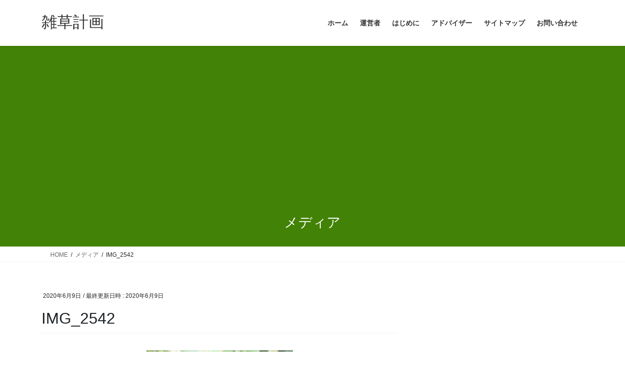

--- FILE ---
content_type: text/html; charset=UTF-8
request_url: https://zaso.jp/img_2542
body_size: 39275
content:
<!DOCTYPE html>
<html dir="ltr" lang="ja" prefix="og: https://ogp.me/ns#">
<head>
<meta charset="utf-8">
<meta http-equiv="X-UA-Compatible" content="IE=edge">
<meta name="viewport" content="width=device-width, initial-scale=1">

<title>IMG_2542 - 雑草計画</title>

		<!-- All in One SEO 4.9.2 - aioseo.com -->
	<meta name="robots" content="max-image-preview:large" />
	<meta name="author" content="zasso-project"/>
	<link rel="canonical" href="https://zaso.jp/img_2542" />
	<meta name="generator" content="All in One SEO (AIOSEO) 4.9.2" />
		<meta property="og:locale" content="ja_JP" />
		<meta property="og:site_name" content="雑草計画 - 雑草を管理、教育、活用、！？（ひらめき）の観点で捉え、足元から未来を創る！" />
		<meta property="og:type" content="article" />
		<meta property="og:title" content="IMG_2542 - 雑草計画" />
		<meta property="og:url" content="https://zaso.jp/img_2542" />
		<meta property="og:image" content="https://zaso.jp/wp-content/uploads/2019/09/-e1568888825825.jpg" />
		<meta property="og:image:secure_url" content="https://zaso.jp/wp-content/uploads/2019/09/-e1568888825825.jpg" />
		<meta property="og:image:width" content="5016" />
		<meta property="og:image:height" content="3547" />
		<meta property="article:published_time" content="2020-06-08T15:09:48+00:00" />
		<meta property="article:modified_time" content="2020-06-08T15:09:48+00:00" />
		<meta name="twitter:card" content="summary" />
		<meta name="twitter:site" content="@zassoproject" />
		<meta name="twitter:title" content="IMG_2542 - 雑草計画" />
		<meta name="twitter:creator" content="@zassoproject" />
		<meta name="twitter:image" content="https://zaso.jp/wp-content/uploads/2019/09/-e1568888825825.jpg" />
		<script type="application/ld+json" class="aioseo-schema">
			{"@context":"https:\/\/schema.org","@graph":[{"@type":"BreadcrumbList","@id":"https:\/\/zaso.jp\/img_2542#breadcrumblist","itemListElement":[{"@type":"ListItem","@id":"https:\/\/zaso.jp#listItem","position":1,"name":"\u30db\u30fc\u30e0","item":"https:\/\/zaso.jp","nextItem":{"@type":"ListItem","@id":"https:\/\/zaso.jp\/img_2542#listItem","name":"IMG_2542"}},{"@type":"ListItem","@id":"https:\/\/zaso.jp\/img_2542#listItem","position":2,"name":"IMG_2542","previousItem":{"@type":"ListItem","@id":"https:\/\/zaso.jp#listItem","name":"\u30db\u30fc\u30e0"}}]},{"@type":"ItemPage","@id":"https:\/\/zaso.jp\/img_2542#itempage","url":"https:\/\/zaso.jp\/img_2542","name":"IMG_2542 - \u96d1\u8349\u8a08\u753b","inLanguage":"ja","isPartOf":{"@id":"https:\/\/zaso.jp\/#website"},"breadcrumb":{"@id":"https:\/\/zaso.jp\/img_2542#breadcrumblist"},"author":{"@id":"https:\/\/zaso.jp\/author\/zasso-project#author"},"creator":{"@id":"https:\/\/zaso.jp\/author\/zasso-project#author"},"datePublished":"2020-06-09T00:09:48+09:00","dateModified":"2020-06-09T00:09:48+09:00"},{"@type":"Person","@id":"https:\/\/zaso.jp\/author\/zasso-project#author","url":"https:\/\/zaso.jp\/author\/zasso-project","name":"zasso-project","image":{"@type":"ImageObject","@id":"https:\/\/zaso.jp\/img_2542#authorImage","url":"https:\/\/secure.gravatar.com\/avatar\/723a197fdaaa80e2a988cc806626934d341d696e342ec412db5dcfb5aa377bea?s=96&d=mm&r=g","width":96,"height":96,"caption":"zasso-project"}},{"@type":"WebSite","@id":"https:\/\/zaso.jp\/#website","url":"https:\/\/zaso.jp\/","name":"\u96d1\u8349\u8a08\u753b","description":"\u96d1\u8349\u3092\u7ba1\u7406\u3001\u6559\u80b2\u3001\u6d3b\u7528\u3001\uff01\uff1f\uff08\u3072\u3089\u3081\u304d\uff09\u306e\u89b3\u70b9\u3067\u6349\u3048\u3001\u8db3\u5143\u304b\u3089\u672a\u6765\u3092\u5275\u308b\uff01","inLanguage":"ja","publisher":{"@id":"https:\/\/zaso.jp\/#person"}}]}
		</script>
		<!-- All in One SEO -->

<link rel='dns-prefetch' href='//webfonts.xserver.jp' />
<link rel='dns-prefetch' href='//stats.wp.com' />
<link rel='dns-prefetch' href='//www.googletagmanager.com' />
<link rel='dns-prefetch' href='//pagead2.googlesyndication.com' />
<link rel='dns-prefetch' href='//fundingchoicesmessages.google.com' />
<link rel='preconnect' href='//c0.wp.com' />
<link rel='preconnect' href='//i0.wp.com' />
<link rel="alternate" type="application/rss+xml" title="雑草計画 &raquo; フィード" href="https://zaso.jp/feed" />
<link rel="alternate" type="application/rss+xml" title="雑草計画 &raquo; コメントフィード" href="https://zaso.jp/comments/feed" />
<link rel="alternate" type="application/rss+xml" title="雑草計画 &raquo; IMG_2542 のコメントのフィード" href="https://zaso.jp/feed/?attachment_id=452" />
<link rel="alternate" title="oEmbed (JSON)" type="application/json+oembed" href="https://zaso.jp/wp-json/oembed/1.0/embed?url=https%3A%2F%2Fzaso.jp%2Fimg_2542" />
<link rel="alternate" title="oEmbed (XML)" type="text/xml+oembed" href="https://zaso.jp/wp-json/oembed/1.0/embed?url=https%3A%2F%2Fzaso.jp%2Fimg_2542&#038;format=xml" />
<meta name="description" content="" /><style id='wp-img-auto-sizes-contain-inline-css' type='text/css'>
img:is([sizes=auto i],[sizes^="auto," i]){contain-intrinsic-size:3000px 1500px}
/*# sourceURL=wp-img-auto-sizes-contain-inline-css */
</style>
<link rel='stylesheet' id='vkExUnit_common_style-css' href='https://zaso.jp/wp-content/plugins/vk-all-in-one-expansion-unit/assets/css/vkExUnit_style.css?ver=9.113.0.1' type='text/css' media='all' />
<style id='vkExUnit_common_style-inline-css' type='text/css'>
:root {--ver_page_top_button_url:url(https://zaso.jp/wp-content/plugins/vk-all-in-one-expansion-unit/assets/images/to-top-btn-icon.svg);}@font-face {font-weight: normal;font-style: normal;font-family: "vk_sns";src: url("https://zaso.jp/wp-content/plugins/vk-all-in-one-expansion-unit/inc/sns/icons/fonts/vk_sns.eot?-bq20cj");src: url("https://zaso.jp/wp-content/plugins/vk-all-in-one-expansion-unit/inc/sns/icons/fonts/vk_sns.eot?#iefix-bq20cj") format("embedded-opentype"),url("https://zaso.jp/wp-content/plugins/vk-all-in-one-expansion-unit/inc/sns/icons/fonts/vk_sns.woff?-bq20cj") format("woff"),url("https://zaso.jp/wp-content/plugins/vk-all-in-one-expansion-unit/inc/sns/icons/fonts/vk_sns.ttf?-bq20cj") format("truetype"),url("https://zaso.jp/wp-content/plugins/vk-all-in-one-expansion-unit/inc/sns/icons/fonts/vk_sns.svg?-bq20cj#vk_sns") format("svg");}
.veu_promotion-alert__content--text {border: 1px solid rgba(0,0,0,0.125);padding: 0.5em 1em;border-radius: var(--vk-size-radius);margin-bottom: var(--vk-margin-block-bottom);font-size: 0.875rem;}/* Alert Content部分に段落タグを入れた場合に最後の段落の余白を0にする */.veu_promotion-alert__content--text p:last-of-type{margin-bottom:0;margin-top: 0;}
/*# sourceURL=vkExUnit_common_style-inline-css */
</style>
<style id='wp-emoji-styles-inline-css' type='text/css'>

	img.wp-smiley, img.emoji {
		display: inline !important;
		border: none !important;
		box-shadow: none !important;
		height: 1em !important;
		width: 1em !important;
		margin: 0 0.07em !important;
		vertical-align: -0.1em !important;
		background: none !important;
		padding: 0 !important;
	}
/*# sourceURL=wp-emoji-styles-inline-css */
</style>
<style id='wp-block-library-inline-css' type='text/css'>
:root{--wp-block-synced-color:#7a00df;--wp-block-synced-color--rgb:122,0,223;--wp-bound-block-color:var(--wp-block-synced-color);--wp-editor-canvas-background:#ddd;--wp-admin-theme-color:#007cba;--wp-admin-theme-color--rgb:0,124,186;--wp-admin-theme-color-darker-10:#006ba1;--wp-admin-theme-color-darker-10--rgb:0,107,160.5;--wp-admin-theme-color-darker-20:#005a87;--wp-admin-theme-color-darker-20--rgb:0,90,135;--wp-admin-border-width-focus:2px}@media (min-resolution:192dpi){:root{--wp-admin-border-width-focus:1.5px}}.wp-element-button{cursor:pointer}:root .has-very-light-gray-background-color{background-color:#eee}:root .has-very-dark-gray-background-color{background-color:#313131}:root .has-very-light-gray-color{color:#eee}:root .has-very-dark-gray-color{color:#313131}:root .has-vivid-green-cyan-to-vivid-cyan-blue-gradient-background{background:linear-gradient(135deg,#00d084,#0693e3)}:root .has-purple-crush-gradient-background{background:linear-gradient(135deg,#34e2e4,#4721fb 50%,#ab1dfe)}:root .has-hazy-dawn-gradient-background{background:linear-gradient(135deg,#faaca8,#dad0ec)}:root .has-subdued-olive-gradient-background{background:linear-gradient(135deg,#fafae1,#67a671)}:root .has-atomic-cream-gradient-background{background:linear-gradient(135deg,#fdd79a,#004a59)}:root .has-nightshade-gradient-background{background:linear-gradient(135deg,#330968,#31cdcf)}:root .has-midnight-gradient-background{background:linear-gradient(135deg,#020381,#2874fc)}:root{--wp--preset--font-size--normal:16px;--wp--preset--font-size--huge:42px}.has-regular-font-size{font-size:1em}.has-larger-font-size{font-size:2.625em}.has-normal-font-size{font-size:var(--wp--preset--font-size--normal)}.has-huge-font-size{font-size:var(--wp--preset--font-size--huge)}.has-text-align-center{text-align:center}.has-text-align-left{text-align:left}.has-text-align-right{text-align:right}.has-fit-text{white-space:nowrap!important}#end-resizable-editor-section{display:none}.aligncenter{clear:both}.items-justified-left{justify-content:flex-start}.items-justified-center{justify-content:center}.items-justified-right{justify-content:flex-end}.items-justified-space-between{justify-content:space-between}.screen-reader-text{border:0;clip-path:inset(50%);height:1px;margin:-1px;overflow:hidden;padding:0;position:absolute;width:1px;word-wrap:normal!important}.screen-reader-text:focus{background-color:#ddd;clip-path:none;color:#444;display:block;font-size:1em;height:auto;left:5px;line-height:normal;padding:15px 23px 14px;text-decoration:none;top:5px;width:auto;z-index:100000}html :where(.has-border-color){border-style:solid}html :where([style*=border-top-color]){border-top-style:solid}html :where([style*=border-right-color]){border-right-style:solid}html :where([style*=border-bottom-color]){border-bottom-style:solid}html :where([style*=border-left-color]){border-left-style:solid}html :where([style*=border-width]){border-style:solid}html :where([style*=border-top-width]){border-top-style:solid}html :where([style*=border-right-width]){border-right-style:solid}html :where([style*=border-bottom-width]){border-bottom-style:solid}html :where([style*=border-left-width]){border-left-style:solid}html :where(img[class*=wp-image-]){height:auto;max-width:100%}:where(figure){margin:0 0 1em}html :where(.is-position-sticky){--wp-admin--admin-bar--position-offset:var(--wp-admin--admin-bar--height,0px)}@media screen and (max-width:600px){html :where(.is-position-sticky){--wp-admin--admin-bar--position-offset:0px}}
/* VK Color Palettes */

/*# sourceURL=wp-block-library-inline-css */
</style><style id='wp-block-heading-inline-css' type='text/css'>
h1:where(.wp-block-heading).has-background,h2:where(.wp-block-heading).has-background,h3:where(.wp-block-heading).has-background,h4:where(.wp-block-heading).has-background,h5:where(.wp-block-heading).has-background,h6:where(.wp-block-heading).has-background{padding:1.25em 2.375em}h1.has-text-align-left[style*=writing-mode]:where([style*=vertical-lr]),h1.has-text-align-right[style*=writing-mode]:where([style*=vertical-rl]),h2.has-text-align-left[style*=writing-mode]:where([style*=vertical-lr]),h2.has-text-align-right[style*=writing-mode]:where([style*=vertical-rl]),h3.has-text-align-left[style*=writing-mode]:where([style*=vertical-lr]),h3.has-text-align-right[style*=writing-mode]:where([style*=vertical-rl]),h4.has-text-align-left[style*=writing-mode]:where([style*=vertical-lr]),h4.has-text-align-right[style*=writing-mode]:where([style*=vertical-rl]),h5.has-text-align-left[style*=writing-mode]:where([style*=vertical-lr]),h5.has-text-align-right[style*=writing-mode]:where([style*=vertical-rl]),h6.has-text-align-left[style*=writing-mode]:where([style*=vertical-lr]),h6.has-text-align-right[style*=writing-mode]:where([style*=vertical-rl]){rotate:180deg}
/*# sourceURL=https://c0.wp.com/c/6.9/wp-includes/blocks/heading/style.min.css */
</style>
<style id='wp-block-paragraph-inline-css' type='text/css'>
.is-small-text{font-size:.875em}.is-regular-text{font-size:1em}.is-large-text{font-size:2.25em}.is-larger-text{font-size:3em}.has-drop-cap:not(:focus):first-letter{float:left;font-size:8.4em;font-style:normal;font-weight:100;line-height:.68;margin:.05em .1em 0 0;text-transform:uppercase}body.rtl .has-drop-cap:not(:focus):first-letter{float:none;margin-left:.1em}p.has-drop-cap.has-background{overflow:hidden}:root :where(p.has-background){padding:1.25em 2.375em}:where(p.has-text-color:not(.has-link-color)) a{color:inherit}p.has-text-align-left[style*="writing-mode:vertical-lr"],p.has-text-align-right[style*="writing-mode:vertical-rl"]{rotate:180deg}
/*# sourceURL=https://c0.wp.com/c/6.9/wp-includes/blocks/paragraph/style.min.css */
</style>
<style id='wp-block-quote-inline-css' type='text/css'>
.wp-block-quote{box-sizing:border-box;overflow-wrap:break-word}.wp-block-quote.is-large:where(:not(.is-style-plain)),.wp-block-quote.is-style-large:where(:not(.is-style-plain)){margin-bottom:1em;padding:0 1em}.wp-block-quote.is-large:where(:not(.is-style-plain)) p,.wp-block-quote.is-style-large:where(:not(.is-style-plain)) p{font-size:1.5em;font-style:italic;line-height:1.6}.wp-block-quote.is-large:where(:not(.is-style-plain)) cite,.wp-block-quote.is-large:where(:not(.is-style-plain)) footer,.wp-block-quote.is-style-large:where(:not(.is-style-plain)) cite,.wp-block-quote.is-style-large:where(:not(.is-style-plain)) footer{font-size:1.125em;text-align:right}.wp-block-quote>cite{display:block}
/*# sourceURL=https://c0.wp.com/c/6.9/wp-includes/blocks/quote/style.min.css */
</style>
<style id='global-styles-inline-css' type='text/css'>
:root{--wp--preset--aspect-ratio--square: 1;--wp--preset--aspect-ratio--4-3: 4/3;--wp--preset--aspect-ratio--3-4: 3/4;--wp--preset--aspect-ratio--3-2: 3/2;--wp--preset--aspect-ratio--2-3: 2/3;--wp--preset--aspect-ratio--16-9: 16/9;--wp--preset--aspect-ratio--9-16: 9/16;--wp--preset--color--black: #000000;--wp--preset--color--cyan-bluish-gray: #abb8c3;--wp--preset--color--white: #ffffff;--wp--preset--color--pale-pink: #f78da7;--wp--preset--color--vivid-red: #cf2e2e;--wp--preset--color--luminous-vivid-orange: #ff6900;--wp--preset--color--luminous-vivid-amber: #fcb900;--wp--preset--color--light-green-cyan: #7bdcb5;--wp--preset--color--vivid-green-cyan: #00d084;--wp--preset--color--pale-cyan-blue: #8ed1fc;--wp--preset--color--vivid-cyan-blue: #0693e3;--wp--preset--color--vivid-purple: #9b51e0;--wp--preset--gradient--vivid-cyan-blue-to-vivid-purple: linear-gradient(135deg,rgb(6,147,227) 0%,rgb(155,81,224) 100%);--wp--preset--gradient--light-green-cyan-to-vivid-green-cyan: linear-gradient(135deg,rgb(122,220,180) 0%,rgb(0,208,130) 100%);--wp--preset--gradient--luminous-vivid-amber-to-luminous-vivid-orange: linear-gradient(135deg,rgb(252,185,0) 0%,rgb(255,105,0) 100%);--wp--preset--gradient--luminous-vivid-orange-to-vivid-red: linear-gradient(135deg,rgb(255,105,0) 0%,rgb(207,46,46) 100%);--wp--preset--gradient--very-light-gray-to-cyan-bluish-gray: linear-gradient(135deg,rgb(238,238,238) 0%,rgb(169,184,195) 100%);--wp--preset--gradient--cool-to-warm-spectrum: linear-gradient(135deg,rgb(74,234,220) 0%,rgb(151,120,209) 20%,rgb(207,42,186) 40%,rgb(238,44,130) 60%,rgb(251,105,98) 80%,rgb(254,248,76) 100%);--wp--preset--gradient--blush-light-purple: linear-gradient(135deg,rgb(255,206,236) 0%,rgb(152,150,240) 100%);--wp--preset--gradient--blush-bordeaux: linear-gradient(135deg,rgb(254,205,165) 0%,rgb(254,45,45) 50%,rgb(107,0,62) 100%);--wp--preset--gradient--luminous-dusk: linear-gradient(135deg,rgb(255,203,112) 0%,rgb(199,81,192) 50%,rgb(65,88,208) 100%);--wp--preset--gradient--pale-ocean: linear-gradient(135deg,rgb(255,245,203) 0%,rgb(182,227,212) 50%,rgb(51,167,181) 100%);--wp--preset--gradient--electric-grass: linear-gradient(135deg,rgb(202,248,128) 0%,rgb(113,206,126) 100%);--wp--preset--gradient--midnight: linear-gradient(135deg,rgb(2,3,129) 0%,rgb(40,116,252) 100%);--wp--preset--font-size--small: 13px;--wp--preset--font-size--medium: 20px;--wp--preset--font-size--large: 36px;--wp--preset--font-size--x-large: 42px;--wp--preset--spacing--20: 0.44rem;--wp--preset--spacing--30: 0.67rem;--wp--preset--spacing--40: 1rem;--wp--preset--spacing--50: 1.5rem;--wp--preset--spacing--60: 2.25rem;--wp--preset--spacing--70: 3.38rem;--wp--preset--spacing--80: 5.06rem;--wp--preset--shadow--natural: 6px 6px 9px rgba(0, 0, 0, 0.2);--wp--preset--shadow--deep: 12px 12px 50px rgba(0, 0, 0, 0.4);--wp--preset--shadow--sharp: 6px 6px 0px rgba(0, 0, 0, 0.2);--wp--preset--shadow--outlined: 6px 6px 0px -3px rgb(255, 255, 255), 6px 6px rgb(0, 0, 0);--wp--preset--shadow--crisp: 6px 6px 0px rgb(0, 0, 0);}:where(.is-layout-flex){gap: 0.5em;}:where(.is-layout-grid){gap: 0.5em;}body .is-layout-flex{display: flex;}.is-layout-flex{flex-wrap: wrap;align-items: center;}.is-layout-flex > :is(*, div){margin: 0;}body .is-layout-grid{display: grid;}.is-layout-grid > :is(*, div){margin: 0;}:where(.wp-block-columns.is-layout-flex){gap: 2em;}:where(.wp-block-columns.is-layout-grid){gap: 2em;}:where(.wp-block-post-template.is-layout-flex){gap: 1.25em;}:where(.wp-block-post-template.is-layout-grid){gap: 1.25em;}.has-black-color{color: var(--wp--preset--color--black) !important;}.has-cyan-bluish-gray-color{color: var(--wp--preset--color--cyan-bluish-gray) !important;}.has-white-color{color: var(--wp--preset--color--white) !important;}.has-pale-pink-color{color: var(--wp--preset--color--pale-pink) !important;}.has-vivid-red-color{color: var(--wp--preset--color--vivid-red) !important;}.has-luminous-vivid-orange-color{color: var(--wp--preset--color--luminous-vivid-orange) !important;}.has-luminous-vivid-amber-color{color: var(--wp--preset--color--luminous-vivid-amber) !important;}.has-light-green-cyan-color{color: var(--wp--preset--color--light-green-cyan) !important;}.has-vivid-green-cyan-color{color: var(--wp--preset--color--vivid-green-cyan) !important;}.has-pale-cyan-blue-color{color: var(--wp--preset--color--pale-cyan-blue) !important;}.has-vivid-cyan-blue-color{color: var(--wp--preset--color--vivid-cyan-blue) !important;}.has-vivid-purple-color{color: var(--wp--preset--color--vivid-purple) !important;}.has-black-background-color{background-color: var(--wp--preset--color--black) !important;}.has-cyan-bluish-gray-background-color{background-color: var(--wp--preset--color--cyan-bluish-gray) !important;}.has-white-background-color{background-color: var(--wp--preset--color--white) !important;}.has-pale-pink-background-color{background-color: var(--wp--preset--color--pale-pink) !important;}.has-vivid-red-background-color{background-color: var(--wp--preset--color--vivid-red) !important;}.has-luminous-vivid-orange-background-color{background-color: var(--wp--preset--color--luminous-vivid-orange) !important;}.has-luminous-vivid-amber-background-color{background-color: var(--wp--preset--color--luminous-vivid-amber) !important;}.has-light-green-cyan-background-color{background-color: var(--wp--preset--color--light-green-cyan) !important;}.has-vivid-green-cyan-background-color{background-color: var(--wp--preset--color--vivid-green-cyan) !important;}.has-pale-cyan-blue-background-color{background-color: var(--wp--preset--color--pale-cyan-blue) !important;}.has-vivid-cyan-blue-background-color{background-color: var(--wp--preset--color--vivid-cyan-blue) !important;}.has-vivid-purple-background-color{background-color: var(--wp--preset--color--vivid-purple) !important;}.has-black-border-color{border-color: var(--wp--preset--color--black) !important;}.has-cyan-bluish-gray-border-color{border-color: var(--wp--preset--color--cyan-bluish-gray) !important;}.has-white-border-color{border-color: var(--wp--preset--color--white) !important;}.has-pale-pink-border-color{border-color: var(--wp--preset--color--pale-pink) !important;}.has-vivid-red-border-color{border-color: var(--wp--preset--color--vivid-red) !important;}.has-luminous-vivid-orange-border-color{border-color: var(--wp--preset--color--luminous-vivid-orange) !important;}.has-luminous-vivid-amber-border-color{border-color: var(--wp--preset--color--luminous-vivid-amber) !important;}.has-light-green-cyan-border-color{border-color: var(--wp--preset--color--light-green-cyan) !important;}.has-vivid-green-cyan-border-color{border-color: var(--wp--preset--color--vivid-green-cyan) !important;}.has-pale-cyan-blue-border-color{border-color: var(--wp--preset--color--pale-cyan-blue) !important;}.has-vivid-cyan-blue-border-color{border-color: var(--wp--preset--color--vivid-cyan-blue) !important;}.has-vivid-purple-border-color{border-color: var(--wp--preset--color--vivid-purple) !important;}.has-vivid-cyan-blue-to-vivid-purple-gradient-background{background: var(--wp--preset--gradient--vivid-cyan-blue-to-vivid-purple) !important;}.has-light-green-cyan-to-vivid-green-cyan-gradient-background{background: var(--wp--preset--gradient--light-green-cyan-to-vivid-green-cyan) !important;}.has-luminous-vivid-amber-to-luminous-vivid-orange-gradient-background{background: var(--wp--preset--gradient--luminous-vivid-amber-to-luminous-vivid-orange) !important;}.has-luminous-vivid-orange-to-vivid-red-gradient-background{background: var(--wp--preset--gradient--luminous-vivid-orange-to-vivid-red) !important;}.has-very-light-gray-to-cyan-bluish-gray-gradient-background{background: var(--wp--preset--gradient--very-light-gray-to-cyan-bluish-gray) !important;}.has-cool-to-warm-spectrum-gradient-background{background: var(--wp--preset--gradient--cool-to-warm-spectrum) !important;}.has-blush-light-purple-gradient-background{background: var(--wp--preset--gradient--blush-light-purple) !important;}.has-blush-bordeaux-gradient-background{background: var(--wp--preset--gradient--blush-bordeaux) !important;}.has-luminous-dusk-gradient-background{background: var(--wp--preset--gradient--luminous-dusk) !important;}.has-pale-ocean-gradient-background{background: var(--wp--preset--gradient--pale-ocean) !important;}.has-electric-grass-gradient-background{background: var(--wp--preset--gradient--electric-grass) !important;}.has-midnight-gradient-background{background: var(--wp--preset--gradient--midnight) !important;}.has-small-font-size{font-size: var(--wp--preset--font-size--small) !important;}.has-medium-font-size{font-size: var(--wp--preset--font-size--medium) !important;}.has-large-font-size{font-size: var(--wp--preset--font-size--large) !important;}.has-x-large-font-size{font-size: var(--wp--preset--font-size--x-large) !important;}
/*# sourceURL=global-styles-inline-css */
</style>

<style id='classic-theme-styles-inline-css' type='text/css'>
/*! This file is auto-generated */
.wp-block-button__link{color:#fff;background-color:#32373c;border-radius:9999px;box-shadow:none;text-decoration:none;padding:calc(.667em + 2px) calc(1.333em + 2px);font-size:1.125em}.wp-block-file__button{background:#32373c;color:#fff;text-decoration:none}
/*# sourceURL=/wp-includes/css/classic-themes.min.css */
</style>
<link rel='stylesheet' id='contact-form-7-css' href='https://zaso.jp/wp-content/plugins/contact-form-7/includes/css/styles.css?ver=6.1.4' type='text/css' media='all' />
<link rel='stylesheet' id='wpccp-css' href='https://zaso.jp/wp-content/plugins/wp-content-copy-protection/assets/css/style.min.css?ver=1688054304' type='text/css' media='all' />
<link rel='stylesheet' id='vk-swiper-style-css' href='https://zaso.jp/wp-content/plugins/vk-blocks/vendor/vektor-inc/vk-swiper/src/assets/css/swiper-bundle.min.css?ver=11.0.2' type='text/css' media='all' />
<link rel='stylesheet' id='bootstrap-4-style-css' href='https://zaso.jp/wp-content/themes/lightning/_g2/library/bootstrap-4/css/bootstrap.min.css?ver=4.5.0' type='text/css' media='all' />
<link rel='stylesheet' id='lightning-common-style-css' href='https://zaso.jp/wp-content/themes/lightning/_g2/assets/css/common.css?ver=15.33.0' type='text/css' media='all' />
<style id='lightning-common-style-inline-css' type='text/css'>
/* vk-mobile-nav */:root {--vk-mobile-nav-menu-btn-bg-src: url("https://zaso.jp/wp-content/themes/lightning/_g2/inc/vk-mobile-nav/package/images/vk-menu-btn-black.svg");--vk-mobile-nav-menu-btn-close-bg-src: url("https://zaso.jp/wp-content/themes/lightning/_g2/inc/vk-mobile-nav/package/images/vk-menu-close-black.svg");--vk-menu-acc-icon-open-black-bg-src: url("https://zaso.jp/wp-content/themes/lightning/_g2/inc/vk-mobile-nav/package/images/vk-menu-acc-icon-open-black.svg");--vk-menu-acc-icon-open-white-bg-src: url("https://zaso.jp/wp-content/themes/lightning/_g2/inc/vk-mobile-nav/package/images/vk-menu-acc-icon-open-white.svg");--vk-menu-acc-icon-close-black-bg-src: url("https://zaso.jp/wp-content/themes/lightning/_g2/inc/vk-mobile-nav/package/images/vk-menu-close-black.svg");--vk-menu-acc-icon-close-white-bg-src: url("https://zaso.jp/wp-content/themes/lightning/_g2/inc/vk-mobile-nav/package/images/vk-menu-close-white.svg");}
/*# sourceURL=lightning-common-style-inline-css */
</style>
<link rel='stylesheet' id='lightning-design-style-css' href='https://zaso.jp/wp-content/themes/lightning/_g2/design-skin/origin2/css/style.css?ver=15.33.0' type='text/css' media='all' />
<style id='lightning-design-style-inline-css' type='text/css'>
:root {--color-key:#428206;--wp--preset--color--vk-color-primary:#428206;--color-key-dark:#81d742;}
/* ltg common custom */:root {--vk-menu-acc-btn-border-color:#333;--vk-color-primary:#428206;--vk-color-primary-dark:#81d742;--vk-color-primary-vivid:#498f07;--color-key:#428206;--wp--preset--color--vk-color-primary:#428206;--color-key-dark:#81d742;}.veu_color_txt_key { color:#81d742 ; }.veu_color_bg_key { background-color:#81d742 ; }.veu_color_border_key { border-color:#81d742 ; }.btn-default { border-color:#428206;color:#428206;}.btn-default:focus,.btn-default:hover { border-color:#428206;background-color: #428206; }.wp-block-search__button,.btn-primary { background-color:#428206;border-color:#81d742; }.wp-block-search__button:focus,.wp-block-search__button:hover,.btn-primary:not(:disabled):not(.disabled):active,.btn-primary:focus,.btn-primary:hover { background-color:#81d742;border-color:#428206; }.btn-outline-primary { color : #428206 ; border-color:#428206; }.btn-outline-primary:not(:disabled):not(.disabled):active,.btn-outline-primary:focus,.btn-outline-primary:hover { color : #fff; background-color:#428206;border-color:#81d742; }a { color:#337ab7; }
.tagcloud a:before { font-family: "Font Awesome 7 Free";content: "\f02b";font-weight: bold; }
.media .media-body .media-heading a:hover { color:#428206; }@media (min-width: 768px){.gMenu > li:before,.gMenu > li.menu-item-has-children::after { border-bottom-color:#81d742 }.gMenu li li { background-color:#81d742 }.gMenu li li a:hover { background-color:#428206; }} /* @media (min-width: 768px) */.page-header { background-color:#428206; }h2,.mainSection-title { border-top-color:#428206; }h3:after,.subSection-title:after { border-bottom-color:#428206; }ul.page-numbers li span.page-numbers.current,.page-link dl .post-page-numbers.current { background-color:#428206; }.pager li > a { border-color:#428206;color:#428206;}.pager li > a:hover { background-color:#428206;color:#fff;}.siteFooter { border-top-color:#428206; }dt { border-left-color:#428206; }:root {--g_nav_main_acc_icon_open_url:url(https://zaso.jp/wp-content/themes/lightning/_g2/inc/vk-mobile-nav/package/images/vk-menu-acc-icon-open-black.svg);--g_nav_main_acc_icon_close_url: url(https://zaso.jp/wp-content/themes/lightning/_g2/inc/vk-mobile-nav/package/images/vk-menu-close-black.svg);--g_nav_sub_acc_icon_open_url: url(https://zaso.jp/wp-content/themes/lightning/_g2/inc/vk-mobile-nav/package/images/vk-menu-acc-icon-open-white.svg);--g_nav_sub_acc_icon_close_url: url(https://zaso.jp/wp-content/themes/lightning/_g2/inc/vk-mobile-nav/package/images/vk-menu-close-white.svg);}
/*# sourceURL=lightning-design-style-inline-css */
</style>
<link rel='stylesheet' id='veu-cta-css' href='https://zaso.jp/wp-content/plugins/vk-all-in-one-expansion-unit/inc/call-to-action/package/assets/css/style.css?ver=9.113.0.1' type='text/css' media='all' />
<link rel='stylesheet' id='vk-blocks-build-css-css' href='https://zaso.jp/wp-content/plugins/vk-blocks/build/block-build.css?ver=1.115.2.1' type='text/css' media='all' />
<style id='vk-blocks-build-css-inline-css' type='text/css'>

	:root {
		--vk_image-mask-circle: url(https://zaso.jp/wp-content/plugins/vk-blocks/inc/vk-blocks/images/circle.svg);
		--vk_image-mask-wave01: url(https://zaso.jp/wp-content/plugins/vk-blocks/inc/vk-blocks/images/wave01.svg);
		--vk_image-mask-wave02: url(https://zaso.jp/wp-content/plugins/vk-blocks/inc/vk-blocks/images/wave02.svg);
		--vk_image-mask-wave03: url(https://zaso.jp/wp-content/plugins/vk-blocks/inc/vk-blocks/images/wave03.svg);
		--vk_image-mask-wave04: url(https://zaso.jp/wp-content/plugins/vk-blocks/inc/vk-blocks/images/wave04.svg);
	}
	

	:root {

		--vk-balloon-border-width:1px;

		--vk-balloon-speech-offset:-12px;
	}
	

	:root {
		--vk_flow-arrow: url(https://zaso.jp/wp-content/plugins/vk-blocks/inc/vk-blocks/images/arrow_bottom.svg);
	}
	
/*# sourceURL=vk-blocks-build-css-inline-css */
</style>
<link rel='stylesheet' id='lightning-theme-style-css' href='https://zaso.jp/wp-content/themes/lightning/style.css?ver=15.33.0' type='text/css' media='all' />
<link rel='stylesheet' id='vk-font-awesome-css' href='https://zaso.jp/wp-content/themes/lightning/vendor/vektor-inc/font-awesome-versions/src/font-awesome/css/all.min.css?ver=7.1.0' type='text/css' media='all' />
<script type="text/javascript" src="https://c0.wp.com/c/6.9/wp-includes/js/jquery/jquery.min.js" id="jquery-core-js"></script>
<script type="text/javascript" src="https://c0.wp.com/c/6.9/wp-includes/js/jquery/jquery-migrate.min.js" id="jquery-migrate-js"></script>
<script type="text/javascript" src="//webfonts.xserver.jp/js/xserverv3.js?fadein=0&amp;ver=2.0.9" id="typesquare_std-js"></script>
<link rel="https://api.w.org/" href="https://zaso.jp/wp-json/" /><link rel="alternate" title="JSON" type="application/json" href="https://zaso.jp/wp-json/wp/v2/media/452" /><link rel="EditURI" type="application/rsd+xml" title="RSD" href="https://zaso.jp/xmlrpc.php?rsd" />
<meta name="generator" content="WordPress 6.9" />
<link rel='shortlink' href='https://zaso.jp/?p=452' />
<meta name="generator" content="Site Kit by Google 1.168.0" />	<style>img#wpstats{display:none}</style>
		<style id="lightning-color-custom-for-plugins" type="text/css">/* ltg theme common */.color_key_bg,.color_key_bg_hover:hover{background-color: #428206;}.color_key_txt,.color_key_txt_hover:hover{color: #428206;}.color_key_border,.color_key_border_hover:hover{border-color: #428206;}.color_key_dark_bg,.color_key_dark_bg_hover:hover{background-color: #81d742;}.color_key_dark_txt,.color_key_dark_txt_hover:hover{color: #81d742;}.color_key_dark_border,.color_key_dark_border_hover:hover{border-color: #81d742;}</style>
<!-- Site Kit が追加した Google AdSense メタタグ -->
<meta name="google-adsense-platform-account" content="ca-host-pub-2644536267352236">
<meta name="google-adsense-platform-domain" content="sitekit.withgoogle.com">
<!-- Site Kit が追加した End Google AdSense メタタグ -->

<!-- Google AdSense スニペット (Site Kit が追加) -->
<script type="text/javascript" async="async" src="https://pagead2.googlesyndication.com/pagead/js/adsbygoogle.js?client=ca-pub-1392800328920174&amp;host=ca-host-pub-2644536267352236" crossorigin="anonymous"></script>

<!-- (ここまで) Google AdSense スニペット (Site Kit が追加) -->

<!-- Site Kit によって追加された「Google AdSense 広告ブロックによる損失収益の回復」スニペット -->
<script async src="https://fundingchoicesmessages.google.com/i/pub-1392800328920174?ers=1"></script><script>(function() {function signalGooglefcPresent() {if (!window.frames['googlefcPresent']) {if (document.body) {const iframe = document.createElement('iframe'); iframe.style = 'width: 0; height: 0; border: none; z-index: -1000; left: -1000px; top: -1000px;'; iframe.style.display = 'none'; iframe.name = 'googlefcPresent'; document.body.appendChild(iframe);} else {setTimeout(signalGooglefcPresent, 0);}}}signalGooglefcPresent();})();</script>
<!-- Site Kit によって追加された「Google AdSense 広告ブロックによる損失収益の回復」スニペットを終了 -->

<!-- Site Kit によって追加された「Google AdSense 広告ブロックによる損失収益の回復エラー保護」スニペット -->
<script>(function(){'use strict';function aa(a){var b=0;return function(){return b<a.length?{done:!1,value:a[b++]}:{done:!0}}}var ba=typeof Object.defineProperties=="function"?Object.defineProperty:function(a,b,c){if(a==Array.prototype||a==Object.prototype)return a;a[b]=c.value;return a};
function ca(a){a=["object"==typeof globalThis&&globalThis,a,"object"==typeof window&&window,"object"==typeof self&&self,"object"==typeof global&&global];for(var b=0;b<a.length;++b){var c=a[b];if(c&&c.Math==Math)return c}throw Error("Cannot find global object");}var da=ca(this);function l(a,b){if(b)a:{var c=da;a=a.split(".");for(var d=0;d<a.length-1;d++){var e=a[d];if(!(e in c))break a;c=c[e]}a=a[a.length-1];d=c[a];b=b(d);b!=d&&b!=null&&ba(c,a,{configurable:!0,writable:!0,value:b})}}
function ea(a){return a.raw=a}function n(a){var b=typeof Symbol!="undefined"&&Symbol.iterator&&a[Symbol.iterator];if(b)return b.call(a);if(typeof a.length=="number")return{next:aa(a)};throw Error(String(a)+" is not an iterable or ArrayLike");}function fa(a){for(var b,c=[];!(b=a.next()).done;)c.push(b.value);return c}var ha=typeof Object.create=="function"?Object.create:function(a){function b(){}b.prototype=a;return new b},p;
if(typeof Object.setPrototypeOf=="function")p=Object.setPrototypeOf;else{var q;a:{var ja={a:!0},ka={};try{ka.__proto__=ja;q=ka.a;break a}catch(a){}q=!1}p=q?function(a,b){a.__proto__=b;if(a.__proto__!==b)throw new TypeError(a+" is not extensible");return a}:null}var la=p;
function t(a,b){a.prototype=ha(b.prototype);a.prototype.constructor=a;if(la)la(a,b);else for(var c in b)if(c!="prototype")if(Object.defineProperties){var d=Object.getOwnPropertyDescriptor(b,c);d&&Object.defineProperty(a,c,d)}else a[c]=b[c];a.A=b.prototype}function ma(){for(var a=Number(this),b=[],c=a;c<arguments.length;c++)b[c-a]=arguments[c];return b}l("Object.is",function(a){return a?a:function(b,c){return b===c?b!==0||1/b===1/c:b!==b&&c!==c}});
l("Array.prototype.includes",function(a){return a?a:function(b,c){var d=this;d instanceof String&&(d=String(d));var e=d.length;c=c||0;for(c<0&&(c=Math.max(c+e,0));c<e;c++){var f=d[c];if(f===b||Object.is(f,b))return!0}return!1}});
l("String.prototype.includes",function(a){return a?a:function(b,c){if(this==null)throw new TypeError("The 'this' value for String.prototype.includes must not be null or undefined");if(b instanceof RegExp)throw new TypeError("First argument to String.prototype.includes must not be a regular expression");return this.indexOf(b,c||0)!==-1}});l("Number.MAX_SAFE_INTEGER",function(){return 9007199254740991});
l("Number.isFinite",function(a){return a?a:function(b){return typeof b!=="number"?!1:!isNaN(b)&&b!==Infinity&&b!==-Infinity}});l("Number.isInteger",function(a){return a?a:function(b){return Number.isFinite(b)?b===Math.floor(b):!1}});l("Number.isSafeInteger",function(a){return a?a:function(b){return Number.isInteger(b)&&Math.abs(b)<=Number.MAX_SAFE_INTEGER}});
l("Math.trunc",function(a){return a?a:function(b){b=Number(b);if(isNaN(b)||b===Infinity||b===-Infinity||b===0)return b;var c=Math.floor(Math.abs(b));return b<0?-c:c}});/*

 Copyright The Closure Library Authors.
 SPDX-License-Identifier: Apache-2.0
*/
var u=this||self;function v(a,b){a:{var c=["CLOSURE_FLAGS"];for(var d=u,e=0;e<c.length;e++)if(d=d[c[e]],d==null){c=null;break a}c=d}a=c&&c[a];return a!=null?a:b}function w(a){return a};function na(a){u.setTimeout(function(){throw a;},0)};var oa=v(610401301,!1),pa=v(188588736,!0),qa=v(645172343,v(1,!0));var x,ra=u.navigator;x=ra?ra.userAgentData||null:null;function z(a){return oa?x?x.brands.some(function(b){return(b=b.brand)&&b.indexOf(a)!=-1}):!1:!1}function A(a){var b;a:{if(b=u.navigator)if(b=b.userAgent)break a;b=""}return b.indexOf(a)!=-1};function B(){return oa?!!x&&x.brands.length>0:!1}function C(){return B()?z("Chromium"):(A("Chrome")||A("CriOS"))&&!(B()?0:A("Edge"))||A("Silk")};var sa=B()?!1:A("Trident")||A("MSIE");!A("Android")||C();C();A("Safari")&&(C()||(B()?0:A("Coast"))||(B()?0:A("Opera"))||(B()?0:A("Edge"))||(B()?z("Microsoft Edge"):A("Edg/"))||B()&&z("Opera"));var ta={},D=null;var ua=typeof Uint8Array!=="undefined",va=!sa&&typeof btoa==="function";var wa;function E(){return typeof BigInt==="function"};var F=typeof Symbol==="function"&&typeof Symbol()==="symbol";function xa(a){return typeof Symbol==="function"&&typeof Symbol()==="symbol"?Symbol():a}var G=xa(),ya=xa("2ex");var za=F?function(a,b){a[G]|=b}:function(a,b){a.g!==void 0?a.g|=b:Object.defineProperties(a,{g:{value:b,configurable:!0,writable:!0,enumerable:!1}})},H=F?function(a){return a[G]|0}:function(a){return a.g|0},I=F?function(a){return a[G]}:function(a){return a.g},J=F?function(a,b){a[G]=b}:function(a,b){a.g!==void 0?a.g=b:Object.defineProperties(a,{g:{value:b,configurable:!0,writable:!0,enumerable:!1}})};function Aa(a,b){J(b,(a|0)&-14591)}function Ba(a,b){J(b,(a|34)&-14557)};var K={},Ca={};function Da(a){return!(!a||typeof a!=="object"||a.g!==Ca)}function Ea(a){return a!==null&&typeof a==="object"&&!Array.isArray(a)&&a.constructor===Object}function L(a,b,c){if(!Array.isArray(a)||a.length)return!1;var d=H(a);if(d&1)return!0;if(!(b&&(Array.isArray(b)?b.includes(c):b.has(c))))return!1;J(a,d|1);return!0};var M=0,N=0;function Fa(a){var b=a>>>0;M=b;N=(a-b)/4294967296>>>0}function Ga(a){if(a<0){Fa(-a);var b=n(Ha(M,N));a=b.next().value;b=b.next().value;M=a>>>0;N=b>>>0}else Fa(a)}function Ia(a,b){b>>>=0;a>>>=0;if(b<=2097151)var c=""+(4294967296*b+a);else E()?c=""+(BigInt(b)<<BigInt(32)|BigInt(a)):(c=(a>>>24|b<<8)&16777215,b=b>>16&65535,a=(a&16777215)+c*6777216+b*6710656,c+=b*8147497,b*=2,a>=1E7&&(c+=a/1E7>>>0,a%=1E7),c>=1E7&&(b+=c/1E7>>>0,c%=1E7),c=b+Ja(c)+Ja(a));return c}
function Ja(a){a=String(a);return"0000000".slice(a.length)+a}function Ha(a,b){b=~b;a?a=~a+1:b+=1;return[a,b]};var Ka=/^-?([1-9][0-9]*|0)(\.[0-9]+)?$/;var O;function La(a,b){O=b;a=new a(b);O=void 0;return a}
function P(a,b,c){a==null&&(a=O);O=void 0;if(a==null){var d=96;c?(a=[c],d|=512):a=[];b&&(d=d&-16760833|(b&1023)<<14)}else{if(!Array.isArray(a))throw Error("narr");d=H(a);if(d&2048)throw Error("farr");if(d&64)return a;d|=64;if(c&&(d|=512,c!==a[0]))throw Error("mid");a:{c=a;var e=c.length;if(e){var f=e-1;if(Ea(c[f])){d|=256;b=f-(+!!(d&512)-1);if(b>=1024)throw Error("pvtlmt");d=d&-16760833|(b&1023)<<14;break a}}if(b){b=Math.max(b,e-(+!!(d&512)-1));if(b>1024)throw Error("spvt");d=d&-16760833|(b&1023)<<
14}}}J(a,d);return a};function Ma(a){switch(typeof a){case "number":return isFinite(a)?a:String(a);case "boolean":return a?1:0;case "object":if(a)if(Array.isArray(a)){if(L(a,void 0,0))return}else if(ua&&a!=null&&a instanceof Uint8Array){if(va){for(var b="",c=0,d=a.length-10240;c<d;)b+=String.fromCharCode.apply(null,a.subarray(c,c+=10240));b+=String.fromCharCode.apply(null,c?a.subarray(c):a);a=btoa(b)}else{b===void 0&&(b=0);if(!D){D={};c="ABCDEFGHIJKLMNOPQRSTUVWXYZabcdefghijklmnopqrstuvwxyz0123456789".split("");d=["+/=",
"+/","-_=","-_.","-_"];for(var e=0;e<5;e++){var f=c.concat(d[e].split(""));ta[e]=f;for(var g=0;g<f.length;g++){var h=f[g];D[h]===void 0&&(D[h]=g)}}}b=ta[b];c=Array(Math.floor(a.length/3));d=b[64]||"";for(e=f=0;f<a.length-2;f+=3){var k=a[f],m=a[f+1];h=a[f+2];g=b[k>>2];k=b[(k&3)<<4|m>>4];m=b[(m&15)<<2|h>>6];h=b[h&63];c[e++]=g+k+m+h}g=0;h=d;switch(a.length-f){case 2:g=a[f+1],h=b[(g&15)<<2]||d;case 1:a=a[f],c[e]=b[a>>2]+b[(a&3)<<4|g>>4]+h+d}a=c.join("")}return a}}return a};function Na(a,b,c){a=Array.prototype.slice.call(a);var d=a.length,e=b&256?a[d-1]:void 0;d+=e?-1:0;for(b=b&512?1:0;b<d;b++)a[b]=c(a[b]);if(e){b=a[b]={};for(var f in e)Object.prototype.hasOwnProperty.call(e,f)&&(b[f]=c(e[f]))}return a}function Oa(a,b,c,d,e){if(a!=null){if(Array.isArray(a))a=L(a,void 0,0)?void 0:e&&H(a)&2?a:Pa(a,b,c,d!==void 0,e);else if(Ea(a)){var f={},g;for(g in a)Object.prototype.hasOwnProperty.call(a,g)&&(f[g]=Oa(a[g],b,c,d,e));a=f}else a=b(a,d);return a}}
function Pa(a,b,c,d,e){var f=d||c?H(a):0;d=d?!!(f&32):void 0;a=Array.prototype.slice.call(a);for(var g=0;g<a.length;g++)a[g]=Oa(a[g],b,c,d,e);c&&c(f,a);return a}function Qa(a){return a.s===K?a.toJSON():Ma(a)};function Ra(a,b,c){c=c===void 0?Ba:c;if(a!=null){if(ua&&a instanceof Uint8Array)return b?a:new Uint8Array(a);if(Array.isArray(a)){var d=H(a);if(d&2)return a;b&&(b=d===0||!!(d&32)&&!(d&64||!(d&16)));return b?(J(a,(d|34)&-12293),a):Pa(a,Ra,d&4?Ba:c,!0,!0)}a.s===K&&(c=a.h,d=I(c),a=d&2?a:La(a.constructor,Sa(c,d,!0)));return a}}function Sa(a,b,c){var d=c||b&2?Ba:Aa,e=!!(b&32);a=Na(a,b,function(f){return Ra(f,e,d)});za(a,32|(c?2:0));return a};function Ta(a,b){a=a.h;return Ua(a,I(a),b)}function Va(a,b,c,d){b=d+(+!!(b&512)-1);if(!(b<0||b>=a.length||b>=c))return a[b]}
function Ua(a,b,c,d){if(c===-1)return null;var e=b>>14&1023||536870912;if(c>=e){if(b&256)return a[a.length-1][c]}else{var f=a.length;if(d&&b&256&&(d=a[f-1][c],d!=null)){if(Va(a,b,e,c)&&ya!=null){var g;a=(g=wa)!=null?g:wa={};g=a[ya]||0;g>=4||(a[ya]=g+1,g=Error(),g.__closure__error__context__984382||(g.__closure__error__context__984382={}),g.__closure__error__context__984382.severity="incident",na(g))}return d}return Va(a,b,e,c)}}
function Wa(a,b,c,d,e){var f=b>>14&1023||536870912;if(c>=f||e&&!qa){var g=b;if(b&256)e=a[a.length-1];else{if(d==null)return;e=a[f+(+!!(b&512)-1)]={};g|=256}e[c]=d;c<f&&(a[c+(+!!(b&512)-1)]=void 0);g!==b&&J(a,g)}else a[c+(+!!(b&512)-1)]=d,b&256&&(a=a[a.length-1],c in a&&delete a[c])}
function Xa(a,b){var c=Ya;var d=d===void 0?!1:d;var e=a.h;var f=I(e),g=Ua(e,f,b,d);if(g!=null&&typeof g==="object"&&g.s===K)c=g;else if(Array.isArray(g)){var h=H(g),k=h;k===0&&(k|=f&32);k|=f&2;k!==h&&J(g,k);c=new c(g)}else c=void 0;c!==g&&c!=null&&Wa(e,f,b,c,d);e=c;if(e==null)return e;a=a.h;f=I(a);f&2||(g=e,c=g.h,h=I(c),g=h&2?La(g.constructor,Sa(c,h,!1)):g,g!==e&&(e=g,Wa(a,f,b,e,d)));return e}function Za(a,b){a=Ta(a,b);return a==null||typeof a==="string"?a:void 0}
function $a(a,b){var c=c===void 0?0:c;a=Ta(a,b);if(a!=null)if(b=typeof a,b==="number"?Number.isFinite(a):b!=="string"?0:Ka.test(a))if(typeof a==="number"){if(a=Math.trunc(a),!Number.isSafeInteger(a)){Ga(a);b=M;var d=N;if(a=d&2147483648)b=~b+1>>>0,d=~d>>>0,b==0&&(d=d+1>>>0);b=d*4294967296+(b>>>0);a=a?-b:b}}else if(b=Math.trunc(Number(a)),Number.isSafeInteger(b))a=String(b);else{if(b=a.indexOf("."),b!==-1&&(a=a.substring(0,b)),!(a[0]==="-"?a.length<20||a.length===20&&Number(a.substring(0,7))>-922337:
a.length<19||a.length===19&&Number(a.substring(0,6))<922337)){if(a.length<16)Ga(Number(a));else if(E())a=BigInt(a),M=Number(a&BigInt(4294967295))>>>0,N=Number(a>>BigInt(32)&BigInt(4294967295));else{b=+(a[0]==="-");N=M=0;d=a.length;for(var e=b,f=(d-b)%6+b;f<=d;e=f,f+=6)e=Number(a.slice(e,f)),N*=1E6,M=M*1E6+e,M>=4294967296&&(N+=Math.trunc(M/4294967296),N>>>=0,M>>>=0);b&&(b=n(Ha(M,N)),a=b.next().value,b=b.next().value,M=a,N=b)}a=M;b=N;b&2147483648?E()?a=""+(BigInt(b|0)<<BigInt(32)|BigInt(a>>>0)):(b=
n(Ha(a,b)),a=b.next().value,b=b.next().value,a="-"+Ia(a,b)):a=Ia(a,b)}}else a=void 0;return a!=null?a:c}function R(a,b){var c=c===void 0?"":c;a=Za(a,b);return a!=null?a:c};var S;function T(a,b,c){this.h=P(a,b,c)}T.prototype.toJSON=function(){return ab(this)};T.prototype.s=K;T.prototype.toString=function(){try{return S=!0,ab(this).toString()}finally{S=!1}};
function ab(a){var b=S?a.h:Pa(a.h,Qa,void 0,void 0,!1);var c=!S;var d=pa?void 0:a.constructor.v;var e=I(c?a.h:b);if(a=b.length){var f=b[a-1],g=Ea(f);g?a--:f=void 0;e=+!!(e&512)-1;var h=b;if(g){b:{var k=f;var m={};g=!1;if(k)for(var r in k)if(Object.prototype.hasOwnProperty.call(k,r))if(isNaN(+r))m[r]=k[r];else{var y=k[r];Array.isArray(y)&&(L(y,d,+r)||Da(y)&&y.size===0)&&(y=null);y==null&&(g=!0);y!=null&&(m[r]=y)}if(g){for(var Q in m)break b;m=null}else m=k}k=m==null?f!=null:m!==f}for(var ia;a>0;a--){Q=
a-1;r=h[Q];Q-=e;if(!(r==null||L(r,d,Q)||Da(r)&&r.size===0))break;ia=!0}if(h!==b||k||ia){if(!c)h=Array.prototype.slice.call(h,0,a);else if(ia||k||m)h.length=a;m&&h.push(m)}b=h}return b};function bb(a){return function(b){if(b==null||b=="")b=new a;else{b=JSON.parse(b);if(!Array.isArray(b))throw Error("dnarr");za(b,32);b=La(a,b)}return b}};function cb(a){this.h=P(a)}t(cb,T);var db=bb(cb);var U;function V(a){this.g=a}V.prototype.toString=function(){return this.g+""};var eb={};function fb(a){if(U===void 0){var b=null;var c=u.trustedTypes;if(c&&c.createPolicy){try{b=c.createPolicy("goog#html",{createHTML:w,createScript:w,createScriptURL:w})}catch(d){u.console&&u.console.error(d.message)}U=b}else U=b}a=(b=U)?b.createScriptURL(a):a;return new V(a,eb)};/*

 SPDX-License-Identifier: Apache-2.0
*/
function gb(a){var b=ma.apply(1,arguments);if(b.length===0)return fb(a[0]);for(var c=a[0],d=0;d<b.length;d++)c+=encodeURIComponent(b[d])+a[d+1];return fb(c)};function hb(a,b){a.src=b instanceof V&&b.constructor===V?b.g:"type_error:TrustedResourceUrl";var c,d;(c=(b=(d=(c=(a.ownerDocument&&a.ownerDocument.defaultView||window).document).querySelector)==null?void 0:d.call(c,"script[nonce]"))?b.nonce||b.getAttribute("nonce")||"":"")&&a.setAttribute("nonce",c)};function ib(){return Math.floor(Math.random()*2147483648).toString(36)+Math.abs(Math.floor(Math.random()*2147483648)^Date.now()).toString(36)};function jb(a,b){b=String(b);a.contentType==="application/xhtml+xml"&&(b=b.toLowerCase());return a.createElement(b)}function kb(a){this.g=a||u.document||document};function lb(a){a=a===void 0?document:a;return a.createElement("script")};function mb(a,b,c,d,e,f){try{var g=a.g,h=lb(g);h.async=!0;hb(h,b);g.head.appendChild(h);h.addEventListener("load",function(){e();d&&g.head.removeChild(h)});h.addEventListener("error",function(){c>0?mb(a,b,c-1,d,e,f):(d&&g.head.removeChild(h),f())})}catch(k){f()}};var nb=u.atob("aHR0cHM6Ly93d3cuZ3N0YXRpYy5jb20vaW1hZ2VzL2ljb25zL21hdGVyaWFsL3N5c3RlbS8xeC93YXJuaW5nX2FtYmVyXzI0ZHAucG5n"),ob=u.atob("WW91IGFyZSBzZWVpbmcgdGhpcyBtZXNzYWdlIGJlY2F1c2UgYWQgb3Igc2NyaXB0IGJsb2NraW5nIHNvZnR3YXJlIGlzIGludGVyZmVyaW5nIHdpdGggdGhpcyBwYWdlLg=="),pb=u.atob("RGlzYWJsZSBhbnkgYWQgb3Igc2NyaXB0IGJsb2NraW5nIHNvZnR3YXJlLCB0aGVuIHJlbG9hZCB0aGlzIHBhZ2Uu");function qb(a,b,c){this.i=a;this.u=b;this.o=c;this.g=null;this.j=[];this.m=!1;this.l=new kb(this.i)}
function rb(a){if(a.i.body&&!a.m){var b=function(){sb(a);u.setTimeout(function(){tb(a,3)},50)};mb(a.l,a.u,2,!0,function(){u[a.o]||b()},b);a.m=!0}}
function sb(a){for(var b=W(1,5),c=0;c<b;c++){var d=X(a);a.i.body.appendChild(d);a.j.push(d)}b=X(a);b.style.bottom="0";b.style.left="0";b.style.position="fixed";b.style.width=W(100,110).toString()+"%";b.style.zIndex=W(2147483544,2147483644).toString();b.style.backgroundColor=ub(249,259,242,252,219,229);b.style.boxShadow="0 0 12px #888";b.style.color=ub(0,10,0,10,0,10);b.style.display="flex";b.style.justifyContent="center";b.style.fontFamily="Roboto, Arial";c=X(a);c.style.width=W(80,85).toString()+
"%";c.style.maxWidth=W(750,775).toString()+"px";c.style.margin="24px";c.style.display="flex";c.style.alignItems="flex-start";c.style.justifyContent="center";d=jb(a.l.g,"IMG");d.className=ib();d.src=nb;d.alt="Warning icon";d.style.height="24px";d.style.width="24px";d.style.paddingRight="16px";var e=X(a),f=X(a);f.style.fontWeight="bold";f.textContent=ob;var g=X(a);g.textContent=pb;Y(a,e,f);Y(a,e,g);Y(a,c,d);Y(a,c,e);Y(a,b,c);a.g=b;a.i.body.appendChild(a.g);b=W(1,5);for(c=0;c<b;c++)d=X(a),a.i.body.appendChild(d),
a.j.push(d)}function Y(a,b,c){for(var d=W(1,5),e=0;e<d;e++){var f=X(a);b.appendChild(f)}b.appendChild(c);c=W(1,5);for(d=0;d<c;d++)e=X(a),b.appendChild(e)}function W(a,b){return Math.floor(a+Math.random()*(b-a))}function ub(a,b,c,d,e,f){return"rgb("+W(Math.max(a,0),Math.min(b,255)).toString()+","+W(Math.max(c,0),Math.min(d,255)).toString()+","+W(Math.max(e,0),Math.min(f,255)).toString()+")"}function X(a){a=jb(a.l.g,"DIV");a.className=ib();return a}
function tb(a,b){b<=0||a.g!=null&&a.g.offsetHeight!==0&&a.g.offsetWidth!==0||(vb(a),sb(a),u.setTimeout(function(){tb(a,b-1)},50))}function vb(a){for(var b=n(a.j),c=b.next();!c.done;c=b.next())(c=c.value)&&c.parentNode&&c.parentNode.removeChild(c);a.j=[];(b=a.g)&&b.parentNode&&b.parentNode.removeChild(b);a.g=null};function wb(a,b,c,d,e){function f(k){document.body?g(document.body):k>0?u.setTimeout(function(){f(k-1)},e):b()}function g(k){k.appendChild(h);u.setTimeout(function(){h?(h.offsetHeight!==0&&h.offsetWidth!==0?b():a(),h.parentNode&&h.parentNode.removeChild(h)):a()},d)}var h=xb(c);f(3)}function xb(a){var b=document.createElement("div");b.className=a;b.style.width="1px";b.style.height="1px";b.style.position="absolute";b.style.left="-10000px";b.style.top="-10000px";b.style.zIndex="-10000";return b};function Ya(a){this.h=P(a)}t(Ya,T);function yb(a){this.h=P(a)}t(yb,T);var zb=bb(yb);function Ab(a){if(!a)return null;a=Za(a,4);var b;a===null||a===void 0?b=null:b=fb(a);return b};var Bb=ea([""]),Cb=ea([""]);function Db(a,b){this.m=a;this.o=new kb(a.document);this.g=b;this.j=R(this.g,1);this.u=Ab(Xa(this.g,2))||gb(Bb);this.i=!1;b=Ab(Xa(this.g,13))||gb(Cb);this.l=new qb(a.document,b,R(this.g,12))}Db.prototype.start=function(){Eb(this)};
function Eb(a){Fb(a);mb(a.o,a.u,3,!1,function(){a:{var b=a.j;var c=u.btoa(b);if(c=u[c]){try{var d=db(u.atob(c))}catch(e){b=!1;break a}b=b===Za(d,1)}else b=!1}b?Z(a,R(a.g,14)):(Z(a,R(a.g,8)),rb(a.l))},function(){wb(function(){Z(a,R(a.g,7));rb(a.l)},function(){return Z(a,R(a.g,6))},R(a.g,9),$a(a.g,10),$a(a.g,11))})}function Z(a,b){a.i||(a.i=!0,a=new a.m.XMLHttpRequest,a.open("GET",b,!0),a.send())}function Fb(a){var b=u.btoa(a.j);a.m[b]&&Z(a,R(a.g,5))};(function(a,b){u[a]=function(){var c=ma.apply(0,arguments);u[a]=function(){};b.call.apply(b,[null].concat(c instanceof Array?c:fa(n(c))))}})("__h82AlnkH6D91__",function(a){typeof window.atob==="function"&&(new Db(window,zb(window.atob(a)))).start()});}).call(this);

window.__h82AlnkH6D91__("[base64]/[base64]/[base64]/[base64]");</script>
<!-- Site Kit によって追加された「Google AdSense 広告ブロックによる損失収益の回復エラー保護」スニペットを終了 -->
<!-- [ VK All in One Expansion Unit OGP ] -->
<meta property="og:site_name" content="雑草計画" />
<meta property="og:url" content="https://zaso.jp/img_2542" />
<meta property="og:title" content="IMG_2542 | 雑草計画" />
<meta property="og:description" content="" />
<meta property="fb:app_id" content="1515083812033600" />
<meta property="og:type" content="article" />
<!-- [ / VK All in One Expansion Unit OGP ] -->
<!-- [ VK All in One Expansion Unit twitter card ] -->
<meta name="twitter:card" content="summary_large_image">
<meta name="twitter:description" content="">
<meta name="twitter:title" content="IMG_2542 | 雑草計画">
<meta name="twitter:url" content="https://zaso.jp/img_2542">
	<meta name="twitter:domain" content="zaso.jp">
	<meta name="twitter:site" content="@zassoproject">
	<!-- [ / VK All in One Expansion Unit twitter card ] -->
	<link rel="icon" href="https://i0.wp.com/zaso.jp/wp-content/uploads/2019/09/cropped-%E3%83%97%E3%83%AC%E3%82%BC%E3%83%B3%E3%83%86%E3%83%BC%E3%82%B7%E3%83%A7%E3%83%B31.png?fit=32%2C32&#038;ssl=1" sizes="32x32" />
<link rel="icon" href="https://i0.wp.com/zaso.jp/wp-content/uploads/2019/09/cropped-%E3%83%97%E3%83%AC%E3%82%BC%E3%83%B3%E3%83%86%E3%83%BC%E3%82%B7%E3%83%A7%E3%83%B31.png?fit=192%2C192&#038;ssl=1" sizes="192x192" />
<link rel="apple-touch-icon" href="https://i0.wp.com/zaso.jp/wp-content/uploads/2019/09/cropped-%E3%83%97%E3%83%AC%E3%82%BC%E3%83%B3%E3%83%86%E3%83%BC%E3%82%B7%E3%83%A7%E3%83%B31.png?fit=180%2C180&#038;ssl=1" />
<meta name="msapplication-TileImage" content="https://i0.wp.com/zaso.jp/wp-content/uploads/2019/09/cropped-%E3%83%97%E3%83%AC%E3%82%BC%E3%83%B3%E3%83%86%E3%83%BC%E3%82%B7%E3%83%A7%E3%83%B31.png?fit=270%2C270&#038;ssl=1" />

<div align="center">
	<noscript>
		<div style="position:fixed; top:0px; left:0px; z-index:3000; height:100%; width:100%; background-color:#FFFFFF">
			<br/><br/>
			<div style="font-family: Tahoma; font-size: 14px; background-color:#FFFFCC; border: 1pt solid Black; padding: 10pt;">
				Sorry, you have Javascript Disabled! To see this page as it is meant to appear, please enable your Javascript!
			</div>
		</div>
	</noscript>
</div>
<!-- [ VK All in One Expansion Unit Article Structure Data ] --><script type="application/ld+json">{"@context":"https://schema.org/","@type":"Article","headline":"IMG_2542","image":"","datePublished":"2020-06-09T00:09:48+09:00","dateModified":"2020-06-09T00:09:48+09:00","author":{"@type":"","name":"zasso-project","url":"https://zaso.jp/","sameAs":""}}</script><!-- [ / VK All in One Expansion Unit Article Structure Data ] -->
</head>
<body class="attachment wp-singular attachment-template-default single single-attachment postid-452 attachmentid-452 attachment-jpeg wp-theme-lightning vk-blocks fa_v7_css post-name-img_2542 post-type-attachment sidebar-fix sidebar-fix-priority-top bootstrap4 device-pc">
<a class="skip-link screen-reader-text" href="#main">コンテンツへスキップ</a>
<a class="skip-link screen-reader-text" href="#vk-mobile-nav">ナビゲーションに移動</a>
<header class="siteHeader">
		<div class="container siteHeadContainer">
		<div class="navbar-header">
						<p class="navbar-brand siteHeader_logo">
			<a href="https://zaso.jp/">
				<span>雑草計画</span>
			</a>
			</p>
					</div>

					<div id="gMenu_outer" class="gMenu_outer">
				<nav class="menu-%e3%83%88%e3%83%83%e3%83%97%e3%83%a1%e3%83%8b%e3%83%a5%e3%83%bc-container"><ul id="menu-%e3%83%88%e3%83%83%e3%83%97%e3%83%a1%e3%83%8b%e3%83%a5%e3%83%bc" class="menu gMenu vk-menu-acc"><li id="menu-item-152" class="menu-item menu-item-type-custom menu-item-object-custom menu-item-home"><a href="https://zaso.jp/"><strong class="gMenu_name">ホーム</strong></a></li>
<li id="menu-item-158" class="menu-item menu-item-type-post_type menu-item-object-page"><a href="https://zaso.jp/unei"><strong class="gMenu_name">運営者</strong></a></li>
<li id="menu-item-157" class="menu-item menu-item-type-post_type menu-item-object-page"><a href="https://zaso.jp/hajime"><strong class="gMenu_name">はじめに</strong></a></li>
<li id="menu-item-159" class="menu-item menu-item-type-post_type menu-item-object-page"><a href="https://zaso.jp/adv"><strong class="gMenu_name">アドバイザー</strong></a></li>
<li id="menu-item-754" class="menu-item menu-item-type-post_type menu-item-object-page"><a href="https://zaso.jp/map"><strong class="gMenu_name">サイトマップ</strong></a></li>
<li id="menu-item-153" class="menu-item menu-item-type-post_type menu-item-object-page"><a href="https://zaso.jp/toi"><strong class="gMenu_name">お問い合わせ</strong></a></li>
</ul></nav>			</div>
			</div>
	</header>

<div class="section page-header"><div class="container"><div class="row"><div class="col-md-12">
<div class="page-header_pageTitle">
メディア</div>
</div></div></div></div><!-- [ /.page-header ] -->


<!-- [ .breadSection ] --><div class="section breadSection"><div class="container"><div class="row"><ol class="breadcrumb" itemscope itemtype="https://schema.org/BreadcrumbList"><li id="panHome" itemprop="itemListElement" itemscope itemtype="http://schema.org/ListItem"><a itemprop="item" href="https://zaso.jp/"><span itemprop="name"><i class="fa fa-home"></i> HOME</span></a><meta itemprop="position" content="1" /></li><li itemprop="itemListElement" itemscope itemtype="http://schema.org/ListItem"><a itemprop="item" href=""><span itemprop="name">メディア</span></a><meta itemprop="position" content="2" /></li><li><span>IMG_2542</span><meta itemprop="position" content="3" /></li></ol></div></div></div><!-- [ /.breadSection ] -->

<div class="section siteContent">
<div class="container">
<div class="row">

	<div class="col mainSection mainSection-col-two baseSection vk_posts-mainSection" id="main" role="main">
				<article id="post-452" class="entry entry-full post-452 attachment type-attachment status-inherit hentry">

	
	
		<header class="entry-header">
			<div class="entry-meta">


<span class="published entry-meta_items">2020年6月9日</span>

<span class="entry-meta_items entry-meta_updated">/ 最終更新日時 : <span class="updated">2020年6月9日</span></span>


	
	<span class="vcard author entry-meta_items entry-meta_items_author entry-meta_hidden"><span class="fn">zasso-project</span></span>




</div>
				<h1 class="entry-title">
											IMG_2542									</h1>
		</header>

	
	
	<div class="entry-body">
				<p class="attachment"><a href="https://i0.wp.com/zaso.jp/wp-content/uploads/2020/06/IMG_2542-scaled.jpg?ssl=1"><img fetchpriority="high" decoding="async" width="300" height="225" src="https://i0.wp.com/zaso.jp/wp-content/uploads/2020/06/IMG_2542-scaled.jpg?fit=300%2C225&amp;ssl=1" class="attachment-medium size-medium" alt="" srcset="https://i0.wp.com/zaso.jp/wp-content/uploads/2020/06/IMG_2542-scaled.jpg?w=2560&amp;ssl=1 2560w, https://i0.wp.com/zaso.jp/wp-content/uploads/2020/06/IMG_2542-scaled.jpg?resize=300%2C225&amp;ssl=1 300w, https://i0.wp.com/zaso.jp/wp-content/uploads/2020/06/IMG_2542-scaled.jpg?resize=1024%2C768&amp;ssl=1 1024w, https://i0.wp.com/zaso.jp/wp-content/uploads/2020/06/IMG_2542-scaled.jpg?resize=768%2C576&amp;ssl=1 768w, https://i0.wp.com/zaso.jp/wp-content/uploads/2020/06/IMG_2542-scaled.jpg?resize=1536%2C1152&amp;ssl=1 1536w, https://i0.wp.com/zaso.jp/wp-content/uploads/2020/06/IMG_2542-scaled.jpg?resize=2048%2C1536&amp;ssl=1 2048w, https://i0.wp.com/zaso.jp/wp-content/uploads/2020/06/IMG_2542-scaled.jpg?w=2280&amp;ssl=1 2280w" sizes="(max-width: 300px) 100vw, 300px" /></a></p>
<div class="veu_socialSet veu_socialSet-auto veu_socialSet-position-after veu_contentAddSection"><script>window.twttr=(function(d,s,id){var js,fjs=d.getElementsByTagName(s)[0],t=window.twttr||{};if(d.getElementById(id))return t;js=d.createElement(s);js.id=id;js.src="https://platform.twitter.com/widgets.js";fjs.parentNode.insertBefore(js,fjs);t._e=[];t.ready=function(f){t._e.push(f);};return t;}(document,"script","twitter-wjs"));</script><ul><li class="sb_bluesky sb_icon"><a class="sb_icon_inner" href="https://bsky.app/intent/compose?text=IMG_2542%20%7C%20%E9%9B%91%E8%8D%89%E8%A8%88%E7%94%BB%0Ahttps%3A%2F%2Fzaso.jp%2Fimg_2542" target="_blank" ><span class="vk_icon_w_r_sns_bluesky icon_sns"></span><span class="sns_txt">Bluesky</span></a></li><li class="sb_copy sb_icon"><button class="copy-button sb_icon_inner"data-clipboard-text="IMG_2542 | 雑草計画 https://zaso.jp/img_2542"><span class="vk_icon_w_r_sns_copy icon_sns"><i class="fas fa-copy"></i></span><span class="sns_txt">Copy</span></button></li></ul></div><!-- [ /.socialSet ] -->			</div>

	
	
	
	
		<div class="entry-footer">

			
		</div><!-- [ /.entry-footer ] -->
	
	
			
		<div id="comments" class="comments-area">
	
		
		
		
			<div id="respond" class="comment-respond">
		<h3 id="reply-title" class="comment-reply-title">コメントを残す <small><a rel="nofollow" id="cancel-comment-reply-link" href="/img_2542#respond" style="display:none;">コメントをキャンセル</a></small></h3><form action="https://zaso.jp/wp-comments-post.php" method="post" id="commentform" class="comment-form"><p class="comment-notes"><span id="email-notes">メールアドレスが公開されることはありません。</span> <span class="required-field-message"><span class="required">※</span> が付いている欄は必須項目です</span></p><p class="comment-form-comment"><label for="comment">コメント <span class="required">※</span></label> <textarea id="comment" name="comment" cols="45" rows="8" maxlength="65525" required="required"></textarea></p><p class="comment-form-author"><label for="author">名前 <span class="required">※</span></label> <input id="author" name="author" type="text" value="" size="30" maxlength="245" autocomplete="name" required="required" /></p>
<p class="comment-form-email"><label for="email">メール <span class="required">※</span></label> <input id="email" name="email" type="text" value="" size="30" maxlength="100" aria-describedby="email-notes" autocomplete="email" required="required" /></p>
<p class="comment-form-url"><label for="url">サイト</label> <input id="url" name="url" type="text" value="" size="30" maxlength="200" autocomplete="url" /></p>
<p class="comment-form-cookies-consent"><input id="wp-comment-cookies-consent" name="wp-comment-cookies-consent" type="checkbox" value="yes" /> <label for="wp-comment-cookies-consent">次回のコメントで使用するためブラウザーに自分の名前、メールアドレス、サイトを保存する。</label></p>
<p class="form-submit"><input name="submit" type="submit" id="submit" class="submit" value="コメントを送信" /> <input type='hidden' name='comment_post_ID' value='452' id='comment_post_ID' />
<input type='hidden' name='comment_parent' id='comment_parent' value='0' />
</p><p style="display: none;"><input type="hidden" id="akismet_comment_nonce" name="akismet_comment_nonce" value="169346f9db" /></p><p style="display: none !important;" class="akismet-fields-container" data-prefix="ak_"><label>&#916;<textarea name="ak_hp_textarea" cols="45" rows="8" maxlength="100"></textarea></label><input type="hidden" id="ak_js_1" name="ak_js" value="74"/><script>document.getElementById( "ak_js_1" ).setAttribute( "value", ( new Date() ).getTime() );</script></p></form>	</div><!-- #respond -->
	
		</div><!-- #comments -->
	
	
</article><!-- [ /#post-452 ] -->

			</div><!-- [ /.mainSection ] -->

			<div class="col subSection sideSection sideSection-col-two baseSection">
											</div><!-- [ /.subSection ] -->
	

</div><!-- [ /.row ] -->
</div><!-- [ /.container ] -->
</div><!-- [ /.siteContent ] -->

<div class="section sectionBox siteContent_after">
	<div class="container ">
		<div class="row ">
			<div class="col-md-12 ">
			<aside class="widget widget_ltg_post_list" id="ltg_post_list-2"><div class="pt_0"><h1 class="widget-title subSection-title">最近の投稿</h1><article class="media">
<div id="post-1510" class="post-1510 post type-post status-publish format-standard has-post-thumbnail hentry category-2 tag-8">
		<div class="media-left postList_thumbnail">
		<a href="https://zaso.jp/1510">
		<img width="150" height="150" src="https://i0.wp.com/zaso.jp/wp-content/uploads/2025/08/IMG_3947-scaled.jpeg?resize=150%2C150&amp;ssl=1" class="media-object wp-post-image" alt="" decoding="async" loading="lazy" srcset="https://i0.wp.com/zaso.jp/wp-content/uploads/2025/08/IMG_3947-scaled.jpeg?resize=150%2C150&amp;ssl=1 150w, https://i0.wp.com/zaso.jp/wp-content/uploads/2025/08/IMG_3947-scaled.jpeg?zoom=2&amp;resize=150%2C150&amp;ssl=1 300w, https://i0.wp.com/zaso.jp/wp-content/uploads/2025/08/IMG_3947-scaled.jpeg?zoom=3&amp;resize=150%2C150&amp;ssl=1 450w" sizes="auto, (max-width: 150px) 100vw, 150px" />		</a>
	</div>
		<div class="media-body">
		<div class="entry-meta">


<span class="published entry-meta_items">2025年8月1日</span>

<span class="entry-meta_items entry-meta_updated">/ 最終更新日時 : <span class="updated">2025年8月1日</span></span>


	
	<span class="vcard author entry-meta_items entry-meta_items_author entry-meta_hidden"><span class="fn">zasso-project</span></span>



<span class="entry-meta_items entry-meta_items_term"><a href="https://zaso.jp/category/%e9%9b%91%e8%8d%89%e3%81%ae%e3%81%af%e3%81%aa%e3%81%97" class="btn btn-xs btn-primary entry-meta_items_term_button" style="background-color:#999999;border:none;">雑草のはなし</a></span>
</div>
		<h1 class="media-heading entry-title"><a href="https://zaso.jp/1510">雑草×日本人のこと（YouTube配信）</a></h1>
		<a href="https://zaso.jp/1510" class="media-body_excerpt"><p>きっかけ 雑草と日本人の関係は昔から変わっていないのか？‥という疑問から始まり、約2年かけて過去の文献を調べました。 日本人と雑草の関わりを、管理、食糧、肥料、飼料などの分野に分けてまとめた結果、時代とともに大きく変化し [&hellip;]</p>
</a>
	</div>
</div>
</article>
<article class="media">
<div id="post-1494" class="post-1494 post type-post status-publish format-standard has-post-thumbnail hentry category-2 tag-8">
		<div class="media-left postList_thumbnail">
		<a href="https://zaso.jp/1494">
		<img width="150" height="150" src="https://i0.wp.com/zaso.jp/wp-content/uploads/2022/07/%E9%AB%AE%E9%A1%8C%E6%8B%B7B01.png?resize=150%2C150&amp;ssl=1" class="media-object wp-post-image" alt="" decoding="async" loading="lazy" />		</a>
	</div>
		<div class="media-body">
		<div class="entry-meta">


<span class="published entry-meta_items">2025年2月26日</span>

<span class="entry-meta_items entry-meta_updated">/ 最終更新日時 : <span class="updated">2026年1月5日</span></span>


	
	<span class="vcard author entry-meta_items entry-meta_items_author entry-meta_hidden"><span class="fn">zasso-project</span></span>



<span class="entry-meta_items entry-meta_items_term"><a href="https://zaso.jp/category/%e9%9b%91%e8%8d%89%e3%81%ae%e3%81%af%e3%81%aa%e3%81%97" class="btn btn-xs btn-primary entry-meta_items_term_button" style="background-color:#999999;border:none;">雑草のはなし</a></span>
</div>
		<h1 class="media-heading entry-title"><a href="https://zaso.jp/1494">小学館BE-PALPAL（ネット版）に記事書いてます‥2025年12月更新</a></h1>
		<a href="https://zaso.jp/1494" class="media-body_excerpt"><p>記事一覧 ご縁があって、2024年から小学館のBE-PALネット版に記事を書いています。リンク先でぜひ読んでみてください！ ・「BE-PAL net」に記事1「雑草とは？」を執筆（2024年5月） ・「BE-PAL ne [&hellip;]</p>
</a>
	</div>
</div>
</article>
<article class="media">
<div id="post-1458" class="post-1458 post type-post status-publish format-standard has-post-thumbnail hentry category-5 tag-8">
		<div class="media-left postList_thumbnail">
		<a href="https://zaso.jp/1458">
		<img width="150" height="150" src="https://i0.wp.com/zaso.jp/wp-content/uploads/2024/05/IMG_1947-scaled.jpeg?resize=150%2C150&amp;ssl=1" class="media-object wp-post-image" alt="" decoding="async" loading="lazy" srcset="https://i0.wp.com/zaso.jp/wp-content/uploads/2024/05/IMG_1947-scaled.jpeg?resize=150%2C150&amp;ssl=1 150w, https://i0.wp.com/zaso.jp/wp-content/uploads/2024/05/IMG_1947-scaled.jpeg?zoom=2&amp;resize=150%2C150&amp;ssl=1 300w, https://i0.wp.com/zaso.jp/wp-content/uploads/2024/05/IMG_1947-scaled.jpeg?zoom=3&amp;resize=150%2C150&amp;ssl=1 450w" sizes="auto, (max-width: 150px) 100vw, 150px" />		</a>
	</div>
		<div class="media-body">
		<div class="entry-meta">


<span class="published entry-meta_items">2024年5月13日</span>

<span class="entry-meta_items entry-meta_updated">/ 最終更新日時 : <span class="updated">2024年5月15日</span></span>


	
	<span class="vcard author entry-meta_items entry-meta_items_author entry-meta_hidden"><span class="fn">zasso-project</span></span>



<span class="entry-meta_items entry-meta_items_term"><a href="https://zaso.jp/category/%e9%9b%91%e8%8d%89%e8%a8%88%e7%94%bb%e3%81%ab%e3%81%a4%e3%81%84%e3%81%a6" class="btn btn-xs btn-primary entry-meta_items_term_button" style="background-color:#999999;border:none;">雑草計画について</a></span>
</div>
		<h1 class="media-heading entry-title"><a href="https://zaso.jp/1458">記事掲載</a></h1>
		<a href="https://zaso.jp/1458" class="media-body_excerpt"><p>小学館のアウトドア雑誌『BE-PAL（ビーパル）』さんに記事を掲載して頂きました！2024年6月号の80-81ページになります。 取材当日は、午後から雨ということで朝から撮影などを行い、無事に終わりました。まだ4月だった [&hellip;]</p>
</a>
	</div>
</div>
</article>
<article class="media">
<div id="post-1398" class="post-1398 post type-post status-publish format-standard has-post-thumbnail hentry category-2 tag-8">
		<div class="media-left postList_thumbnail">
		<a href="https://zaso.jp/1398">
		<img width="150" height="150" src="https://i0.wp.com/zaso.jp/wp-content/uploads/2024/03/IMG_1773-scaled.jpg?resize=150%2C150&amp;ssl=1" class="media-object wp-post-image" alt="" decoding="async" loading="lazy" srcset="https://i0.wp.com/zaso.jp/wp-content/uploads/2024/03/IMG_1773-scaled.jpg?resize=150%2C150&amp;ssl=1 150w, https://i0.wp.com/zaso.jp/wp-content/uploads/2024/03/IMG_1773-scaled.jpg?zoom=2&amp;resize=150%2C150&amp;ssl=1 300w, https://i0.wp.com/zaso.jp/wp-content/uploads/2024/03/IMG_1773-scaled.jpg?zoom=3&amp;resize=150%2C150&amp;ssl=1 450w" sizes="auto, (max-width: 150px) 100vw, 150px" />		</a>
	</div>
		<div class="media-body">
		<div class="entry-meta">


<span class="published entry-meta_items">2024年3月29日</span>

<span class="entry-meta_items entry-meta_updated">/ 最終更新日時 : <span class="updated">2024年3月29日</span></span>


	
	<span class="vcard author entry-meta_items entry-meta_items_author entry-meta_hidden"><span class="fn">zasso-project</span></span>



<span class="entry-meta_items entry-meta_items_term"><a href="https://zaso.jp/category/%e9%9b%91%e8%8d%89%e3%81%ae%e3%81%af%e3%81%aa%e3%81%97" class="btn btn-xs btn-primary entry-meta_items_term_button" style="background-color:#999999;border:none;">雑草のはなし</a></span>
</div>
		<h1 class="media-heading entry-title"><a href="https://zaso.jp/1398">雑草学会のシンポジウムで考えたこと</a></h1>
		<a href="https://zaso.jp/1398" class="media-body_excerpt"><p>概要 2024年3⽉27⽇に、宇都宮で日本雑草学会の特別シンポジウムが開催されました。タイトルは、「緑に沈む国、日本。誰が草刈りを担うのかー農村と都市からの報告と未来に向けた提言ー」というものでした。当日のプログラムは以 [&hellip;]</p>
</a>
	</div>
</div>
</article>
<article class="media">
<div id="post-1390" class="post-1390 post type-post status-publish format-standard has-post-thumbnail hentry category-5 tag-8">
		<div class="media-left postList_thumbnail">
		<a href="https://zaso.jp/1390">
		<img width="150" height="150" src="https://i0.wp.com/zaso.jp/wp-content/uploads/2024/01/IMG_1687-scaled.jpg?resize=150%2C150&amp;ssl=1" class="media-object wp-post-image" alt="" decoding="async" loading="lazy" srcset="https://i0.wp.com/zaso.jp/wp-content/uploads/2024/01/IMG_1687-scaled.jpg?resize=150%2C150&amp;ssl=1 150w, https://i0.wp.com/zaso.jp/wp-content/uploads/2024/01/IMG_1687-scaled.jpg?zoom=2&amp;resize=150%2C150&amp;ssl=1 300w, https://i0.wp.com/zaso.jp/wp-content/uploads/2024/01/IMG_1687-scaled.jpg?zoom=3&amp;resize=150%2C150&amp;ssl=1 450w" sizes="auto, (max-width: 150px) 100vw, 150px" />		</a>
	</div>
		<div class="media-body">
		<div class="entry-meta">


<span class="published entry-meta_items">2024年1月30日</span>

<span class="entry-meta_items entry-meta_updated">/ 最終更新日時 : <span class="updated">2024年1月30日</span></span>


	
	<span class="vcard author entry-meta_items entry-meta_items_author entry-meta_hidden"><span class="fn">zasso-project</span></span>



<span class="entry-meta_items entry-meta_items_term"><a href="https://zaso.jp/category/%e9%9b%91%e8%8d%89%e8%a8%88%e7%94%bb%e3%81%ab%e3%81%a4%e3%81%84%e3%81%a6" class="btn btn-xs btn-primary entry-meta_items_term_button" style="background-color:#999999;border:none;">雑草計画について</a></span>
</div>
		<h1 class="media-heading entry-title"><a href="https://zaso.jp/1390">雑草本のこと（出版社を探し中）</a></h1>
		<a href="https://zaso.jp/1390" class="media-body_excerpt"><p>約2年近く雑草関係の資料を調べては、まとめることを繰り返してきました。そのおかげで、以下の原稿ができました。 ①引用文献と本文で約15万字＋図表がおよそ50②上記の原稿を要約して、約3600字（原稿用紙9枚）×21話でま [&hellip;]</p>
</a>
	</div>
</div>
</article>
<article class="media">
<div id="post-1339" class="post-1339 post type-post status-publish format-standard has-post-thumbnail hentry category-2">
		<div class="media-left postList_thumbnail">
		<a href="https://zaso.jp/1339">
		<img width="150" height="150" src="https://i0.wp.com/zaso.jp/wp-content/uploads/2023/05/IMG_0883-scaled.jpg?resize=150%2C150&amp;ssl=1" class="media-object wp-post-image" alt="" decoding="async" loading="lazy" srcset="https://i0.wp.com/zaso.jp/wp-content/uploads/2023/05/IMG_0883-scaled.jpg?resize=150%2C150&amp;ssl=1 150w, https://i0.wp.com/zaso.jp/wp-content/uploads/2023/05/IMG_0883-scaled.jpg?zoom=2&amp;resize=150%2C150&amp;ssl=1 300w, https://i0.wp.com/zaso.jp/wp-content/uploads/2023/05/IMG_0883-scaled.jpg?zoom=3&amp;resize=150%2C150&amp;ssl=1 450w" sizes="auto, (max-width: 150px) 100vw, 150px" />		</a>
	</div>
		<div class="media-body">
		<div class="entry-meta">


<span class="published entry-meta_items">2023年5月27日</span>

<span class="entry-meta_items entry-meta_updated">/ 最終更新日時 : <span class="updated">2023年5月27日</span></span>


	
	<span class="vcard author entry-meta_items entry-meta_items_author entry-meta_hidden"><span class="fn">zasso-project</span></span>



<span class="entry-meta_items entry-meta_items_term"><a href="https://zaso.jp/category/%e9%9b%91%e8%8d%89%e3%81%ae%e3%81%af%e3%81%aa%e3%81%97" class="btn btn-xs btn-primary entry-meta_items_term_button" style="background-color:#999999;border:none;">雑草のはなし</a></span>
</div>
		<h1 class="media-heading entry-title"><a href="https://zaso.jp/1339">本を書く</a></h1>
		<a href="https://zaso.jp/1339" class="media-body_excerpt"><p>もう1年前なので、2022年の5月から雑草についての本を書こうと思って資料集めをしていました。さらに数年前から構想はあったのですが、どうまとめようか迷っているうちに時間だけが経過していました。（‥久々のサイト更新なので、 [&hellip;]</p>
</a>
	</div>
</div>
</article>
<article class="media">
<div id="post-1272" class="post-1272 post type-post status-publish format-standard has-post-thumbnail hentry category-2 tag-8">
		<div class="media-left postList_thumbnail">
		<a href="https://zaso.jp/1272">
		<img width="150" height="150" src="https://i0.wp.com/zaso.jp/wp-content/uploads/2022/07/IMG_5459-scaled.jpg?resize=150%2C150&amp;ssl=1" class="media-object wp-post-image" alt="" decoding="async" loading="lazy" srcset="https://i0.wp.com/zaso.jp/wp-content/uploads/2022/07/IMG_5459-scaled.jpg?resize=150%2C150&amp;ssl=1 150w, https://i0.wp.com/zaso.jp/wp-content/uploads/2022/07/IMG_5459-scaled.jpg?zoom=2&amp;resize=150%2C150&amp;ssl=1 300w, https://i0.wp.com/zaso.jp/wp-content/uploads/2022/07/IMG_5459-scaled.jpg?zoom=3&amp;resize=150%2C150&amp;ssl=1 450w" sizes="auto, (max-width: 150px) 100vw, 150px" />		</a>
	</div>
		<div class="media-body">
		<div class="entry-meta">


<span class="published entry-meta_items">2022年7月27日</span>

<span class="entry-meta_items entry-meta_updated">/ 最終更新日時 : <span class="updated">2022年7月27日</span></span>


	
	<span class="vcard author entry-meta_items entry-meta_items_author entry-meta_hidden"><span class="fn">zasso-project</span></span>



<span class="entry-meta_items entry-meta_items_term"><a href="https://zaso.jp/category/%e9%9b%91%e8%8d%89%e3%81%ae%e3%81%af%e3%81%aa%e3%81%97" class="btn btn-xs btn-primary entry-meta_items_term_button" style="background-color:#999999;border:none;">雑草のはなし</a></span>
</div>
		<h1 class="media-heading entry-title"><a href="https://zaso.jp/1272">雑草のはなし38「雑草から派生したこと」</a></h1>
		<a href="https://zaso.jp/1272" class="media-body_excerpt"><p>日々、色々と考えてはいるのですが、思うように動けていない面があってもどかしかったりします。それでも、ぼんやりとした方向性が見えてきました。 今、考えていること とりあえず、今の頭に浮かぶことに近い写真を見てイメージを膨ら [&hellip;]</p>
</a>
	</div>
</div>
</article>
<article class="media">
<div id="post-1270" class="post-1270 post type-post status-publish format-standard has-post-thumbnail hentry category-2 tag-8">
		<div class="media-left postList_thumbnail">
		<a href="https://zaso.jp/1270">
		<img width="150" height="150" src="https://i0.wp.com/zaso.jp/wp-content/uploads/2022/07/%E9%AB%AE%E9%A1%8C%E6%8B%B7B01.png?resize=150%2C150&amp;ssl=1" class="media-object wp-post-image" alt="" decoding="async" loading="lazy" />		</a>
	</div>
		<div class="media-body">
		<div class="entry-meta">


<span class="published entry-meta_items">2022年7月21日</span>

<span class="entry-meta_items entry-meta_updated">/ 最終更新日時 : <span class="updated">2022年7月21日</span></span>


	
	<span class="vcard author entry-meta_items entry-meta_items_author entry-meta_hidden"><span class="fn">zasso-project</span></span>



<span class="entry-meta_items entry-meta_items_term"><a href="https://zaso.jp/category/%e9%9b%91%e8%8d%89%e3%81%ae%e3%81%af%e3%81%aa%e3%81%97" class="btn btn-xs btn-primary entry-meta_items_term_button" style="background-color:#999999;border:none;">雑草のはなし</a></span>
</div>
		<h1 class="media-heading entry-title"><a href="https://zaso.jp/1270">雑草の話37「雑草の観察会」</a></h1>
		<a href="https://zaso.jp/1270" class="media-body_excerpt"><p>ずっと雑草のことをあれこれと言い続けていたら、雑草観察会のお話を頂き、無事に開催することができました。 考えていること 少し補足すると、現在、雑草のこと=『雑草計画』というタイトルで、Facebookページ、ホームページ [&hellip;]</p>
</a>
	</div>
</div>
</article>
<article class="media">
<div id="post-1235" class="post-1235 post type-post status-publish format-standard has-post-thumbnail hentry category-x tag-11 tag-8">
		<div class="media-left postList_thumbnail">
		<a href="https://zaso.jp/1235">
		<img width="150" height="150" src="https://i0.wp.com/zaso.jp/wp-content/uploads/2022/02/IMG_9478-scaled.jpg?resize=150%2C150&amp;ssl=1" class="media-object wp-post-image" alt="" decoding="async" loading="lazy" srcset="https://i0.wp.com/zaso.jp/wp-content/uploads/2022/02/IMG_9478-scaled.jpg?resize=150%2C150&amp;ssl=1 150w, https://i0.wp.com/zaso.jp/wp-content/uploads/2022/02/IMG_9478-scaled.jpg?zoom=2&amp;resize=150%2C150&amp;ssl=1 300w, https://i0.wp.com/zaso.jp/wp-content/uploads/2022/02/IMG_9478-scaled.jpg?zoom=3&amp;resize=150%2C150&amp;ssl=1 450w" sizes="auto, (max-width: 150px) 100vw, 150px" />		</a>
	</div>
		<div class="media-body">
		<div class="entry-meta">


<span class="published entry-meta_items">2022年2月2日</span>

<span class="entry-meta_items entry-meta_updated">/ 最終更新日時 : <span class="updated">2022年2月2日</span></span>


	
	<span class="vcard author entry-meta_items entry-meta_items_author entry-meta_hidden"><span class="fn">zasso-project</span></span>



<span class="entry-meta_items entry-meta_items_term"><a href="https://zaso.jp/category/%e9%9b%91%e8%8d%89x%e3%81%b2%e3%81%a8" class="btn btn-xs btn-primary entry-meta_items_term_button" style="background-color:#999999;border:none;">雑草×ひと</a></span>
</div>
		<h1 class="media-heading entry-title"><a href="https://zaso.jp/1235">2022年</a></h1>
		<a href="https://zaso.jp/1235" class="media-body_excerpt"><p>早くも1か月が過ぎて、2月となりました。寒さに勝てず、外に出るよりは、これからのことを考える毎日でした。 雑草の動き そんな中、このサイトで発信していたことが人の目に触れる機会が増えてきたようです。元旦に、雑草に興味があ [&hellip;]</p>
</a>
	</div>
</div>
</article>
<article class="media">
<div id="post-1207" class="post-1207 post type-post status-publish format-standard has-post-thumbnail hentry category-5 tag-8">
		<div class="media-left postList_thumbnail">
		<a href="https://zaso.jp/1207">
		<img width="150" height="150" src="https://i0.wp.com/zaso.jp/wp-content/uploads/2019/09/%E9%9B%91%E8%8D%89%E3%82%A4%E3%83%A9%E3%82%B9%E3%83%88-1.jpg?resize=150%2C150&amp;ssl=1" class="media-object wp-post-image" alt="" decoding="async" loading="lazy" />		</a>
	</div>
		<div class="media-body">
		<div class="entry-meta">


<span class="published entry-meta_items">2021年12月19日</span>

<span class="entry-meta_items entry-meta_updated">/ 最終更新日時 : <span class="updated">2021年12月19日</span></span>


	
	<span class="vcard author entry-meta_items entry-meta_items_author entry-meta_hidden"><span class="fn">zasso-project</span></span>



<span class="entry-meta_items entry-meta_items_term"><a href="https://zaso.jp/category/%e9%9b%91%e8%8d%89%e8%a8%88%e7%94%bb%e3%81%ab%e3%81%a4%e3%81%84%e3%81%a6" class="btn btn-xs btn-primary entry-meta_items_term_button" style="background-color:#999999;border:none;">雑草計画について</a></span>
</div>
		<h1 class="media-heading entry-title"><a href="https://zaso.jp/1207">雑草×イラストの意味</a></h1>
		<a href="https://zaso.jp/1207" class="media-body_excerpt"><p>トップページ 雑草計画のホームページで真っ先に目にするイラストですが、これは、雑草と我々の関りをまとめたものです。 雑草と我々の生活が非常に密接していることを感じて欲しいと思ってまとめました。ただ、詳しい説明をしてこなか [&hellip;]</p>
</a>
	</div>
</div>
</article>
<article class="media">
<div id="post-1183" class="post-1183 post type-post status-publish format-standard has-post-thumbnail hentry category-10 tag-11">
		<div class="media-left postList_thumbnail">
		<a href="https://zaso.jp/1183">
		<img width="150" height="150" src="https://i0.wp.com/zaso.jp/wp-content/uploads/2021/10/IMG_9268-scaled.jpg?resize=150%2C150&amp;ssl=1" class="media-object wp-post-image" alt="" decoding="async" loading="lazy" srcset="https://i0.wp.com/zaso.jp/wp-content/uploads/2021/10/IMG_9268-scaled.jpg?resize=150%2C150&amp;ssl=1 150w, https://i0.wp.com/zaso.jp/wp-content/uploads/2021/10/IMG_9268-scaled.jpg?zoom=2&amp;resize=150%2C150&amp;ssl=1 300w, https://i0.wp.com/zaso.jp/wp-content/uploads/2021/10/IMG_9268-scaled.jpg?zoom=3&amp;resize=150%2C150&amp;ssl=1 450w" sizes="auto, (max-width: 150px) 100vw, 150px" />		</a>
	</div>
		<div class="media-body">
		<div class="entry-meta">


<span class="published entry-meta_items">2021年10月26日</span>

<span class="entry-meta_items entry-meta_updated">/ 最終更新日時 : <span class="updated">2021年10月26日</span></span>


	
	<span class="vcard author entry-meta_items entry-meta_items_author entry-meta_hidden"><span class="fn">zasso-project</span></span>



<span class="entry-meta_items entry-meta_items_term"><a href="https://zaso.jp/category/%e3%82%b3%e3%82%b1%e6%a0%bd%e5%9f%b9" class="btn btn-xs btn-primary entry-meta_items_term_button" style="background-color:#999999;border:none;">コケ栽培</a></span>
</div>
		<h1 class="media-heading entry-title"><a href="https://zaso.jp/1183">コケ栽培6「見える化」</a></h1>
		<a href="https://zaso.jp/1183" class="media-body_excerpt"><p>ここ数か月 予定通り進んでいること、ちょっと先延ばしになっていること、全く進んでいないことが混在しているここ最近でした。 それでも、コツコツと作業をしたり、本を読んで勉強したり、実物で起こるあれこれ（コケが虫に食べられた [&hellip;]</p>
</a>
	</div>
</div>
</article>
<article class="media">
<div id="post-1169" class="post-1169 post type-post status-publish format-standard has-post-thumbnail hentry category-2 tag-8">
		<div class="media-left postList_thumbnail">
		<a href="https://zaso.jp/1169">
		<img width="150" height="150" src="https://i0.wp.com/zaso.jp/wp-content/uploads/2019/09/IMG_2046.jpg?resize=150%2C150&amp;ssl=1" class="media-object wp-post-image" alt="" decoding="async" loading="lazy" srcset="https://i0.wp.com/zaso.jp/wp-content/uploads/2019/09/IMG_2046.jpg?resize=150%2C150&amp;ssl=1 150w, https://i0.wp.com/zaso.jp/wp-content/uploads/2019/09/IMG_2046.jpg?zoom=2&amp;resize=150%2C150&amp;ssl=1 300w, https://i0.wp.com/zaso.jp/wp-content/uploads/2019/09/IMG_2046.jpg?zoom=3&amp;resize=150%2C150&amp;ssl=1 450w" sizes="auto, (max-width: 150px) 100vw, 150px" />		</a>
	</div>
		<div class="media-body">
		<div class="entry-meta">


<span class="published entry-meta_items">2021年9月10日</span>

<span class="entry-meta_items entry-meta_updated">/ 最終更新日時 : <span class="updated">2021年9月10日</span></span>


	
	<span class="vcard author entry-meta_items entry-meta_items_author entry-meta_hidden"><span class="fn">zasso-project</span></span>



<span class="entry-meta_items entry-meta_items_term"><a href="https://zaso.jp/category/%e9%9b%91%e8%8d%89%e3%81%ae%e3%81%af%e3%81%aa%e3%81%97" class="btn btn-xs btn-primary entry-meta_items_term_button" style="background-color:#999999;border:none;">雑草のはなし</a></span>
</div>
		<h1 class="media-heading entry-title"><a href="https://zaso.jp/1169">記事を書きました！</a></h1>
		<a href="https://zaso.jp/1169" class="media-body_excerpt"><p>ホームセンターのカインズホームさんが運営する『となりのカインズさん』というサイトに雑草のはなしを書かせていただきました。 我々の暮らしと非常に密接している植物‥雑草の楽しみ方（食べてみる、標本にしてみるなど）を中心にまと [&hellip;]</p>
</a>
	</div>
</div>
</article>
<article class="media">
<div id="post-831" class="post-831 post type-post status-publish format-standard has-post-thumbnail hentry category-2 tag-8">
		<div class="media-left postList_thumbnail">
		<a href="https://zaso.jp/831">
		<img width="150" height="150" src="https://i0.wp.com/zaso.jp/wp-content/uploads/2021/07/IMG_5212-scaled.jpg?resize=150%2C150&amp;ssl=1" class="media-object wp-post-image" alt="" decoding="async" loading="lazy" srcset="https://i0.wp.com/zaso.jp/wp-content/uploads/2021/07/IMG_5212-scaled.jpg?resize=150%2C150&amp;ssl=1 150w, https://i0.wp.com/zaso.jp/wp-content/uploads/2021/07/IMG_5212-scaled.jpg?zoom=2&amp;resize=150%2C150&amp;ssl=1 300w, https://i0.wp.com/zaso.jp/wp-content/uploads/2021/07/IMG_5212-scaled.jpg?zoom=3&amp;resize=150%2C150&amp;ssl=1 450w" sizes="auto, (max-width: 150px) 100vw, 150px" />		</a>
	</div>
		<div class="media-body">
		<div class="entry-meta">


<span class="published entry-meta_items">2021年8月8日</span>

<span class="entry-meta_items entry-meta_updated">/ 最終更新日時 : <span class="updated">2021年8月8日</span></span>


	
	<span class="vcard author entry-meta_items entry-meta_items_author entry-meta_hidden"><span class="fn">zasso-project</span></span>



<span class="entry-meta_items entry-meta_items_term"><a href="https://zaso.jp/category/%e9%9b%91%e8%8d%89%e3%81%ae%e3%81%af%e3%81%aa%e3%81%97" class="btn btn-xs btn-primary entry-meta_items_term_button" style="background-color:#999999;border:none;">雑草のはなし</a></span>
</div>
		<h1 class="media-heading entry-title"><a href="https://zaso.jp/831">雑草のはなし36「逮捕される雑草」</a></h1>
		<a href="https://zaso.jp/831" class="media-body_excerpt"><p>要注意な黄色の花 キク科のオオキンケイギクについて書いてみます。ただ、この名前を聞いても頭に画が浮かばないと思います。百聞は一見に如かずなので、まずは以下の写真を見てください。 ここで「ああ」と思った方も多いと思います。 [&hellip;]</p>
</a>
	</div>
</div>
</article>
<article class="media">
<div id="post-1076" class="post-1076 post type-post status-publish format-standard has-post-thumbnail hentry category-2">
		<div class="media-left postList_thumbnail">
		<a href="https://zaso.jp/1076">
		<img width="150" height="150" src="https://i0.wp.com/zaso.jp/wp-content/uploads/2021/07/IMG_8865-scaled.jpg?resize=150%2C150&amp;ssl=1" class="media-object wp-post-image" alt="" decoding="async" loading="lazy" srcset="https://i0.wp.com/zaso.jp/wp-content/uploads/2021/07/IMG_8865-scaled.jpg?resize=150%2C150&amp;ssl=1 150w, https://i0.wp.com/zaso.jp/wp-content/uploads/2021/07/IMG_8865-scaled.jpg?zoom=2&amp;resize=150%2C150&amp;ssl=1 300w, https://i0.wp.com/zaso.jp/wp-content/uploads/2021/07/IMG_8865-scaled.jpg?zoom=3&amp;resize=150%2C150&amp;ssl=1 450w" sizes="auto, (max-width: 150px) 100vw, 150px" />		</a>
	</div>
		<div class="media-body">
		<div class="entry-meta">


<span class="published entry-meta_items">2021年7月27日</span>

<span class="entry-meta_items entry-meta_updated">/ 最終更新日時 : <span class="updated">2021年7月27日</span></span>


	
	<span class="vcard author entry-meta_items entry-meta_items_author entry-meta_hidden"><span class="fn">zasso-project</span></span>



<span class="entry-meta_items entry-meta_items_term"><a href="https://zaso.jp/category/%e9%9b%91%e8%8d%89%e3%81%ae%e3%81%af%e3%81%aa%e3%81%97" class="btn btn-xs btn-primary entry-meta_items_term_button" style="background-color:#999999;border:none;">雑草のはなし</a></span>
</div>
		<h1 class="media-heading entry-title"><a href="https://zaso.jp/1076">「雑草害~誰も気づいていない身近な環境問題~」を読む</a></h1>
		<a href="https://zaso.jp/1076" class="media-body_excerpt"><p>雑草の本 大学院のときにお世話になった宇都宮大学の小笠原先生が2021年7月に本を出されました。小笠原勝著「雑草害~誰も気づいていない身近な環境問題~」、幻冬舎ルネッサンス新書です。大学を訪れた際に1冊頂いたので早速、読 [&hellip;]</p>
</a>
	</div>
</div>
</article>
<article class="media">
<div id="post-829" class="post-829 post type-post status-publish format-standard has-post-thumbnail hentry category-2 tag-8">
		<div class="media-left postList_thumbnail">
		<a href="https://zaso.jp/829">
		<img width="150" height="150" src="https://i0.wp.com/zaso.jp/wp-content/uploads/2021/07/IMG_4940-scaled.jpg?resize=150%2C150&amp;ssl=1" class="media-object wp-post-image" alt="" decoding="async" loading="lazy" srcset="https://i0.wp.com/zaso.jp/wp-content/uploads/2021/07/IMG_4940-scaled.jpg?resize=150%2C150&amp;ssl=1 150w, https://i0.wp.com/zaso.jp/wp-content/uploads/2021/07/IMG_4940-scaled.jpg?zoom=2&amp;resize=150%2C150&amp;ssl=1 300w, https://i0.wp.com/zaso.jp/wp-content/uploads/2021/07/IMG_4940-scaled.jpg?zoom=3&amp;resize=150%2C150&amp;ssl=1 450w" sizes="auto, (max-width: 150px) 100vw, 150px" />		</a>
	</div>
		<div class="media-body">
		<div class="entry-meta">


<span class="published entry-meta_items">2021年7月6日</span>

<span class="entry-meta_items entry-meta_updated">/ 最終更新日時 : <span class="updated">2021年7月6日</span></span>


	
	<span class="vcard author entry-meta_items entry-meta_items_author entry-meta_hidden"><span class="fn">zasso-project</span></span>



<span class="entry-meta_items entry-meta_items_term"><a href="https://zaso.jp/category/%e9%9b%91%e8%8d%89%e3%81%ae%e3%81%af%e3%81%aa%e3%81%97" class="btn btn-xs btn-primary entry-meta_items_term_button" style="background-color:#999999;border:none;">雑草のはなし</a></span>
</div>
		<h1 class="media-heading entry-title"><a href="https://zaso.jp/829">雑草のはなし35「雑草×〇〇」</a></h1>
		<a href="https://zaso.jp/829" class="media-body_excerpt"><p>雑草を見つめ直す 雑草が一気に大きくなる時期になりました。事務所の軒下で育てている雑草も順調に育っています。当たり前のように雑草を育てているのですが、一般の人から見ると普通なのか、異常なのか、たまにそんなことを考えます。 [&hellip;]</p>
</a>
	</div>
</div>
</article>
<article class="media">
<div id="post-677" class="post-677 post type-post status-publish format-standard has-post-thumbnail hentry category-2 tag-8">
		<div class="media-left postList_thumbnail">
		<a href="https://zaso.jp/677">
		<img width="150" height="150" src="https://i0.wp.com/zaso.jp/wp-content/uploads/2021/06/%E3%82%AB%E3%83%A4%E3%83%84%E3%83%AA%E3%82%B0%E3%82%B5%E7%A7%91%E3%81%AE%E6%A0%BD%E5%9F%B9%E8%A8%98%E9%8C%B2.jpg?resize=150%2C150&amp;ssl=1" class="media-object wp-post-image" alt="" decoding="async" loading="lazy" />		</a>
	</div>
		<div class="media-body">
		<div class="entry-meta">


<span class="published entry-meta_items">2021年6月22日</span>

<span class="entry-meta_items entry-meta_updated">/ 最終更新日時 : <span class="updated">2021年6月25日</span></span>


	
	<span class="vcard author entry-meta_items entry-meta_items_author entry-meta_hidden"><span class="fn">zasso-project</span></span>



<span class="entry-meta_items entry-meta_items_term"><a href="https://zaso.jp/category/%e9%9b%91%e8%8d%89%e3%81%ae%e3%81%af%e3%81%aa%e3%81%97" class="btn btn-xs btn-primary entry-meta_items_term_button" style="background-color:#999999;border:none;">雑草のはなし</a></span>
</div>
		<h1 class="media-heading entry-title"><a href="https://zaso.jp/677">雑草のはなし34「様々なカヤツリグサ科を育てる」</a></h1>
		<a href="https://zaso.jp/677" class="media-body_excerpt"><p>小さな実験 以前も何度か書いたように、事務所の軒先で雑草を栽培しています。1つはカヤツリグサ科で、たぶんアオスゲの仲間だとは思うのですが、カヤツリグサ科の判別は物凄く厄介なので、そこは触れずに育ててきました。 ちなみに、 [&hellip;]</p>
</a>
	</div>
</div>
</article>
<article class="media">
<div id="post-992" class="post-992 post type-post status-publish format-standard has-post-thumbnail hentry category-10 tag-11 tag-8">
		<div class="media-left postList_thumbnail">
		<a href="https://zaso.jp/992">
		<img width="150" height="150" src="https://i0.wp.com/zaso.jp/wp-content/uploads/2021/06/IMG_8647-scaled.jpg?resize=150%2C150&amp;ssl=1" class="media-object wp-post-image" alt="" decoding="async" loading="lazy" srcset="https://i0.wp.com/zaso.jp/wp-content/uploads/2021/06/IMG_8647-scaled.jpg?resize=150%2C150&amp;ssl=1 150w, https://i0.wp.com/zaso.jp/wp-content/uploads/2021/06/IMG_8647-scaled.jpg?zoom=2&amp;resize=150%2C150&amp;ssl=1 300w, https://i0.wp.com/zaso.jp/wp-content/uploads/2021/06/IMG_8647-scaled.jpg?zoom=3&amp;resize=150%2C150&amp;ssl=1 450w" sizes="auto, (max-width: 150px) 100vw, 150px" />		</a>
	</div>
		<div class="media-body">
		<div class="entry-meta">


<span class="published entry-meta_items">2021年6月14日</span>

<span class="entry-meta_items entry-meta_updated">/ 最終更新日時 : <span class="updated">2021年6月14日</span></span>


	
	<span class="vcard author entry-meta_items entry-meta_items_author entry-meta_hidden"><span class="fn">zasso-project</span></span>



<span class="entry-meta_items entry-meta_items_term"><a href="https://zaso.jp/category/%e3%82%b3%e3%82%b1%e6%a0%bd%e5%9f%b9" class="btn btn-xs btn-primary entry-meta_items_term_button" style="background-color:#999999;border:none;">コケ栽培</a></span>
</div>
		<h1 class="media-heading entry-title"><a href="https://zaso.jp/992">コケ栽培5「山歩きと、植え付け」</a></h1>
		<a href="https://zaso.jp/992" class="media-body_excerpt"><p>初夏 最近はだいぶ暑くなってきました。コケを採取している山の緑もかなり濃くなり、木や草が勢いよく伸びていました。 春には気軽に入れた山も、木々が生い茂り、奥まで行くのが困難になってきました。将来的には、養殖したコケを使用 [&hellip;]</p>
</a>
	</div>
</div>
</article>
<article class="media">
<div id="post-960" class="post-960 post type-post status-publish format-standard has-post-thumbnail hentry category-10 tag-11 tag-8">
		<div class="media-left postList_thumbnail">
		<a href="https://zaso.jp/960">
		<img width="150" height="150" src="https://i0.wp.com/zaso.jp/wp-content/uploads/2021/05/IMG_8470-scaled.jpg?resize=150%2C150&amp;ssl=1" class="media-object wp-post-image" alt="" decoding="async" loading="lazy" srcset="https://i0.wp.com/zaso.jp/wp-content/uploads/2021/05/IMG_8470-scaled.jpg?resize=150%2C150&amp;ssl=1 150w, https://i0.wp.com/zaso.jp/wp-content/uploads/2021/05/IMG_8470-scaled.jpg?zoom=2&amp;resize=150%2C150&amp;ssl=1 300w, https://i0.wp.com/zaso.jp/wp-content/uploads/2021/05/IMG_8470-scaled.jpg?zoom=3&amp;resize=150%2C150&amp;ssl=1 450w" sizes="auto, (max-width: 150px) 100vw, 150px" />		</a>
	</div>
		<div class="media-body">
		<div class="entry-meta">


<span class="published entry-meta_items">2021年5月23日</span>

<span class="entry-meta_items entry-meta_updated">/ 最終更新日時 : <span class="updated">2021年5月23日</span></span>


	
	<span class="vcard author entry-meta_items entry-meta_items_author entry-meta_hidden"><span class="fn">zasso-project</span></span>



<span class="entry-meta_items entry-meta_items_term"><a href="https://zaso.jp/category/%e3%82%b3%e3%82%b1%e6%a0%bd%e5%9f%b9" class="btn btn-xs btn-primary entry-meta_items_term_button" style="background-color:#999999;border:none;">コケ栽培</a></span>
</div>
		<h1 class="media-heading entry-title"><a href="https://zaso.jp/960">コケ栽培4「進捗」</a></h1>
		<a href="https://zaso.jp/960" class="media-body_excerpt"><p>2021年から 前回の投稿から1か月と少し経過しました。その間、山に生育しているコケの探索、採取してきたコケを使用した試作品づくり、コケと木の苗との組み合わせなどを行っていました。容器など必要な資材の探索・購入もしていま [&hellip;]</p>
</a>
	</div>
</div>
</article>
<article class="media">
<div id="post-930" class="post-930 post type-post status-publish format-standard has-post-thumbnail hentry category-10 tag-11 tag-8">
		<div class="media-left postList_thumbnail">
		<a href="https://zaso.jp/930">
		<img width="150" height="150" src="https://i0.wp.com/zaso.jp/wp-content/uploads/2021/04/IMG_8217-scaled.jpg?resize=150%2C150&amp;ssl=1" class="media-object wp-post-image" alt="" decoding="async" loading="lazy" srcset="https://i0.wp.com/zaso.jp/wp-content/uploads/2021/04/IMG_8217-scaled.jpg?resize=150%2C150&amp;ssl=1 150w, https://i0.wp.com/zaso.jp/wp-content/uploads/2021/04/IMG_8217-scaled.jpg?zoom=2&amp;resize=150%2C150&amp;ssl=1 300w, https://i0.wp.com/zaso.jp/wp-content/uploads/2021/04/IMG_8217-scaled.jpg?zoom=3&amp;resize=150%2C150&amp;ssl=1 450w" sizes="auto, (max-width: 150px) 100vw, 150px" />		</a>
	</div>
		<div class="media-body">
		<div class="entry-meta">


<span class="published entry-meta_items">2021年4月5日</span>

<span class="entry-meta_items entry-meta_updated">/ 最終更新日時 : <span class="updated">2021年4月5日</span></span>


	
	<span class="vcard author entry-meta_items entry-meta_items_author entry-meta_hidden"><span class="fn">zasso-project</span></span>



<span class="entry-meta_items entry-meta_items_term"><a href="https://zaso.jp/category/%e3%82%b3%e3%82%b1%e6%a0%bd%e5%9f%b9" class="btn btn-xs btn-primary entry-meta_items_term_button" style="background-color:#999999;border:none;">コケ栽培</a></span>
</div>
		<h1 class="media-heading entry-title"><a href="https://zaso.jp/930">コケ栽培3「同時進行で」</a></h1>
		<a href="https://zaso.jp/930" class="media-body_excerpt"><p>春！ 4月になり、東北・宮城もだいぶ暖かくなってきました。今年は桜の開花が早く既に満開で、一部が散り始めています。作業をしたり、山を散策するのにちょうど良い季節となりました。 最近はコケを軸に色々なことをしていました。進 [&hellip;]</p>
</a>
	</div>
</div>
</article>
<article class="media">
<div id="post-663" class="post-663 post type-post status-publish format-standard has-post-thumbnail hentry category-2 tag-8">
		<div class="media-left postList_thumbnail">
		<a href="https://zaso.jp/663">
		<img width="150" height="150" src="https://i0.wp.com/zaso.jp/wp-content/uploads/2021/01/%E9%AB%AE%E9%A1%8C%E6%8B%B7B01.png?resize=150%2C150&amp;ssl=1" class="media-object wp-post-image" alt="" decoding="async" loading="lazy" />		</a>
	</div>
		<div class="media-body">
		<div class="entry-meta">


<span class="published entry-meta_items">2021年3月18日</span>

<span class="entry-meta_items entry-meta_updated">/ 最終更新日時 : <span class="updated">2021年3月18日</span></span>


	
	<span class="vcard author entry-meta_items entry-meta_items_author entry-meta_hidden"><span class="fn">zasso-project</span></span>



<span class="entry-meta_items entry-meta_items_term"><a href="https://zaso.jp/category/%e9%9b%91%e8%8d%89%e3%81%ae%e3%81%af%e3%81%aa%e3%81%97" class="btn btn-xs btn-primary entry-meta_items_term_button" style="background-color:#999999;border:none;">雑草のはなし</a></span>
</div>
		<h1 class="media-heading entry-title"><a href="https://zaso.jp/663">雑草のはなし33「コロナの世の中で」</a></h1>
		<a href="https://zaso.jp/663" class="media-body_excerpt"><p>1年経過 「もう」なのか「まだ」なのかはともかく、新型コロナウイルスという言葉を聞いてから1年が経過しました。首都圏の緊急事態宣言が3月21日に解除となる一方で、罹患者が増加している宮城県では独自の宣言を行うとかで、まだ [&hellip;]</p>
</a>
	</div>
</div>
</article>
<article class="media">
<div id="post-872" class="post-872 post type-post status-publish format-standard has-post-thumbnail hentry category-10 tag-11 tag-8">
		<div class="media-left postList_thumbnail">
		<a href="https://zaso.jp/872">
		<img width="150" height="150" src="https://i0.wp.com/zaso.jp/wp-content/uploads/2021/02/IMG_7890-scaled.jpg?resize=150%2C150&amp;ssl=1" class="media-object wp-post-image" alt="" decoding="async" loading="lazy" srcset="https://i0.wp.com/zaso.jp/wp-content/uploads/2021/02/IMG_7890-scaled.jpg?resize=150%2C150&amp;ssl=1 150w, https://i0.wp.com/zaso.jp/wp-content/uploads/2021/02/IMG_7890-scaled.jpg?zoom=2&amp;resize=150%2C150&amp;ssl=1 300w, https://i0.wp.com/zaso.jp/wp-content/uploads/2021/02/IMG_7890-scaled.jpg?zoom=3&amp;resize=150%2C150&amp;ssl=1 450w" sizes="auto, (max-width: 150px) 100vw, 150px" />		</a>
	</div>
		<div class="media-body">
		<div class="entry-meta">


<span class="published entry-meta_items">2021年2月26日</span>

<span class="entry-meta_items entry-meta_updated">/ 最終更新日時 : <span class="updated">2021年2月26日</span></span>


	
	<span class="vcard author entry-meta_items entry-meta_items_author entry-meta_hidden"><span class="fn">zasso-project</span></span>



<span class="entry-meta_items entry-meta_items_term"><a href="https://zaso.jp/category/%e3%82%b3%e3%82%b1%e6%a0%bd%e5%9f%b9" class="btn btn-xs btn-primary entry-meta_items_term_button" style="background-color:#999999;border:none;">コケ栽培</a></span>
</div>
		<h1 class="media-heading entry-title"><a href="https://zaso.jp/872">コケ栽培2「山を探索」</a></h1>
		<a href="https://zaso.jp/872" class="media-body_excerpt"><p>身近なところから これから使用する予定のコケや木の苗木がどうなっているかを探索してきました。ちなみに、探索した山林については、事前に所有者の方の許可を得ています。 イノシシや小動物と遭遇したらどうしようかと考えながら歩い [&hellip;]</p>
</a>
	</div>
</div>
</article>
<article class="media">
<div id="post-838" class="post-838 post type-post status-publish format-standard has-post-thumbnail hentry category-5 tag-8">
		<div class="media-left postList_thumbnail">
		<a href="https://zaso.jp/838">
		<img width="150" height="150" src="https://i0.wp.com/zaso.jp/wp-content/uploads/2021/02/IMG_6749-scaled.jpg?resize=150%2C150&amp;ssl=1" class="media-object wp-post-image" alt="" decoding="async" loading="lazy" srcset="https://i0.wp.com/zaso.jp/wp-content/uploads/2021/02/IMG_6749-scaled.jpg?resize=150%2C150&amp;ssl=1 150w, https://i0.wp.com/zaso.jp/wp-content/uploads/2021/02/IMG_6749-scaled.jpg?zoom=2&amp;resize=150%2C150&amp;ssl=1 300w, https://i0.wp.com/zaso.jp/wp-content/uploads/2021/02/IMG_6749-scaled.jpg?zoom=3&amp;resize=150%2C150&amp;ssl=1 450w" sizes="auto, (max-width: 150px) 100vw, 150px" />		</a>
	</div>
		<div class="media-body">
		<div class="entry-meta">


<span class="published entry-meta_items">2021年2月24日</span>

<span class="entry-meta_items entry-meta_updated">/ 最終更新日時 : <span class="updated">2021年2月24日</span></span>


	
	<span class="vcard author entry-meta_items entry-meta_items_author entry-meta_hidden"><span class="fn">zasso-project</span></span>



<span class="entry-meta_items entry-meta_items_term"><a href="https://zaso.jp/category/%e9%9b%91%e8%8d%89%e8%a8%88%e7%94%bb%e3%81%ab%e3%81%a4%e3%81%84%e3%81%a6" class="btn btn-xs btn-primary entry-meta_items_term_button" style="background-color:#999999;border:none;">雑草計画について</a></span>
</div>
		<h1 class="media-heading entry-title"><a href="https://zaso.jp/838">2021年！</a></h1>
		<a href="https://zaso.jp/838" class="media-body_excerpt"><p>間もなく3月となります。最近は、ホームページの更新作業を進めていました。 これまでに書き溜めた記事を修正しながらの投稿でした。まだ昨年に書いた内容を全部投稿しきれていないので、早く終わらせようと思います。 さて、2021 [&hellip;]</p>
</a>
	</div>
</div>
</article>
<article class="media">
<div id="post-855" class="post-855 post type-post status-publish format-standard has-post-thumbnail hentry category-10 tag-11">
		<div class="media-left postList_thumbnail">
		<a href="https://zaso.jp/855">
		<img width="150" height="150" src="https://i0.wp.com/zaso.jp/wp-content/uploads/2021/02/IMG_7782-scaled.jpg?resize=150%2C150&amp;ssl=1" class="media-object wp-post-image" alt="" decoding="async" loading="lazy" srcset="https://i0.wp.com/zaso.jp/wp-content/uploads/2021/02/IMG_7782-scaled.jpg?resize=150%2C150&amp;ssl=1 150w, https://i0.wp.com/zaso.jp/wp-content/uploads/2021/02/IMG_7782-scaled.jpg?zoom=2&amp;resize=150%2C150&amp;ssl=1 300w, https://i0.wp.com/zaso.jp/wp-content/uploads/2021/02/IMG_7782-scaled.jpg?zoom=3&amp;resize=150%2C150&amp;ssl=1 450w" sizes="auto, (max-width: 150px) 100vw, 150px" />		</a>
	</div>
		<div class="media-body">
		<div class="entry-meta">


<span class="published entry-meta_items">2021年2月21日</span>

<span class="entry-meta_items entry-meta_updated">/ 最終更新日時 : <span class="updated">2021年2月21日</span></span>


	
	<span class="vcard author entry-meta_items entry-meta_items_author entry-meta_hidden"><span class="fn">zasso-project</span></span>



<span class="entry-meta_items entry-meta_items_term"><a href="https://zaso.jp/category/%e3%82%b3%e3%82%b1%e6%a0%bd%e5%9f%b9" class="btn btn-xs btn-primary entry-meta_items_term_button" style="background-color:#999999;border:none;">コケ栽培</a></span>
</div>
		<h1 class="media-heading entry-title"><a href="https://zaso.jp/855">コケ栽培1「準備開始！」</a></h1>
		<a href="https://zaso.jp/855" class="media-body_excerpt"><p>雑草とコケの関係 まだまだ寒い宮城県山元町で、「足元にあるものを活用」するという発想でコケの栽培を始めることにしました。今は、栽培用の温室の整備を進めています。サイトの方にも「コケ栽培」というカテゴリーを追加しました。  [&hellip;]</p>
</a>
	</div>
</div>
</article>
<article class="media">
<div id="post-659" class="post-659 post type-post status-publish format-standard has-post-thumbnail hentry category-2 tag-8">
		<div class="media-left postList_thumbnail">
		<a href="https://zaso.jp/659">
		<img width="150" height="150" src="https://i0.wp.com/zaso.jp/wp-content/uploads/2021/01/105-0549_IMG.jpg?resize=150%2C150&amp;ssl=1" class="media-object wp-post-image" alt="" decoding="async" loading="lazy" srcset="https://i0.wp.com/zaso.jp/wp-content/uploads/2021/01/105-0549_IMG.jpg?resize=150%2C150&amp;ssl=1 150w, https://i0.wp.com/zaso.jp/wp-content/uploads/2021/01/105-0549_IMG.jpg?zoom=2&amp;resize=150%2C150&amp;ssl=1 300w, https://i0.wp.com/zaso.jp/wp-content/uploads/2021/01/105-0549_IMG.jpg?zoom=3&amp;resize=150%2C150&amp;ssl=1 450w" sizes="auto, (max-width: 150px) 100vw, 150px" />		</a>
	</div>
		<div class="media-body">
		<div class="entry-meta">


<span class="published entry-meta_items">2021年2月6日</span>

<span class="entry-meta_items entry-meta_updated">/ 最終更新日時 : <span class="updated">2021年2月6日</span></span>


	
	<span class="vcard author entry-meta_items entry-meta_items_author entry-meta_hidden"><span class="fn">zasso-project</span></span>



<span class="entry-meta_items entry-meta_items_term"><a href="https://zaso.jp/category/%e9%9b%91%e8%8d%89%e3%81%ae%e3%81%af%e3%81%aa%e3%81%97" class="btn btn-xs btn-primary entry-meta_items_term_button" style="background-color:#999999;border:none;">雑草のはなし</a></span>
</div>
		<h1 class="media-heading entry-title"><a href="https://zaso.jp/659">雑草のはなし32「ナウシカ的な試み」</a></h1>
		<a href="https://zaso.jp/659" class="media-body_excerpt"><p>大学院のころ 今回はだいぶ前の話、大学院時代の研究テーマについて書いてみます。研究の題目は「雑草を用いたカドミウムのファイトレメディエーションに関する研究」でした。 簡単に説明すると、①カドミウムという人体に有害な重金属 [&hellip;]</p>
</a>
	</div>
</div>
</article>
<article class="media">
<div id="post-650" class="post-650 post type-post status-publish format-standard has-post-thumbnail hentry category-2 tag-8">
		<div class="media-left postList_thumbnail">
		<a href="https://zaso.jp/650">
		<img width="150" height="150" src="https://i0.wp.com/zaso.jp/wp-content/uploads/2021/01/IMG_3753-scaled.jpg?resize=150%2C150&amp;ssl=1" class="media-object wp-post-image" alt="" decoding="async" loading="lazy" srcset="https://i0.wp.com/zaso.jp/wp-content/uploads/2021/01/IMG_3753-scaled.jpg?resize=150%2C150&amp;ssl=1 150w, https://i0.wp.com/zaso.jp/wp-content/uploads/2021/01/IMG_3753-scaled.jpg?zoom=2&amp;resize=150%2C150&amp;ssl=1 300w, https://i0.wp.com/zaso.jp/wp-content/uploads/2021/01/IMG_3753-scaled.jpg?zoom=3&amp;resize=150%2C150&amp;ssl=1 450w" sizes="auto, (max-width: 150px) 100vw, 150px" />		</a>
	</div>
		<div class="media-body">
		<div class="entry-meta">


<span class="published entry-meta_items">2021年1月31日</span>

<span class="entry-meta_items entry-meta_updated">/ 最終更新日時 : <span class="updated">2021年1月31日</span></span>


	
	<span class="vcard author entry-meta_items entry-meta_items_author entry-meta_hidden"><span class="fn">zasso-project</span></span>



<span class="entry-meta_items entry-meta_items_term"><a href="https://zaso.jp/category/%e9%9b%91%e8%8d%89%e3%81%ae%e3%81%af%e3%81%aa%e3%81%97" class="btn btn-xs btn-primary entry-meta_items_term_button" style="background-color:#999999;border:none;">雑草のはなし</a></span>
</div>
		<h1 class="media-heading entry-title"><a href="https://zaso.jp/650">雑草のはなし31「カヤツリグサ科で緑化実験」</a></h1>
		<a href="https://zaso.jp/650" class="media-body_excerpt"><p>雑草で緑化する 雑草のはなし28でも書いたのですが、緑化に使えそうな雑草を探していました（2020年の話です）。緑化というと、王道は芝生に代表されるイネ科なのですが、あえてちょっと違う視点でカヤツリグサ科に注目して探して [&hellip;]</p>
</a>
	</div>
</div>
</article>
<article class="media">
<div id="post-622" class="post-622 post type-post status-publish format-standard has-post-thumbnail hentry category-2 tag-8">
		<div class="media-left postList_thumbnail">
		<a href="https://zaso.jp/622">
		<img width="150" height="150" src="https://i0.wp.com/zaso.jp/wp-content/uploads/2021/01/IMG_3718-scaled.jpg?resize=150%2C150&amp;ssl=1" class="media-object wp-post-image" alt="" decoding="async" loading="lazy" srcset="https://i0.wp.com/zaso.jp/wp-content/uploads/2021/01/IMG_3718-scaled.jpg?resize=150%2C150&amp;ssl=1 150w, https://i0.wp.com/zaso.jp/wp-content/uploads/2021/01/IMG_3718-scaled.jpg?zoom=2&amp;resize=150%2C150&amp;ssl=1 300w, https://i0.wp.com/zaso.jp/wp-content/uploads/2021/01/IMG_3718-scaled.jpg?zoom=3&amp;resize=150%2C150&amp;ssl=1 450w" sizes="auto, (max-width: 150px) 100vw, 150px" />		</a>
	</div>
		<div class="media-body">
		<div class="entry-meta">


<span class="published entry-meta_items">2021年1月24日</span>

<span class="entry-meta_items entry-meta_updated">/ 最終更新日時 : <span class="updated">2021年1月28日</span></span>


	
	<span class="vcard author entry-meta_items entry-meta_items_author entry-meta_hidden"><span class="fn">zasso-project</span></span>



<span class="entry-meta_items entry-meta_items_term"><a href="https://zaso.jp/category/%e9%9b%91%e8%8d%89%e3%81%ae%e3%81%af%e3%81%aa%e3%81%97" class="btn btn-xs btn-primary entry-meta_items_term_button" style="background-color:#999999;border:none;">雑草のはなし</a></span>
</div>
		<h1 class="media-heading entry-title"><a href="https://zaso.jp/622">雑草のはなし30「雑草の育て方②」</a></h1>
		<a href="https://zaso.jp/622" class="media-body_excerpt"><p>いつ育てるか 引き続き雑草の育て方の話です。「雑草のはなし29」では種子の準備（処理）を中心に書いたのですが、その後のことになります。 栽培の開始は、3月～4月くらいが最適な季節となります。ここ数年は5月の連休が明けると [&hellip;]</p>
</a>
	</div>
</div>
</article>
<article class="media">
<div id="post-616" class="post-616 post type-post status-publish format-standard has-post-thumbnail hentry category-2 tag-8">
		<div class="media-left postList_thumbnail">
		<a href="https://zaso.jp/616">
		<img width="150" height="150" src="https://i0.wp.com/zaso.jp/wp-content/uploads/2021/01/DSCN0712-scaled.jpg?resize=150%2C150&amp;ssl=1" class="media-object wp-post-image" alt="" decoding="async" loading="lazy" srcset="https://i0.wp.com/zaso.jp/wp-content/uploads/2021/01/DSCN0712-scaled.jpg?resize=150%2C150&amp;ssl=1 150w, https://i0.wp.com/zaso.jp/wp-content/uploads/2021/01/DSCN0712-scaled.jpg?zoom=2&amp;resize=150%2C150&amp;ssl=1 300w, https://i0.wp.com/zaso.jp/wp-content/uploads/2021/01/DSCN0712-scaled.jpg?zoom=3&amp;resize=150%2C150&amp;ssl=1 450w" sizes="auto, (max-width: 150px) 100vw, 150px" />		</a>
	</div>
		<div class="media-body">
		<div class="entry-meta">


<span class="published entry-meta_items">2021年1月19日</span>

<span class="entry-meta_items entry-meta_updated">/ 最終更新日時 : <span class="updated">2021年1月28日</span></span>


	
	<span class="vcard author entry-meta_items entry-meta_items_author entry-meta_hidden"><span class="fn">zasso-project</span></span>



<span class="entry-meta_items entry-meta_items_term"><a href="https://zaso.jp/category/%e9%9b%91%e8%8d%89%e3%81%ae%e3%81%af%e3%81%aa%e3%81%97" class="btn btn-xs btn-primary entry-meta_items_term_button" style="background-color:#999999;border:none;">雑草のはなし</a></span>
</div>
		<h1 class="media-heading entry-title"><a href="https://zaso.jp/616">雑草のはなし29「雑草の育て方①」</a></h1>
		<a href="https://zaso.jp/616" class="media-body_excerpt"><p>雑草を育てたい人？ 雑草は抜いたり、刈る存在だと考える方が圧倒的に多いと思いますが、このサイトを訪れた方の中には、「雑草、育てる」で検索する方もいるようです。 検索キーワードだけでは、どうして育てたいと考えているかまでは [&hellip;]</p>
</a>
	</div>
</div>
</article>
<article class="media">
<div id="post-610" class="post-610 post type-post status-publish format-standard has-post-thumbnail hentry category-2 tag-8">
		<div class="media-left postList_thumbnail">
		<a href="https://zaso.jp/610">
		<img width="150" height="150" src="https://i0.wp.com/zaso.jp/wp-content/uploads/2021/01/IMG_3699-scaled.jpg?resize=150%2C150&amp;ssl=1" class="media-object wp-post-image" alt="" decoding="async" loading="lazy" srcset="https://i0.wp.com/zaso.jp/wp-content/uploads/2021/01/IMG_3699-scaled.jpg?resize=150%2C150&amp;ssl=1 150w, https://i0.wp.com/zaso.jp/wp-content/uploads/2021/01/IMG_3699-scaled.jpg?zoom=2&amp;resize=150%2C150&amp;ssl=1 300w, https://i0.wp.com/zaso.jp/wp-content/uploads/2021/01/IMG_3699-scaled.jpg?zoom=3&amp;resize=150%2C150&amp;ssl=1 450w" sizes="auto, (max-width: 150px) 100vw, 150px" />		</a>
	</div>
		<div class="media-body">
		<div class="entry-meta">


<span class="published entry-meta_items">2021年1月17日</span>

<span class="entry-meta_items entry-meta_updated">/ 最終更新日時 : <span class="updated">2021年6月25日</span></span>


	
	<span class="vcard author entry-meta_items entry-meta_items_author entry-meta_hidden"><span class="fn">zasso-project</span></span>



<span class="entry-meta_items entry-meta_items_term"><a href="https://zaso.jp/category/%e9%9b%91%e8%8d%89%e3%81%ae%e3%81%af%e3%81%aa%e3%81%97" class="btn btn-xs btn-primary entry-meta_items_term_button" style="background-color:#999999;border:none;">雑草のはなし</a></span>
</div>
		<h1 class="media-heading entry-title"><a href="https://zaso.jp/610">雑草のはなし28「カヤツリグサ科」</a></h1>
		<a href="https://zaso.jp/610" class="media-body_excerpt"><p>気になる！ 最近はカヤツリグサ科が気になっています。 なぜ気になっているかというと、緑化の資材として活用できるのではないかと思い始めたからです。急に思い立った訳ではなくて、昔、カヤツリグサ科を活用して鉱山跡地の緑化実験を [&hellip;]</p>
</a>
	</div>
</div>
</article>
<article class="media">
<div id="post-598" class="post-598 post type-post status-publish format-standard has-post-thumbnail hentry category-2 tag-8">
		<div class="media-left postList_thumbnail">
		<a href="https://zaso.jp/598">
		<img width="150" height="150" src="https://i0.wp.com/zaso.jp/wp-content/uploads/2021/01/IMG_3512-scaled.jpg?resize=150%2C150&amp;ssl=1" class="media-object wp-post-image" alt="" decoding="async" loading="lazy" srcset="https://i0.wp.com/zaso.jp/wp-content/uploads/2021/01/IMG_3512-scaled.jpg?resize=150%2C150&amp;ssl=1 150w, https://i0.wp.com/zaso.jp/wp-content/uploads/2021/01/IMG_3512-scaled.jpg?zoom=2&amp;resize=150%2C150&amp;ssl=1 300w, https://i0.wp.com/zaso.jp/wp-content/uploads/2021/01/IMG_3512-scaled.jpg?zoom=3&amp;resize=150%2C150&amp;ssl=1 450w" sizes="auto, (max-width: 150px) 100vw, 150px" />		</a>
	</div>
		<div class="media-body">
		<div class="entry-meta">


<span class="published entry-meta_items">2021年1月14日</span>

<span class="entry-meta_items entry-meta_updated">/ 最終更新日時 : <span class="updated">2021年1月28日</span></span>


	
	<span class="vcard author entry-meta_items entry-meta_items_author entry-meta_hidden"><span class="fn">zasso-project</span></span>



<span class="entry-meta_items entry-meta_items_term"><a href="https://zaso.jp/category/%e9%9b%91%e8%8d%89%e3%81%ae%e3%81%af%e3%81%aa%e3%81%97" class="btn btn-xs btn-primary entry-meta_items_term_button" style="background-color:#999999;border:none;">雑草のはなし</a></span>
</div>
		<h1 class="media-heading entry-title"><a href="https://zaso.jp/598">雑草のはなし27「冬の過ごし方」</a></h1>
		<a href="https://zaso.jp/598" class="media-body_excerpt"><p>冬はヒマ どうしても冬の時期は枯野が広がっているし、雑草も小さいまま（生育はしている）なので、春を待つ感じです。そのような状況なので、室内での実験と、近所を散歩してきた話を書こうと思います。‥更新が遅くなったので、202 [&hellip;]</p>
</a>
	</div>
</div>
</article>
<article class="media">
<div id="post-589" class="post-589 post type-post status-publish format-standard has-post-thumbnail hentry category-2 tag-8">
		<div class="media-left postList_thumbnail">
		<a href="https://zaso.jp/589">
		<img width="150" height="150" src="https://i0.wp.com/zaso.jp/wp-content/uploads/2021/01/IMG_3342-scaled.jpg?resize=150%2C150&amp;ssl=1" class="media-object wp-post-image" alt="" decoding="async" loading="lazy" srcset="https://i0.wp.com/zaso.jp/wp-content/uploads/2021/01/IMG_3342-scaled.jpg?resize=150%2C150&amp;ssl=1 150w, https://i0.wp.com/zaso.jp/wp-content/uploads/2021/01/IMG_3342-scaled.jpg?zoom=2&amp;resize=150%2C150&amp;ssl=1 300w, https://i0.wp.com/zaso.jp/wp-content/uploads/2021/01/IMG_3342-scaled.jpg?zoom=3&amp;resize=150%2C150&amp;ssl=1 450w" sizes="auto, (max-width: 150px) 100vw, 150px" />		</a>
	</div>
		<div class="media-body">
		<div class="entry-meta">


<span class="published entry-meta_items">2021年1月12日</span>

<span class="entry-meta_items entry-meta_updated">/ 最終更新日時 : <span class="updated">2021年1月28日</span></span>


	
	<span class="vcard author entry-meta_items entry-meta_items_author entry-meta_hidden"><span class="fn">zasso-project</span></span>



<span class="entry-meta_items entry-meta_items_term"><a href="https://zaso.jp/category/%e9%9b%91%e8%8d%89%e3%81%ae%e3%81%af%e3%81%aa%e3%81%97" class="btn btn-xs btn-primary entry-meta_items_term_button" style="background-color:#999999;border:none;">雑草のはなし</a></span>
</div>
		<h1 class="media-heading entry-title"><a href="https://zaso.jp/589">雑草のはなし26「雑草を刈る」</a></h1>
		<a href="https://zaso.jp/589" class="media-body_excerpt"><p>庭の手入れ 事務所の草刈りが終わりました。暑いとか寒いとか適当な理由を付けているうちに、庭はまっ茶色になっていました。 でも、全てが枯れている訳ではなくて、既に春の雑草（カラスノエンドウやホトケノザなど）が枯草の根元にた [&hellip;]</p>
</a>
	</div>
</div>
</article>
<article class="media">
<div id="post-572" class="post-572 post type-post status-publish format-standard has-post-thumbnail hentry category-2 tag-8">
		<div class="media-left postList_thumbnail">
		<a href="https://zaso.jp/572">
		<img width="150" height="150" src="https://i0.wp.com/zaso.jp/wp-content/uploads/2021/01/IMG_3205-scaled.jpg?resize=150%2C150&amp;ssl=1" class="media-object wp-post-image" alt="" decoding="async" loading="lazy" srcset="https://i0.wp.com/zaso.jp/wp-content/uploads/2021/01/IMG_3205-scaled.jpg?resize=150%2C150&amp;ssl=1 150w, https://i0.wp.com/zaso.jp/wp-content/uploads/2021/01/IMG_3205-scaled.jpg?zoom=2&amp;resize=150%2C150&amp;ssl=1 300w, https://i0.wp.com/zaso.jp/wp-content/uploads/2021/01/IMG_3205-scaled.jpg?zoom=3&amp;resize=150%2C150&amp;ssl=1 450w" sizes="auto, (max-width: 150px) 100vw, 150px" />		</a>
	</div>
		<div class="media-body">
		<div class="entry-meta">


<span class="published entry-meta_items">2021年1月5日</span>

<span class="entry-meta_items entry-meta_updated">/ 最終更新日時 : <span class="updated">2021年1月28日</span></span>


	
	<span class="vcard author entry-meta_items entry-meta_items_author entry-meta_hidden"><span class="fn">zasso-project</span></span>



<span class="entry-meta_items entry-meta_items_term"><a href="https://zaso.jp/category/%e9%9b%91%e8%8d%89%e3%81%ae%e3%81%af%e3%81%aa%e3%81%97" class="btn btn-xs btn-primary entry-meta_items_term_button" style="background-color:#999999;border:none;">雑草のはなし</a></span>
</div>
		<h1 class="media-heading entry-title"><a href="https://zaso.jp/572">雑草のはなし25「雑草防除懇話会」</a></h1>
		<a href="https://zaso.jp/572" class="media-body_excerpt"><p>会合に参加 もう1年前ですが‥2019年12月7日に仙台で「雑草防除懇話会」という会合があり、参加させて頂きました。文字通り雑草に関する会合で、山形県の農業試験場に勤務されていた大場さんのお話を聞くことができました。 有 [&hellip;]</p>
</a>
	</div>
</div>
</article>
<article class="media">
<div id="post-558" class="post-558 post type-post status-publish format-standard has-post-thumbnail hentry category-2 tag-8">
		<div class="media-left postList_thumbnail">
		<a href="https://zaso.jp/558">
		<img width="150" height="150" src="https://i0.wp.com/zaso.jp/wp-content/uploads/2020/12/IMG_0534-scaled.jpg?resize=150%2C150&amp;ssl=1" class="media-object wp-post-image" alt="" decoding="async" loading="lazy" srcset="https://i0.wp.com/zaso.jp/wp-content/uploads/2020/12/IMG_0534-scaled.jpg?resize=150%2C150&amp;ssl=1 150w, https://i0.wp.com/zaso.jp/wp-content/uploads/2020/12/IMG_0534-scaled.jpg?zoom=2&amp;resize=150%2C150&amp;ssl=1 300w, https://i0.wp.com/zaso.jp/wp-content/uploads/2020/12/IMG_0534-scaled.jpg?zoom=3&amp;resize=150%2C150&amp;ssl=1 450w" sizes="auto, (max-width: 150px) 100vw, 150px" />		</a>
	</div>
		<div class="media-body">
		<div class="entry-meta">


<span class="published entry-meta_items">2020年12月17日</span>

<span class="entry-meta_items entry-meta_updated">/ 最終更新日時 : <span class="updated">2021年1月28日</span></span>


	
	<span class="vcard author entry-meta_items entry-meta_items_author entry-meta_hidden"><span class="fn">zasso-project</span></span>



<span class="entry-meta_items entry-meta_items_term"><a href="https://zaso.jp/category/%e9%9b%91%e8%8d%89%e3%81%ae%e3%81%af%e3%81%aa%e3%81%97" class="btn btn-xs btn-primary entry-meta_items_term_button" style="background-color:#999999;border:none;">雑草のはなし</a></span>
</div>
		<h1 class="media-heading entry-title"><a href="https://zaso.jp/558">雑草のはなし24「冊子づくり」</a></h1>
		<a href="https://zaso.jp/558" class="media-body_excerpt"><p>だいぶ投稿の間隔が空いてしまいました‥。ここ最近は採取した雑草を育てながら、外出するたびに足元を撮影していました。 冊子づくり 自主文化事業として、『どんぐり博物館』という（紙面に建設された博物館という体裁）企画を運営し [&hellip;]</p>
</a>
	</div>
</div>
</article>
<article class="media">
<div id="post-532" class="post-532 post type-post status-publish format-standard has-post-thumbnail hentry category-2 tag-8">
		<div class="media-left postList_thumbnail">
		<a href="https://zaso.jp/532">
		<img width="150" height="150" src="https://i0.wp.com/zaso.jp/wp-content/uploads/2020/09/IMG_3024-scaled.jpg?resize=150%2C150&amp;ssl=1" class="media-object wp-post-image" alt="" decoding="async" loading="lazy" srcset="https://i0.wp.com/zaso.jp/wp-content/uploads/2020/09/IMG_3024-scaled.jpg?resize=150%2C150&amp;ssl=1 150w, https://i0.wp.com/zaso.jp/wp-content/uploads/2020/09/IMG_3024-scaled.jpg?zoom=2&amp;resize=150%2C150&amp;ssl=1 300w, https://i0.wp.com/zaso.jp/wp-content/uploads/2020/09/IMG_3024-scaled.jpg?zoom=3&amp;resize=150%2C150&amp;ssl=1 450w" sizes="auto, (max-width: 150px) 100vw, 150px" />		</a>
	</div>
		<div class="media-body">
		<div class="entry-meta">


<span class="published entry-meta_items">2020年9月16日</span>

<span class="entry-meta_items entry-meta_updated">/ 最終更新日時 : <span class="updated">2021年2月25日</span></span>


	
	<span class="vcard author entry-meta_items entry-meta_items_author entry-meta_hidden"><span class="fn">zasso-project</span></span>



<span class="entry-meta_items entry-meta_items_term"><a href="https://zaso.jp/category/%e9%9b%91%e8%8d%89%e3%81%ae%e3%81%af%e3%81%aa%e3%81%97" class="btn btn-xs btn-primary entry-meta_items_term_button" style="background-color:#999999;border:none;">雑草のはなし</a></span>
</div>
		<h1 class="media-heading entry-title"><a href="https://zaso.jp/532">雑草のはなし23「育てる実践」</a></h1>
		<a href="https://zaso.jp/532" class="media-body_excerpt"><p>はじめに 前回の実践はアズキの先祖と言われているヤブツルアズキの種子採取でした。道のすぐ横だったので、周囲をちょっと気にしながら集めていました。 今回は、メノマンネングサの栽培です。本当は、春が最高なのですが、思い立った [&hellip;]</p>
</a>
	</div>
</div>
</article>
<article class="media">
<div id="post-521" class="post-521 post type-post status-publish format-standard has-post-thumbnail hentry category-2 tag-8">
		<div class="media-left postList_thumbnail">
		<a href="https://zaso.jp/521">
		<img width="150" height="150" src="https://i0.wp.com/zaso.jp/wp-content/uploads/2020/06/90g.jpg?resize=150%2C150&amp;ssl=1" class="media-object wp-post-image" alt="" decoding="async" loading="lazy" srcset="https://i0.wp.com/zaso.jp/wp-content/uploads/2020/06/90g.jpg?resize=150%2C150&amp;ssl=1 150w, https://i0.wp.com/zaso.jp/wp-content/uploads/2020/06/90g.jpg?zoom=2&amp;resize=150%2C150&amp;ssl=1 300w, https://i0.wp.com/zaso.jp/wp-content/uploads/2020/06/90g.jpg?zoom=3&amp;resize=150%2C150&amp;ssl=1 450w" sizes="auto, (max-width: 150px) 100vw, 150px" />		</a>
	</div>
		<div class="media-body">
		<div class="entry-meta">


<span class="published entry-meta_items">2020年9月10日</span>

<span class="entry-meta_items entry-meta_updated">/ 最終更新日時 : <span class="updated">2021年2月9日</span></span>


	
	<span class="vcard author entry-meta_items entry-meta_items_author entry-meta_hidden"><span class="fn">zasso-project</span></span>



<span class="entry-meta_items entry-meta_items_term"><a href="https://zaso.jp/category/%e9%9b%91%e8%8d%89%e3%81%ae%e3%81%af%e3%81%aa%e3%81%97" class="btn btn-xs btn-primary entry-meta_items_term_button" style="background-color:#999999;border:none;">雑草のはなし</a></span>
</div>
		<h1 class="media-heading entry-title"><a href="https://zaso.jp/521">雑草のはなし22「雑草を育てたくなったら」</a></h1>
		<a href="https://zaso.jp/521" class="media-body_excerpt"><p>2019年の冬のこと 昨年‥2019年の11月、もう冬が近いというのに、もう年末も近いというのに、無性に栽培がしたくなって小道具を仕入れてきました。もちろん、雑草を育てようという心づもりでした。 ただ、寒さが増しているこ [&hellip;]</p>
</a>
	</div>
</div>
</article>
<article class="media">
<div id="post-491" class="post-491 post type-post status-publish format-standard has-post-thumbnail hentry category-2 tag-8">
		<div class="media-left postList_thumbnail">
		<a href="https://zaso.jp/491">
		<img width="150" height="150" src="https://i0.wp.com/zaso.jp/wp-content/uploads/2020/06/IMG_2975-scaled.jpg?resize=150%2C150&amp;ssl=1" class="media-object wp-post-image" alt="" decoding="async" loading="lazy" srcset="https://i0.wp.com/zaso.jp/wp-content/uploads/2020/06/IMG_2975-scaled.jpg?resize=150%2C150&amp;ssl=1 150w, https://i0.wp.com/zaso.jp/wp-content/uploads/2020/06/IMG_2975-scaled.jpg?zoom=2&amp;resize=150%2C150&amp;ssl=1 300w, https://i0.wp.com/zaso.jp/wp-content/uploads/2020/06/IMG_2975-scaled.jpg?zoom=3&amp;resize=150%2C150&amp;ssl=1 450w" sizes="auto, (max-width: 150px) 100vw, 150px" />		</a>
	</div>
		<div class="media-body">
		<div class="entry-meta">


<span class="published entry-meta_items">2020年6月26日</span>

<span class="entry-meta_items entry-meta_updated">/ 最終更新日時 : <span class="updated">2020年6月26日</span></span>


	
	<span class="vcard author entry-meta_items entry-meta_items_author entry-meta_hidden"><span class="fn">zasso-project</span></span>



<span class="entry-meta_items entry-meta_items_term"><a href="https://zaso.jp/category/%e9%9b%91%e8%8d%89%e3%81%ae%e3%81%af%e3%81%aa%e3%81%97" class="btn btn-xs btn-primary entry-meta_items_term_button" style="background-color:#999999;border:none;">雑草のはなし</a></span>
</div>
		<h1 class="media-heading entry-title"><a href="https://zaso.jp/491">雑草のはなし21「草刈り・除草ワールド」</a></h1>
		<a href="https://zaso.jp/491" class="media-body_excerpt"><p>雑草の展示会 2019年11月、東京ビッグサイトで開催された「草刈り・除草ワールド」という展示会に行ってきました。複数のイベントが同時開催で、大学や研究機関の展示もありました。 撮影した写真を改めて見て、ほぼ雑草に関わる [&hellip;]</p>
</a>
	</div>
</div>
</article>
<article class="media">
<div id="post-484" class="post-484 post type-post status-publish format-standard has-post-thumbnail hentry category-2 tag-8">
		<div class="media-left postList_thumbnail">
		<a href="https://zaso.jp/484">
		<img width="150" height="150" src="https://i0.wp.com/zaso.jp/wp-content/uploads/2020/06/IMG_2962-scaled.jpg?resize=150%2C150&amp;ssl=1" class="media-object wp-post-image" alt="" decoding="async" loading="lazy" srcset="https://i0.wp.com/zaso.jp/wp-content/uploads/2020/06/IMG_2962-scaled.jpg?resize=150%2C150&amp;ssl=1 150w, https://i0.wp.com/zaso.jp/wp-content/uploads/2020/06/IMG_2962-scaled.jpg?zoom=2&amp;resize=150%2C150&amp;ssl=1 300w, https://i0.wp.com/zaso.jp/wp-content/uploads/2020/06/IMG_2962-scaled.jpg?zoom=3&amp;resize=150%2C150&amp;ssl=1 450w" sizes="auto, (max-width: 150px) 100vw, 150px" />		</a>
	</div>
		<div class="media-body">
		<div class="entry-meta">


<span class="published entry-meta_items">2020年6月23日</span>

<span class="entry-meta_items entry-meta_updated">/ 最終更新日時 : <span class="updated">2020年6月23日</span></span>


	
	<span class="vcard author entry-meta_items entry-meta_items_author entry-meta_hidden"><span class="fn">zasso-project</span></span>



<span class="entry-meta_items entry-meta_items_term"><a href="https://zaso.jp/category/%e9%9b%91%e8%8d%89%e3%81%ae%e3%81%af%e3%81%aa%e3%81%97" class="btn btn-xs btn-primary entry-meta_items_term_button" style="background-color:#999999;border:none;">雑草のはなし</a></span>
</div>
		<h1 class="media-heading entry-title"><a href="https://zaso.jp/484">雑草のはなし20「雑草×空き地」</a></h1>
		<a href="https://zaso.jp/484" class="media-body_excerpt"><p>縁からのはじまり 色々と縁があり、東京・根津の空き地をどう使うかという企画に混ぜてもらいました。法律の関係で、建物を新設することができないために、空き地となっているそうです。 今は、地元の子供たちの遊び場になっているみた [&hellip;]</p>
</a>
	</div>
</div>
</article>
<article class="media">
<div id="post-467" class="post-467 post type-post status-publish format-standard has-post-thumbnail hentry category-2 tag-8">
		<div class="media-left postList_thumbnail">
		<a href="https://zaso.jp/467">
		<img width="150" height="150" src="https://i0.wp.com/zaso.jp/wp-content/uploads/2020/06/IMG_2643-scaled.jpg?resize=150%2C150&amp;ssl=1" class="media-object wp-post-image" alt="" decoding="async" loading="lazy" srcset="https://i0.wp.com/zaso.jp/wp-content/uploads/2020/06/IMG_2643-scaled.jpg?resize=150%2C150&amp;ssl=1 150w, https://i0.wp.com/zaso.jp/wp-content/uploads/2020/06/IMG_2643-scaled.jpg?zoom=2&amp;resize=150%2C150&amp;ssl=1 300w, https://i0.wp.com/zaso.jp/wp-content/uploads/2020/06/IMG_2643-scaled.jpg?zoom=3&amp;resize=150%2C150&amp;ssl=1 450w" sizes="auto, (max-width: 150px) 100vw, 150px" />		</a>
	</div>
		<div class="media-body">
		<div class="entry-meta">


<span class="published entry-meta_items">2020年6月15日</span>

<span class="entry-meta_items entry-meta_updated">/ 最終更新日時 : <span class="updated">2020年6月15日</span></span>


	
	<span class="vcard author entry-meta_items entry-meta_items_author entry-meta_hidden"><span class="fn">zasso-project</span></span>



<span class="entry-meta_items entry-meta_items_term"><a href="https://zaso.jp/category/%e9%9b%91%e8%8d%89%e3%81%ae%e3%81%af%e3%81%aa%e3%81%97" class="btn btn-xs btn-primary entry-meta_items_term_button" style="background-color:#999999;border:none;">雑草のはなし</a></span>
</div>
		<h1 class="media-heading entry-title"><a href="https://zaso.jp/467">雑草のはなし19「コケのこと」</a></h1>
		<a href="https://zaso.jp/467" class="media-body_excerpt"><p>雑草とコケのご縁 昔、「ハケとハゲとはどこ違う」‥という漫才のネタがあったのですが‥雑草とコケはどこが違うのでしょうか。いきなり大胆な書き出しにしてみたものの、手に負えないので細かい定義の話は本や専門家に任せることにしま [&hellip;]</p>
</a>
	</div>
</div>
</article>
<article class="media">
<div id="post-450" class="post-450 post type-post status-publish format-standard has-post-thumbnail hentry category-2 tag-8">
		<div class="media-left postList_thumbnail">
		<a href="https://zaso.jp/450">
		<img width="150" height="150" src="https://i0.wp.com/zaso.jp/wp-content/uploads/2020/06/IMG_2611-scaled.jpg?resize=150%2C150&amp;ssl=1" class="media-object wp-post-image" alt="" decoding="async" loading="lazy" srcset="https://i0.wp.com/zaso.jp/wp-content/uploads/2020/06/IMG_2611-scaled.jpg?resize=150%2C150&amp;ssl=1 150w, https://i0.wp.com/zaso.jp/wp-content/uploads/2020/06/IMG_2611-scaled.jpg?zoom=2&amp;resize=150%2C150&amp;ssl=1 300w, https://i0.wp.com/zaso.jp/wp-content/uploads/2020/06/IMG_2611-scaled.jpg?zoom=3&amp;resize=150%2C150&amp;ssl=1 450w" sizes="auto, (max-width: 150px) 100vw, 150px" />		</a>
	</div>
		<div class="media-body">
		<div class="entry-meta">


<span class="published entry-meta_items">2020年6月10日</span>

<span class="entry-meta_items entry-meta_updated">/ 最終更新日時 : <span class="updated">2021年1月20日</span></span>


	
	<span class="vcard author entry-meta_items entry-meta_items_author entry-meta_hidden"><span class="fn">zasso-project</span></span>



<span class="entry-meta_items entry-meta_items_term"><a href="https://zaso.jp/category/%e9%9b%91%e8%8d%89%e3%81%ae%e3%81%af%e3%81%aa%e3%81%97" class="btn btn-xs btn-primary entry-meta_items_term_button" style="background-color:#999999;border:none;">雑草のはなし</a></span>
</div>
		<h1 class="media-heading entry-title"><a href="https://zaso.jp/450">雑草のはなし18「みたび野生のアズキ」</a></h1>
		<a href="https://zaso.jp/450" class="media-body_excerpt"><p>雑草と作物 雑草のはなし16「野生のアズキふたたび」の続編です。アズキの話が続きます。採取したヤブツルアズキの種子をジャラジャラといじりながら、あれこれと考えていました。 ヤブツルアズキは「アズキ」という名前が入っている [&hellip;]</p>
</a>
	</div>
</div>
</article>
<article class="media">
<div id="post-435" class="post-435 post type-post status-publish format-standard has-post-thumbnail hentry category-2 tag-8">
		<div class="media-left postList_thumbnail">
		<a href="https://zaso.jp/435">
		<img width="150" height="150" src="https://i0.wp.com/zaso.jp/wp-content/uploads/2020/06/IMG_2527-scaled.jpg?resize=150%2C150&amp;ssl=1" class="media-object wp-post-image" alt="" decoding="async" loading="lazy" srcset="https://i0.wp.com/zaso.jp/wp-content/uploads/2020/06/IMG_2527-scaled.jpg?resize=150%2C150&amp;ssl=1 150w, https://i0.wp.com/zaso.jp/wp-content/uploads/2020/06/IMG_2527-scaled.jpg?zoom=2&amp;resize=150%2C150&amp;ssl=1 300w, https://i0.wp.com/zaso.jp/wp-content/uploads/2020/06/IMG_2527-scaled.jpg?zoom=3&amp;resize=150%2C150&amp;ssl=1 450w" sizes="auto, (max-width: 150px) 100vw, 150px" />		</a>
	</div>
		<div class="media-body">
		<div class="entry-meta">


<span class="published entry-meta_items">2020年6月5日</span>

<span class="entry-meta_items entry-meta_updated">/ 最終更新日時 : <span class="updated">2020年6月5日</span></span>


	
	<span class="vcard author entry-meta_items entry-meta_items_author entry-meta_hidden"><span class="fn">zasso-project</span></span>



<span class="entry-meta_items entry-meta_items_term"><a href="https://zaso.jp/category/%e9%9b%91%e8%8d%89%e3%81%ae%e3%81%af%e3%81%aa%e3%81%97" class="btn btn-xs btn-primary entry-meta_items_term_button" style="background-color:#999999;border:none;">雑草のはなし</a></span>
</div>
		<h1 class="media-heading entry-title"><a href="https://zaso.jp/435">雑草のはなし17「除草剤、その後」</a></h1>
		<a href="https://zaso.jp/435" class="media-body_excerpt"><p>管理中の庭 ちょっと前の記録です。足元の庭が雑草だらけだったので、管理すると言い出したのが2019年8月のことでした。暑いから作業をしたくない‥と、草刈りはほどほどにして除草剤を使い、特定の雑草を狙って枯らしていました。 [&hellip;]</p>
</a>
	</div>
</div>
</article>
<article class="media">
<div id="post-425" class="post-425 post type-post status-publish format-standard has-post-thumbnail hentry category-2 tag-8">
		<div class="media-left postList_thumbnail">
		<a href="https://zaso.jp/425">
		<img width="150" height="150" src="https://i0.wp.com/zaso.jp/wp-content/uploads/2020/05/IMG_2431-scaled.jpg?resize=150%2C150&amp;ssl=1" class="media-object wp-post-image" alt="" decoding="async" loading="lazy" srcset="https://i0.wp.com/zaso.jp/wp-content/uploads/2020/05/IMG_2431-scaled.jpg?resize=150%2C150&amp;ssl=1 150w, https://i0.wp.com/zaso.jp/wp-content/uploads/2020/05/IMG_2431-scaled.jpg?zoom=2&amp;resize=150%2C150&amp;ssl=1 300w, https://i0.wp.com/zaso.jp/wp-content/uploads/2020/05/IMG_2431-scaled.jpg?zoom=3&amp;resize=150%2C150&amp;ssl=1 450w" sizes="auto, (max-width: 150px) 100vw, 150px" />		</a>
	</div>
		<div class="media-body">
		<div class="entry-meta">


<span class="published entry-meta_items">2020年6月1日</span>

<span class="entry-meta_items entry-meta_updated">/ 最終更新日時 : <span class="updated">2021年1月20日</span></span>


	
	<span class="vcard author entry-meta_items entry-meta_items_author entry-meta_hidden"><span class="fn">zasso-project</span></span>



<span class="entry-meta_items entry-meta_items_term"><a href="https://zaso.jp/category/%e9%9b%91%e8%8d%89%e3%81%ae%e3%81%af%e3%81%aa%e3%81%97" class="btn btn-xs btn-primary entry-meta_items_term_button" style="background-color:#999999;border:none;">雑草のはなし</a></span>
</div>
		<h1 class="media-heading entry-title"><a href="https://zaso.jp/425">雑草のはなし16「野生のアズキふたたび」</a></h1>
		<a href="https://zaso.jp/425" class="media-body_excerpt"><p>再びのヤブツルアズキ 雑草のはなし15「野生のアズキ」の続きとなります。2019年秋の話です。ヤブツルアズキの種子（マメ）を採取してからずっと気になっていて、雨と雨との一瞬を見計らって再び収穫に行ってきました。 狙うは道 [&hellip;]</p>
</a>
	</div>
</div>
</article>
<article class="media">
<div id="post-413" class="post-413 post type-post status-publish format-standard has-post-thumbnail hentry category-2 tag-8">
		<div class="media-left postList_thumbnail">
		<a href="https://zaso.jp/413">
		<img width="150" height="150" src="https://i0.wp.com/zaso.jp/wp-content/uploads/2020/05/IMG_2400-scaled.jpg?resize=150%2C150&amp;ssl=1" class="media-object wp-post-image" alt="" decoding="async" loading="lazy" srcset="https://i0.wp.com/zaso.jp/wp-content/uploads/2020/05/IMG_2400-scaled.jpg?resize=150%2C150&amp;ssl=1 150w, https://i0.wp.com/zaso.jp/wp-content/uploads/2020/05/IMG_2400-scaled.jpg?zoom=2&amp;resize=150%2C150&amp;ssl=1 300w, https://i0.wp.com/zaso.jp/wp-content/uploads/2020/05/IMG_2400-scaled.jpg?zoom=3&amp;resize=150%2C150&amp;ssl=1 450w" sizes="auto, (max-width: 150px) 100vw, 150px" />		</a>
	</div>
		<div class="media-body">
		<div class="entry-meta">


<span class="published entry-meta_items">2020年5月9日</span>

<span class="entry-meta_items entry-meta_updated">/ 最終更新日時 : <span class="updated">2020年5月9日</span></span>


	
	<span class="vcard author entry-meta_items entry-meta_items_author entry-meta_hidden"><span class="fn">zasso-project</span></span>



<span class="entry-meta_items entry-meta_items_term"><a href="https://zaso.jp/category/%e9%9b%91%e8%8d%89%e3%81%ae%e3%81%af%e3%81%aa%e3%81%97" class="btn btn-xs btn-primary entry-meta_items_term_button" style="background-color:#999999;border:none;">雑草のはなし</a></span>
</div>
		<h1 class="media-heading entry-title"><a href="https://zaso.jp/413">雑草のはなし15「野生のアズキ」</a></h1>
		<a href="https://zaso.jp/413" class="media-body_excerpt"><p>2019年10月のこと ちょっと前の話です。秋晴れの中、事務所の近所を散歩してきました。何か目的がないとつまらないので、実に味気ないのですが‥消費増税で値上がりしたはがきの差額分の切手を買いに行くことにしました。それにも [&hellip;]</p>
</a>
	</div>
</div>
</article>
<article class="media">
<div id="post-399" class="post-399 post type-post status-publish format-standard has-post-thumbnail hentry category-2 tag-8">
		<div class="media-left postList_thumbnail">
		<a href="https://zaso.jp/399">
		<img width="150" height="150" src="https://i0.wp.com/zaso.jp/wp-content/uploads/2020/04/IMG_2084-scaled.jpg?resize=150%2C150&amp;ssl=1" class="media-object wp-post-image" alt="" decoding="async" loading="lazy" srcset="https://i0.wp.com/zaso.jp/wp-content/uploads/2020/04/IMG_2084-scaled.jpg?resize=150%2C150&amp;ssl=1 150w, https://i0.wp.com/zaso.jp/wp-content/uploads/2020/04/IMG_2084-scaled.jpg?zoom=2&amp;resize=150%2C150&amp;ssl=1 300w, https://i0.wp.com/zaso.jp/wp-content/uploads/2020/04/IMG_2084-scaled.jpg?zoom=3&amp;resize=150%2C150&amp;ssl=1 450w" sizes="auto, (max-width: 150px) 100vw, 150px" />		</a>
	</div>
		<div class="media-body">
		<div class="entry-meta">


<span class="published entry-meta_items">2020年4月25日</span>

<span class="entry-meta_items entry-meta_updated">/ 最終更新日時 : <span class="updated">2020年4月25日</span></span>


	
	<span class="vcard author entry-meta_items entry-meta_items_author entry-meta_hidden"><span class="fn">zasso-project</span></span>



<span class="entry-meta_items entry-meta_items_term"><a href="https://zaso.jp/category/%e9%9b%91%e8%8d%89%e3%81%ae%e3%81%af%e3%81%aa%e3%81%97" class="btn btn-xs btn-primary entry-meta_items_term_button" style="background-color:#999999;border:none;">雑草のはなし</a></span>
</div>
		<h1 class="media-heading entry-title"><a href="https://zaso.jp/399">雑草のはなし14「2分で標本」</a></h1>
		<a href="https://zaso.jp/399" class="media-body_excerpt"><p>雑草の記録を残す 写真が一番身近だと思うのですが、実物を残すためには標本を作製することになります。 植物標本の正式な？作り方はたぶんインターネットを検索すればすぐに出てくると思いますが、ここで紹介するのは即席版です。ちょ [&hellip;]</p>
</a>
	</div>
</div>
</article>
<article class="media">
<div id="post-384" class="post-384 post type-post status-publish format-standard has-post-thumbnail hentry category-2 tag-8">
		<div class="media-left postList_thumbnail">
		<a href="https://zaso.jp/384">
		<img width="150" height="150" src="https://i0.wp.com/zaso.jp/wp-content/uploads/2020/03/IMG_1873-scaled.jpg?resize=150%2C150&amp;ssl=1" class="media-object wp-post-image" alt="" decoding="async" loading="lazy" srcset="https://i0.wp.com/zaso.jp/wp-content/uploads/2020/03/IMG_1873-scaled.jpg?resize=150%2C150&amp;ssl=1 150w, https://i0.wp.com/zaso.jp/wp-content/uploads/2020/03/IMG_1873-scaled.jpg?zoom=2&amp;resize=150%2C150&amp;ssl=1 300w, https://i0.wp.com/zaso.jp/wp-content/uploads/2020/03/IMG_1873-scaled.jpg?zoom=3&amp;resize=150%2C150&amp;ssl=1 450w" sizes="auto, (max-width: 150px) 100vw, 150px" />		</a>
	</div>
		<div class="media-body">
		<div class="entry-meta">


<span class="published entry-meta_items">2020年3月5日</span>

<span class="entry-meta_items entry-meta_updated">/ 最終更新日時 : <span class="updated">2020年5月9日</span></span>


	
	<span class="vcard author entry-meta_items entry-meta_items_author entry-meta_hidden"><span class="fn">zasso-project</span></span>



<span class="entry-meta_items entry-meta_items_term"><a href="https://zaso.jp/category/%e9%9b%91%e8%8d%89%e3%81%ae%e3%81%af%e3%81%aa%e3%81%97" class="btn btn-xs btn-primary entry-meta_items_term_button" style="background-color:#999999;border:none;">雑草のはなし</a></span>
</div>
		<h1 class="media-heading entry-title"><a href="https://zaso.jp/384">雑草のはなし13「再び使い道を考える」</a></h1>
		<a href="https://zaso.jp/384" class="media-body_excerpt"><p>面白いということ 以前書いたことと少し重複しますが、足元を観察していると、結構面白い雑草が見つかります。 四つ葉のクローバー 一番分かりやすいのが四つ葉のクローバーです。最近、信号待ちをしていて偶然見つけました。見つけた [&hellip;]</p>
</a>
	</div>
</div>
</article>
<article class="media">
<div id="post-375" class="post-375 post type-post status-publish format-standard has-post-thumbnail hentry category-2 tag-8">
		<div class="media-left postList_thumbnail">
		<a href="https://zaso.jp/375">
		<img width="150" height="150" src="https://i0.wp.com/zaso.jp/wp-content/uploads/2020/02/IMG_3557-scaled.jpg?resize=150%2C150&amp;ssl=1" class="media-object wp-post-image" alt="" decoding="async" loading="lazy" srcset="https://i0.wp.com/zaso.jp/wp-content/uploads/2020/02/IMG_3557-scaled.jpg?resize=150%2C150&amp;ssl=1 150w, https://i0.wp.com/zaso.jp/wp-content/uploads/2020/02/IMG_3557-scaled.jpg?zoom=2&amp;resize=150%2C150&amp;ssl=1 300w, https://i0.wp.com/zaso.jp/wp-content/uploads/2020/02/IMG_3557-scaled.jpg?zoom=3&amp;resize=150%2C150&amp;ssl=1 450w" sizes="auto, (max-width: 150px) 100vw, 150px" />		</a>
	</div>
		<div class="media-body">
		<div class="entry-meta">


<span class="published entry-meta_items">2020年2月13日</span>

<span class="entry-meta_items entry-meta_updated">/ 最終更新日時 : <span class="updated">2020年2月13日</span></span>


	
	<span class="vcard author entry-meta_items entry-meta_items_author entry-meta_hidden"><span class="fn">zasso-project</span></span>



<span class="entry-meta_items entry-meta_items_term"><a href="https://zaso.jp/category/%e9%9b%91%e8%8d%89%e3%81%ae%e3%81%af%e3%81%aa%e3%81%97" class="btn btn-xs btn-primary entry-meta_items_term_button" style="background-color:#999999;border:none;">雑草のはなし</a></span>
</div>
		<h1 class="media-heading entry-title"><a href="https://zaso.jp/375">雑草の冊子を制作中</a></h1>
		<a href="https://zaso.jp/375" class="media-body_excerpt"><p>まとめる 趣味というか、習性というか、考えたことや試したことがある程度たまってくると、文字や写真を添えて取りまとめたくなります。 過去に1冊の冊子はつくったのですが、その後が先延ばしになっていました。いつかやろうと思って [&hellip;]</p>
</a>
	</div>
</div>
</article>
<article class="media">
<div id="post-361" class="post-361 post type-post status-publish format-standard has-post-thumbnail hentry category-2 tag-8">
		<div class="media-left postList_thumbnail">
		<a href="https://zaso.jp/361">
		<img width="150" height="150" src="https://i0.wp.com/zaso.jp/wp-content/uploads/2020/02/IMG_1909-scaled.jpg?resize=150%2C150&amp;ssl=1" class="media-object wp-post-image" alt="" decoding="async" loading="lazy" srcset="https://i0.wp.com/zaso.jp/wp-content/uploads/2020/02/IMG_1909-scaled.jpg?resize=150%2C150&amp;ssl=1 150w, https://i0.wp.com/zaso.jp/wp-content/uploads/2020/02/IMG_1909-scaled.jpg?zoom=2&amp;resize=150%2C150&amp;ssl=1 300w, https://i0.wp.com/zaso.jp/wp-content/uploads/2020/02/IMG_1909-scaled.jpg?zoom=3&amp;resize=150%2C150&amp;ssl=1 450w" sizes="auto, (max-width: 150px) 100vw, 150px" />		</a>
	</div>
		<div class="media-body">
		<div class="entry-meta">


<span class="published entry-meta_items">2020年2月3日</span>

<span class="entry-meta_items entry-meta_updated">/ 最終更新日時 : <span class="updated">2020年2月13日</span></span>


	
	<span class="vcard author entry-meta_items entry-meta_items_author entry-meta_hidden"><span class="fn">zasso-project</span></span>



<span class="entry-meta_items entry-meta_items_term"><a href="https://zaso.jp/category/%e9%9b%91%e8%8d%89%e3%81%ae%e3%81%af%e3%81%aa%e3%81%97" class="btn btn-xs btn-primary entry-meta_items_term_button" style="background-color:#999999;border:none;">雑草のはなし</a></span>
</div>
		<h1 class="media-heading entry-title"><a href="https://zaso.jp/361">雑草のはなし12「雑草がお金になった時代」</a></h1>
		<a href="https://zaso.jp/361" class="media-body_excerpt"><p>カラムシという雑草 あまり人の生活の邪魔にはならない感じですが、山の方に行くとごっそり生えていたります。事務所のある宮城県山元町でも、山手にまとまって生えていました。今でこそ、ただの草扱いですが、昔はお金の源のような存在 [&hellip;]</p>
</a>
	</div>
</div>
</article>
<article class="media">
<div id="post-330" class="post-330 post type-post status-publish format-standard has-post-thumbnail hentry category-2 tag-8">
		<div class="media-left postList_thumbnail">
		<a href="https://zaso.jp/330">
		<img width="150" height="150" src="https://i0.wp.com/zaso.jp/wp-content/uploads/2019/12/IMG_1819-scaled.jpg?resize=150%2C150&amp;ssl=1" class="media-object wp-post-image" alt="" decoding="async" loading="lazy" srcset="https://i0.wp.com/zaso.jp/wp-content/uploads/2019/12/IMG_1819-scaled.jpg?resize=150%2C150&amp;ssl=1 150w, https://i0.wp.com/zaso.jp/wp-content/uploads/2019/12/IMG_1819-scaled.jpg?zoom=2&amp;resize=150%2C150&amp;ssl=1 300w, https://i0.wp.com/zaso.jp/wp-content/uploads/2019/12/IMG_1819-scaled.jpg?zoom=3&amp;resize=150%2C150&amp;ssl=1 450w" sizes="auto, (max-width: 150px) 100vw, 150px" />		</a>
	</div>
		<div class="media-body">
		<div class="entry-meta">


<span class="published entry-meta_items">2019年12月5日</span>

<span class="entry-meta_items entry-meta_updated">/ 最終更新日時 : <span class="updated">2019年12月5日</span></span>


	
	<span class="vcard author entry-meta_items entry-meta_items_author entry-meta_hidden"><span class="fn">zasso-project</span></span>



<span class="entry-meta_items entry-meta_items_term"><a href="https://zaso.jp/category/%e9%9b%91%e8%8d%89%e3%81%ae%e3%81%af%e3%81%aa%e3%81%97" class="btn btn-xs btn-primary entry-meta_items_term_button" style="background-color:#999999;border:none;">雑草のはなし</a></span>
</div>
		<h1 class="media-heading entry-title"><a href="https://zaso.jp/330">雑草のはなし11「使い道を考える」</a></h1>
		<a href="https://zaso.jp/330" class="media-body_excerpt"><p>宝探し ちょっとだけ散歩をしてきました。何か面白い雑草が無いかと見て回ったのですが、良さげなものは見つかりませんでした。‥と書くと、何が面白くて、何が良さげなのか？となると思いますが、実はちゃんと自分なりの「面白い」、「 [&hellip;]</p>
</a>
	</div>
</div>
</article>
<article class="media">
<div id="post-318" class="post-318 post type-post status-publish format-standard has-post-thumbnail hentry category-9 tag-8">
		<div class="media-left postList_thumbnail">
		<a href="https://zaso.jp/318">
		<img width="150" height="150" src="https://i0.wp.com/zaso.jp/wp-content/uploads/2019/11/27018682_1602067499883242_656843446_o-scaled.jpg?resize=150%2C150&amp;ssl=1" class="media-object wp-post-image" alt="" decoding="async" loading="lazy" srcset="https://i0.wp.com/zaso.jp/wp-content/uploads/2019/11/27018682_1602067499883242_656843446_o-scaled.jpg?resize=150%2C150&amp;ssl=1 150w, https://i0.wp.com/zaso.jp/wp-content/uploads/2019/11/27018682_1602067499883242_656843446_o-scaled.jpg?zoom=2&amp;resize=150%2C150&amp;ssl=1 300w, https://i0.wp.com/zaso.jp/wp-content/uploads/2019/11/27018682_1602067499883242_656843446_o-scaled.jpg?zoom=3&amp;resize=150%2C150&amp;ssl=1 450w" sizes="auto, (max-width: 150px) 100vw, 150px" />		</a>
	</div>
		<div class="media-body">
		<div class="entry-meta">


<span class="published entry-meta_items">2019年11月24日</span>

<span class="entry-meta_items entry-meta_updated">/ 最終更新日時 : <span class="updated">2019年12月14日</span></span>


	
	<span class="vcard author entry-meta_items entry-meta_items_author entry-meta_hidden"><span class="fn">zasso-project</span></span>



<span class="entry-meta_items entry-meta_items_term"><a href="https://zaso.jp/category/%e3%82%a4%e3%83%99%e3%83%b3%e3%83%88" class="btn btn-xs btn-primary entry-meta_items_term_button" style="background-color:#999999;border:none;">イベント</a></span>
</div>
		<h1 class="media-heading entry-title"><a href="https://zaso.jp/318">【終了】東北をきっかけからはじめる〜GRA×ふらっとーほく×きっかけ食堂〜</a></h1>
		<a href="https://zaso.jp/318" class="media-body_excerpt"><p>おしらせ 以下の内容でイベントを開催することになりました。雑草の話もしようと思っています。お時間のある方はぜひどうぞ！ 概要 このイベントでは、東北の地域に様々な形で関わる「地域人」が、地域の魅力や語りたいこ とを語りま [&hellip;]</p>
</a>
	</div>
</div>
</article>
<article class="media">
<div id="post-206" class="post-206 post type-post status-publish format-standard has-post-thumbnail hentry category-2 tag-8">
		<div class="media-left postList_thumbnail">
		<a href="https://zaso.jp/206">
		<img width="150" height="150" src="https://i0.wp.com/zaso.jp/wp-content/uploads/2019/09/%E9%9B%91%E8%8D%89%E3%82%A4%E3%83%A9%E3%82%B9%E3%83%88-1.jpg?resize=150%2C150&amp;ssl=1" class="media-object wp-post-image" alt="" decoding="async" loading="lazy" />		</a>
	</div>
		<div class="media-body">
		<div class="entry-meta">


<span class="published entry-meta_items">2019年11月23日</span>

<span class="entry-meta_items entry-meta_updated">/ 最終更新日時 : <span class="updated">2021年2月25日</span></span>


	
	<span class="vcard author entry-meta_items entry-meta_items_author entry-meta_hidden"><span class="fn">zasso-project</span></span>



<span class="entry-meta_items entry-meta_items_term"><a href="https://zaso.jp/category/%e9%9b%91%e8%8d%89%e3%81%ae%e3%81%af%e3%81%aa%e3%81%97" class="btn btn-xs btn-primary entry-meta_items_term_button" style="background-color:#999999;border:none;">雑草のはなし</a></span>
</div>
		<h1 class="media-heading entry-title"><a href="https://zaso.jp/206">【求人中！】日本初！？雑草をしごとにする。雑草ベンチャーの立ち上げメンバー募集（終了）</a></h1>
		<a href="https://zaso.jp/206" class="media-body_excerpt"><p>業務内容 ※この求人は終了しました。 誰もが知っていて、どこにでも生えている雑草を「管理」、「活用」、「教育」、「！？（ひらめき）」の観点から事業化を目指す仲間を募集します。 雑草は地方も都会も関係なく、しかも毎年生えま [&hellip;]</p>
</a>
	</div>
</div>
</article>
<article class="media">
<div id="post-296" class="post-296 post type-post status-publish format-standard has-post-thumbnail hentry category-2 tag-8">
		<div class="media-left postList_thumbnail">
		<a href="https://zaso.jp/296">
		<img width="150" height="150" src="https://i0.wp.com/zaso.jp/wp-content/uploads/2019/11/IMG_1725-scaled.jpg?resize=150%2C150&amp;ssl=1" class="media-object wp-post-image" alt="" decoding="async" loading="lazy" srcset="https://i0.wp.com/zaso.jp/wp-content/uploads/2019/11/IMG_1725-scaled.jpg?resize=150%2C150&amp;ssl=1 150w, https://i0.wp.com/zaso.jp/wp-content/uploads/2019/11/IMG_1725-scaled.jpg?zoom=2&amp;resize=150%2C150&amp;ssl=1 300w, https://i0.wp.com/zaso.jp/wp-content/uploads/2019/11/IMG_1725-scaled.jpg?zoom=3&amp;resize=150%2C150&amp;ssl=1 450w" sizes="auto, (max-width: 150px) 100vw, 150px" />		</a>
	</div>
		<div class="media-body">
		<div class="entry-meta">


<span class="published entry-meta_items">2019年11月16日</span>

<span class="entry-meta_items entry-meta_updated">/ 最終更新日時 : <span class="updated">2019年11月16日</span></span>


	
	<span class="vcard author entry-meta_items entry-meta_items_author entry-meta_hidden"><span class="fn">zasso-project</span></span>



<span class="entry-meta_items entry-meta_items_term"><a href="https://zaso.jp/category/%e9%9b%91%e8%8d%89%e3%81%ae%e3%81%af%e3%81%aa%e3%81%97" class="btn btn-xs btn-primary entry-meta_items_term_button" style="background-color:#999999;border:none;">雑草のはなし</a></span>
</div>
		<h1 class="media-heading entry-title"><a href="https://zaso.jp/296">雑草のはなし10「浜辺の雑草」</a></h1>
		<a href="https://zaso.jp/296" class="media-body_excerpt"><p>今年の夏 もう数ヶ月前、海に行ってきました。砂浜にもいくつかの雑草（と言っていいのかどうか‥）が生えていました。 雑草の定義には色々とあって、「人間生活に密着した植物」とか、「人間の生活によってかく乱された土地に生える植 [&hellip;]</p>
</a>
	</div>
</div>
</article>
<article class="media">
<div id="post-287" class="post-287 post type-post status-publish format-standard has-post-thumbnail hentry category-2 tag-8">
		<div class="media-left postList_thumbnail">
		<a href="https://zaso.jp/287">
		<img width="150" height="150" src="https://i0.wp.com/zaso.jp/wp-content/uploads/2019/11/IMG_1659.jpg?resize=150%2C150&amp;ssl=1" class="media-object wp-post-image" alt="" decoding="async" loading="lazy" srcset="https://i0.wp.com/zaso.jp/wp-content/uploads/2019/11/IMG_1659.jpg?resize=150%2C150&amp;ssl=1 150w, https://i0.wp.com/zaso.jp/wp-content/uploads/2019/11/IMG_1659.jpg?zoom=2&amp;resize=150%2C150&amp;ssl=1 300w, https://i0.wp.com/zaso.jp/wp-content/uploads/2019/11/IMG_1659.jpg?zoom=3&amp;resize=150%2C150&amp;ssl=1 450w" sizes="auto, (max-width: 150px) 100vw, 150px" />		</a>
	</div>
		<div class="media-body">
		<div class="entry-meta">


<span class="published entry-meta_items">2019年11月8日</span>

<span class="entry-meta_items entry-meta_updated">/ 最終更新日時 : <span class="updated">2019年11月16日</span></span>


	
	<span class="vcard author entry-meta_items entry-meta_items_author entry-meta_hidden"><span class="fn">zasso-project</span></span>



<span class="entry-meta_items entry-meta_items_term"><a href="https://zaso.jp/category/%e9%9b%91%e8%8d%89%e3%81%ae%e3%81%af%e3%81%aa%e3%81%97" class="btn btn-xs btn-primary entry-meta_items_term_button" style="background-color:#999999;border:none;">雑草のはなし</a></span>
</div>
		<h1 class="media-heading entry-title"><a href="https://zaso.jp/287">雑草のはなし9「コケから雑草を捉える」</a></h1>
		<a href="https://zaso.jp/287" class="media-body_excerpt"><p>いきなりコケの話 のちほど、雑草の話が入ってきます。最近始めたツイッターで興味深いつぶやきを見つけました。鎌倉でコケを販売されている「苔むすび」さんのつぶやきでした。 雑草（なんでもではないが）が生えると根元の苔の元気が [&hellip;]</p>
</a>
	</div>
</div>
</article>
<article class="media">
<div id="post-277" class="post-277 post type-post status-publish format-standard has-post-thumbnail hentry category-2 tag-8">
		<div class="media-left postList_thumbnail">
		<a href="https://zaso.jp/277">
		<img width="150" height="150" src="https://i0.wp.com/zaso.jp/wp-content/uploads/2019/10/%E9%9B%91%E8%8D%89%E3%82%A4%E3%83%A9%E3%82%B9%E3%83%88a.jpg?resize=150%2C150&amp;ssl=1" class="media-object wp-post-image" alt="" decoding="async" loading="lazy" />		</a>
	</div>
		<div class="media-body">
		<div class="entry-meta">


<span class="published entry-meta_items">2019年10月29日</span>

<span class="entry-meta_items entry-meta_updated">/ 最終更新日時 : <span class="updated">2019年11月16日</span></span>


	
	<span class="vcard author entry-meta_items entry-meta_items_author entry-meta_hidden"><span class="fn">zasso-project</span></span>



<span class="entry-meta_items entry-meta_items_term"><a href="https://zaso.jp/category/%e9%9b%91%e8%8d%89%e3%81%ae%e3%81%af%e3%81%aa%e3%81%97" class="btn btn-xs btn-primary entry-meta_items_term_button" style="background-color:#999999;border:none;">雑草のはなし</a></span>
</div>
		<h1 class="media-heading entry-title"><a href="https://zaso.jp/277">雑草のはなし8「頭で捉えた雑草」</a></h1>
		<a href="https://zaso.jp/277" class="media-body_excerpt"><p>目に見えることと頭の中 例えば、下の写真のような風景があります。普通の方は雑草が一面に生えているくらいは思うかもしれません。 自分の場合、頭の中で個々の雑草の名前に置き換えてしまいます。普段、雑草をどんな風に見ているか‥ [&hellip;]</p>
</a>
	</div>
</div>
</article>
<article class="media">
<div id="post-262" class="post-262 post type-post status-publish format-standard has-post-thumbnail hentry category-2 tag-8">
		<div class="media-left postList_thumbnail">
		<a href="https://zaso.jp/262">
		<img width="150" height="150" src="https://i0.wp.com/zaso.jp/wp-content/uploads/2019/10/IMG_1960.jpg?resize=150%2C150&amp;ssl=1" class="media-object wp-post-image" alt="" decoding="async" loading="lazy" srcset="https://i0.wp.com/zaso.jp/wp-content/uploads/2019/10/IMG_1960.jpg?resize=150%2C150&amp;ssl=1 150w, https://i0.wp.com/zaso.jp/wp-content/uploads/2019/10/IMG_1960.jpg?zoom=2&amp;resize=150%2C150&amp;ssl=1 300w, https://i0.wp.com/zaso.jp/wp-content/uploads/2019/10/IMG_1960.jpg?zoom=3&amp;resize=150%2C150&amp;ssl=1 450w" sizes="auto, (max-width: 150px) 100vw, 150px" />		</a>
	</div>
		<div class="media-body">
		<div class="entry-meta">


<span class="published entry-meta_items">2019年10月14日</span>

<span class="entry-meta_items entry-meta_updated">/ 最終更新日時 : <span class="updated">2019年11月16日</span></span>


	
	<span class="vcard author entry-meta_items entry-meta_items_author entry-meta_hidden"><span class="fn">zasso-project</span></span>



<span class="entry-meta_items entry-meta_items_term"><a href="https://zaso.jp/category/%e9%9b%91%e8%8d%89%e3%81%ae%e3%81%af%e3%81%aa%e3%81%97" class="btn btn-xs btn-primary entry-meta_items_term_button" style="background-color:#999999;border:none;">雑草のはなし</a></span>
</div>
		<h1 class="media-heading entry-title"><a href="https://zaso.jp/262">雑草のはなし7「管理と除草剤④」</a></h1>
		<a href="https://zaso.jp/262" class="media-body_excerpt"><p>事務所の庭の変化 ちょっと前に散布した除草剤の効果が出てきました。全て枯らす（雑草の科によって効果に差があります）選択制の無い除草剤を、霧吹きで散布しました。庭全体に散布すると、一面がまっ茶色になるので、特定の雑草だけに [&hellip;]</p>
</a>
	</div>
</div>
</article>
<article class="media">
<div id="post-257" class="post-257 post type-post status-publish format-standard has-post-thumbnail hentry category-2 tag-8">
		<div class="media-left postList_thumbnail">
		<a href="https://zaso.jp/257">
		<img width="150" height="150" src="https://i0.wp.com/zaso.jp/wp-content/uploads/2019/10/RIMG0022.jpg?resize=150%2C150&amp;ssl=1" class="media-object wp-post-image" alt="" decoding="async" loading="lazy" srcset="https://i0.wp.com/zaso.jp/wp-content/uploads/2019/10/RIMG0022.jpg?resize=150%2C150&amp;ssl=1 150w, https://i0.wp.com/zaso.jp/wp-content/uploads/2019/10/RIMG0022.jpg?zoom=2&amp;resize=150%2C150&amp;ssl=1 300w, https://i0.wp.com/zaso.jp/wp-content/uploads/2019/10/RIMG0022.jpg?zoom=3&amp;resize=150%2C150&amp;ssl=1 450w" sizes="auto, (max-width: 150px) 100vw, 150px" />		</a>
	</div>
		<div class="media-body">
		<div class="entry-meta">


<span class="published entry-meta_items">2019年10月11日</span>

<span class="entry-meta_items entry-meta_updated">/ 最終更新日時 : <span class="updated">2019年11月16日</span></span>


	
	<span class="vcard author entry-meta_items entry-meta_items_author entry-meta_hidden"><span class="fn">zasso-project</span></span>



<span class="entry-meta_items entry-meta_items_term"><a href="https://zaso.jp/category/%e9%9b%91%e8%8d%89%e3%81%ae%e3%81%af%e3%81%aa%e3%81%97" class="btn btn-xs btn-primary entry-meta_items_term_button" style="background-color:#999999;border:none;">雑草のはなし</a></span>
</div>
		<h1 class="media-heading entry-title"><a href="https://zaso.jp/257">雑草のはなし6「ボルトジンユ」</a></h1>
		<a href="https://zaso.jp/257" class="media-body_excerpt"><p>雑草かハーブか 境界線は微妙なところですが、ふり返ること3年前の2016年、宮城県山元町の新たな特産品になればとハーブ（雑草に近い）の栽培試験をしたことがありました。農業関係の雑誌を読んで、これは面白いと思い、苗を取り寄 [&hellip;]</p>
</a>
	</div>
</div>
</article>
<article class="media">
<div id="post-238" class="post-238 post type-post status-publish format-standard has-post-thumbnail hentry category-2 tag-8">
		<div class="media-left postList_thumbnail">
		<a href="https://zaso.jp/238">
		<img width="150" height="150" src="https://i0.wp.com/zaso.jp/wp-content/uploads/2019/09/67794852_116250693052441_2388435835906162688_n.jpg?resize=150%2C150&amp;ssl=1" class="media-object wp-post-image" alt="" decoding="async" loading="lazy" srcset="https://i0.wp.com/zaso.jp/wp-content/uploads/2019/09/67794852_116250693052441_2388435835906162688_n.jpg?resize=150%2C150&amp;ssl=1 150w, https://i0.wp.com/zaso.jp/wp-content/uploads/2019/09/67794852_116250693052441_2388435835906162688_n.jpg?zoom=2&amp;resize=150%2C150&amp;ssl=1 300w, https://i0.wp.com/zaso.jp/wp-content/uploads/2019/09/67794852_116250693052441_2388435835906162688_n.jpg?zoom=3&amp;resize=150%2C150&amp;ssl=1 450w" sizes="auto, (max-width: 150px) 100vw, 150px" />		</a>
	</div>
		<div class="media-body">
		<div class="entry-meta">


<span class="published entry-meta_items">2019年10月4日</span>

<span class="entry-meta_items entry-meta_updated">/ 最終更新日時 : <span class="updated">2019年11月16日</span></span>


	
	<span class="vcard author entry-meta_items entry-meta_items_author entry-meta_hidden"><span class="fn">zasso-project</span></span>



<span class="entry-meta_items entry-meta_items_term"><a href="https://zaso.jp/category/%e9%9b%91%e8%8d%89%e3%81%ae%e3%81%af%e3%81%aa%e3%81%97" class="btn btn-xs btn-primary entry-meta_items_term_button" style="background-color:#999999;border:none;">雑草のはなし</a></span>
</div>
		<h1 class="media-heading entry-title"><a href="https://zaso.jp/238">雑草のはなし5「管理と除草剤③」</a></h1>
		<a href="https://zaso.jp/238" class="media-body_excerpt"><p>「土壌には芝生が残っているので、芝地にする」の巻 正直なところ、雑草管理のくだりはどうしても説明が細かくなります。それくらいの意識で管理をしているということだけでも伝わればと思っています。 実際、除草剤の使用方法を誤って [&hellip;]</p>
</a>
	</div>
</div>
</article>
<article class="media">
<div id="post-222" class="post-222 post type-post status-publish format-standard has-post-thumbnail hentry category-2 tag-8">
		<div class="media-left postList_thumbnail">
		<a href="https://zaso.jp/222">
		<img width="150" height="150" src="https://i0.wp.com/zaso.jp/wp-content/uploads/2019/09/68583956_116253309718846_3632142447955410944_n.jpg?resize=150%2C150&amp;ssl=1" class="media-object wp-post-image" alt="" decoding="async" loading="lazy" srcset="https://i0.wp.com/zaso.jp/wp-content/uploads/2019/09/68583956_116253309718846_3632142447955410944_n.jpg?resize=150%2C150&amp;ssl=1 150w, https://i0.wp.com/zaso.jp/wp-content/uploads/2019/09/68583956_116253309718846_3632142447955410944_n.jpg?zoom=2&amp;resize=150%2C150&amp;ssl=1 300w, https://i0.wp.com/zaso.jp/wp-content/uploads/2019/09/68583956_116253309718846_3632142447955410944_n.jpg?zoom=3&amp;resize=150%2C150&amp;ssl=1 450w" sizes="auto, (max-width: 150px) 100vw, 150px" />		</a>
	</div>
		<div class="media-body">
		<div class="entry-meta">


<span class="published entry-meta_items">2019年9月27日</span>

<span class="entry-meta_items entry-meta_updated">/ 最終更新日時 : <span class="updated">2019年11月16日</span></span>


	
	<span class="vcard author entry-meta_items entry-meta_items_author entry-meta_hidden"><span class="fn">zasso-project</span></span>



<span class="entry-meta_items entry-meta_items_term"><a href="https://zaso.jp/category/%e9%9b%91%e8%8d%89%e3%81%ae%e3%81%af%e3%81%aa%e3%81%97" class="btn btn-xs btn-primary entry-meta_items_term_button" style="background-color:#999999;border:none;">雑草のはなし</a></span>
</div>
		<h1 class="media-heading entry-title"><a href="https://zaso.jp/222">雑草のはなし4「管理と除草剤②」</a></h1>
		<a href="https://zaso.jp/222" class="media-body_excerpt"><p>どう枯らすか 絡まる雑草は枯らす。そんな方向性で作業をしました。写真のように、フェンスだったり、自転車に絡まります。 根を断つのが一番早いとは思いますが、他の雑草に埋もれていたので、とりあえず上の茎葉部分を枯らすことにし [&hellip;]</p>
</a>
	</div>
</div>
</article>
</div></aside><aside class="widget widget_text" id="text-4">			<div class="textwidget"></div>
		</aside>			</div>
		</div>
	</div>
</div>


<footer class="section siteFooter">
					<div class="container sectionBox footerWidget">
			<div class="row">
				<div class="col-md-4"><aside class="widget widget_vkexunit_fbpageplugin" id="vkexunit_fbpageplugin-2"><div class="veu_fbPagePlugin"><h1 class="widget-title subSection-title">Facebook</h1>
		<div class="fbPagePlugin_body">
			<div class="fb-page" data-href="https://www.facebook.com/zasso.project" data-width="500"  data-height="500" data-hide-cover="false" data-show-facepile="true" data-show-posts="true">
				<div class="fb-xfbml-parse-ignore">
					<blockquote cite="https://www.facebook.com/zasso.project">
					<a href="https://www.facebook.com/zasso.project">Facebook page</a>
					</blockquote>
				</div>
			</div>
		</div>

		</div></aside></div><div class="col-md-4"><aside class="widget widget_vk_twitter_widget" id="vk_twitter_widget-2"><div class="vk-teitter-plugin"><h1 class="widget-title subSection-title">Twitter</h1>	<a class="twitter-timeline" href="https://twitter.com/zassoproject?ref_src=twsrc%5Etfw" data-height="500" data-theme="light" data-link-color="" data-chrome="noheader nofooter">
	</a>
		</div></aside></div><div class="col-md-4">			<aside class="widget widget_wp_widget_vk_archive_list" id="wp_widget_vk_archive_list-4">			<div class="sideWidget widget_archive">
				<h1 class="widget-title subSection-title">月別アーカイブ</h1>									<ul class="localNavi">
							<li><a href='https://zaso.jp/date/2025/08'>2025年8月</a></li>
	<li><a href='https://zaso.jp/date/2025/02'>2025年2月</a></li>
	<li><a href='https://zaso.jp/date/2024/05'>2024年5月</a></li>
	<li><a href='https://zaso.jp/date/2024/03'>2024年3月</a></li>
	<li><a href='https://zaso.jp/date/2024/01'>2024年1月</a></li>
	<li><a href='https://zaso.jp/date/2023/05'>2023年5月</a></li>
	<li><a href='https://zaso.jp/date/2022/07'>2022年7月</a></li>
	<li><a href='https://zaso.jp/date/2022/02'>2022年2月</a></li>
	<li><a href='https://zaso.jp/date/2021/12'>2021年12月</a></li>
	<li><a href='https://zaso.jp/date/2021/10'>2021年10月</a></li>
	<li><a href='https://zaso.jp/date/2021/09'>2021年9月</a></li>
	<li><a href='https://zaso.jp/date/2021/08'>2021年8月</a></li>
	<li><a href='https://zaso.jp/date/2021/07'>2021年7月</a></li>
	<li><a href='https://zaso.jp/date/2021/06'>2021年6月</a></li>
	<li><a href='https://zaso.jp/date/2021/05'>2021年5月</a></li>
	<li><a href='https://zaso.jp/date/2021/04'>2021年4月</a></li>
	<li><a href='https://zaso.jp/date/2021/03'>2021年3月</a></li>
	<li><a href='https://zaso.jp/date/2021/02'>2021年2月</a></li>
	<li><a href='https://zaso.jp/date/2021/01'>2021年1月</a></li>
	<li><a href='https://zaso.jp/date/2020/12'>2020年12月</a></li>
	<li><a href='https://zaso.jp/date/2020/09'>2020年9月</a></li>
	<li><a href='https://zaso.jp/date/2020/06'>2020年6月</a></li>
	<li><a href='https://zaso.jp/date/2020/05'>2020年5月</a></li>
	<li><a href='https://zaso.jp/date/2020/04'>2020年4月</a></li>
	<li><a href='https://zaso.jp/date/2020/03'>2020年3月</a></li>
	<li><a href='https://zaso.jp/date/2020/02'>2020年2月</a></li>
	<li><a href='https://zaso.jp/date/2019/12'>2019年12月</a></li>
	<li><a href='https://zaso.jp/date/2019/11'>2019年11月</a></li>
	<li><a href='https://zaso.jp/date/2019/10'>2019年10月</a></li>
	<li><a href='https://zaso.jp/date/2019/09'>2019年9月</a></li>
					</ul>
				
			</div>
			</aside>					<aside class="widget widget_wp_widget_vk_taxonomy_list" id="wp_widget_vk_taxonomy_list-2">		<div class="sideWidget widget_taxonomies widget_nav_menu">
			<h1 class="widget-title subSection-title">カテゴリー</h1>			<ul class="localNavi">

					<li class="cat-item cat-item-9"><a href="https://zaso.jp/category/%e3%82%a4%e3%83%99%e3%83%b3%e3%83%88">イベント</a>
</li>
	<li class="cat-item cat-item-10"><a href="https://zaso.jp/category/%e3%82%b3%e3%82%b1%e6%a0%bd%e5%9f%b9">コケ栽培</a>
</li>
	<li class="cat-item cat-item-1"><a href="https://zaso.jp/category/%e6%9c%aa%e5%88%86%e9%a1%9e">未分類</a>
</li>
	<li class="cat-item cat-item-12"><a href="https://zaso.jp/category/%e9%9b%91%e8%8d%89x%e3%81%b2%e3%81%a8">雑草×ひと</a>
</li>
	<li class="cat-item cat-item-2"><a href="https://zaso.jp/category/%e9%9b%91%e8%8d%89%e3%81%ae%e3%81%af%e3%81%aa%e3%81%97">雑草のはなし</a>
</li>
	<li class="cat-item cat-item-5"><a href="https://zaso.jp/category/%e9%9b%91%e8%8d%89%e8%a8%88%e7%94%bb%e3%81%ab%e3%81%a4%e3%81%84%e3%81%a6">雑草計画について</a>
</li>
			</ul>
		</div>
		</aside>		</div>			</div>
		</div>
	
	
	<div class="container sectionBox copySection text-center">
			<p>Copyright &copy; 雑草計画 All Rights Reserved.</p><p>Powered by <a href="https://wordpress.org/">WordPress</a> with <a href="https://wordpress.org/themes/lightning/" target="_blank" title="Free WordPress Theme Lightning">Lightning Theme</a> &amp; <a href="https://wordpress.org/plugins/vk-all-in-one-expansion-unit/" target="_blank">VK All in One Expansion Unit</a></p>	</div>
</footer>
<div id="vk-mobile-nav-menu-btn" class="vk-mobile-nav-menu-btn">MENU</div><div class="vk-mobile-nav vk-mobile-nav-drop-in" id="vk-mobile-nav"><nav class="vk-mobile-nav-menu-outer" role="navigation"><ul id="menu-%e3%83%88%e3%83%83%e3%83%97%e3%83%a1%e3%83%8b%e3%83%a5%e3%83%bc-1" class="vk-menu-acc menu"><li id="menu-item-152" class="menu-item menu-item-type-custom menu-item-object-custom menu-item-home menu-item-152"><a href="https://zaso.jp/">ホーム</a></li>
<li id="menu-item-158" class="menu-item menu-item-type-post_type menu-item-object-page menu-item-158"><a href="https://zaso.jp/unei">運営者</a></li>
<li id="menu-item-157" class="menu-item menu-item-type-post_type menu-item-object-page menu-item-157"><a href="https://zaso.jp/hajime">はじめに</a></li>
<li id="menu-item-159" class="menu-item menu-item-type-post_type menu-item-object-page menu-item-159"><a href="https://zaso.jp/adv">アドバイザー</a></li>
<li id="menu-item-754" class="menu-item menu-item-type-post_type menu-item-object-page menu-item-754"><a href="https://zaso.jp/map">サイトマップ</a></li>
<li id="menu-item-153" class="menu-item menu-item-type-post_type menu-item-object-page menu-item-153"><a href="https://zaso.jp/toi">お問い合わせ</a></li>
</ul></nav></div><script type="speculationrules">
{"prefetch":[{"source":"document","where":{"and":[{"href_matches":"/*"},{"not":{"href_matches":["/wp-*.php","/wp-admin/*","/wp-content/uploads/*","/wp-content/*","/wp-content/plugins/*","/wp-content/themes/lightning/*","/wp-content/themes/lightning/_g2/*","/*\\?(.+)"]}},{"not":{"selector_matches":"a[rel~=\"nofollow\"]"}},{"not":{"selector_matches":".no-prefetch, .no-prefetch a"}}]},"eagerness":"conservative"}]}
</script>
<a href="#top" id="page_top" class="page_top_btn">PAGE TOP</a><script type="module"  src="https://zaso.jp/wp-content/plugins/all-in-one-seo-pack/dist/Lite/assets/table-of-contents.95d0dfce.js?ver=4.9.2" id="aioseo/js/src/vue/standalone/blocks/table-of-contents/frontend.js-js"></script>
<script type="text/javascript" src="https://c0.wp.com/c/6.9/wp-includes/js/dist/hooks.min.js" id="wp-hooks-js"></script>
<script type="text/javascript" src="https://c0.wp.com/c/6.9/wp-includes/js/dist/i18n.min.js" id="wp-i18n-js"></script>
<script type="text/javascript" id="wp-i18n-js-after">
/* <![CDATA[ */
wp.i18n.setLocaleData( { 'text direction\u0004ltr': [ 'ltr' ] } );
//# sourceURL=wp-i18n-js-after
/* ]]> */
</script>
<script type="text/javascript" src="https://zaso.jp/wp-content/plugins/contact-form-7/includes/swv/js/index.js?ver=6.1.4" id="swv-js"></script>
<script type="text/javascript" id="contact-form-7-js-translations">
/* <![CDATA[ */
( function( domain, translations ) {
	var localeData = translations.locale_data[ domain ] || translations.locale_data.messages;
	localeData[""].domain = domain;
	wp.i18n.setLocaleData( localeData, domain );
} )( "contact-form-7", {"translation-revision-date":"2025-11-30 08:12:23+0000","generator":"GlotPress\/4.0.3","domain":"messages","locale_data":{"messages":{"":{"domain":"messages","plural-forms":"nplurals=1; plural=0;","lang":"ja_JP"},"This contact form is placed in the wrong place.":["\u3053\u306e\u30b3\u30f3\u30bf\u30af\u30c8\u30d5\u30a9\u30fc\u30e0\u306f\u9593\u9055\u3063\u305f\u4f4d\u7f6e\u306b\u7f6e\u304b\u308c\u3066\u3044\u307e\u3059\u3002"],"Error:":["\u30a8\u30e9\u30fc:"]}},"comment":{"reference":"includes\/js\/index.js"}} );
//# sourceURL=contact-form-7-js-translations
/* ]]> */
</script>
<script type="text/javascript" id="contact-form-7-js-before">
/* <![CDATA[ */
var wpcf7 = {
    "api": {
        "root": "https:\/\/zaso.jp\/wp-json\/",
        "namespace": "contact-form-7\/v1"
    }
};
//# sourceURL=contact-form-7-js-before
/* ]]> */
</script>
<script type="text/javascript" src="https://zaso.jp/wp-content/plugins/contact-form-7/includes/js/index.js?ver=6.1.4" id="contact-form-7-js"></script>
<script type="text/javascript" id="vkExUnit_master-js-js-extra">
/* <![CDATA[ */
var vkExOpt = {"ajax_url":"https://zaso.jp/wp-admin/admin-ajax.php","hatena_entry":"https://zaso.jp/wp-json/vk_ex_unit/v1/hatena_entry/","facebook_entry":"https://zaso.jp/wp-json/vk_ex_unit/v1/facebook_entry/","facebook_count_enable":"","entry_count":"1","entry_from_post":"","homeUrl":"https://zaso.jp/"};
//# sourceURL=vkExUnit_master-js-js-extra
/* ]]> */
</script>
<script type="text/javascript" src="https://zaso.jp/wp-content/plugins/vk-all-in-one-expansion-unit/assets/js/all.min.js?ver=9.113.0.1" id="vkExUnit_master-js-js"></script>
<script type="text/javascript" id="wpccp-js-before">
/* <![CDATA[ */
const wpccpMessage = '',wpccpPaste = '',wpccpUrl = 'https://zaso.jp/wp-content/plugins/wp-content-copy-protection/';
//# sourceURL=wpccp-js-before
/* ]]> */
</script>
<script type="text/javascript" src="https://zaso.jp/wp-content/plugins/wp-content-copy-protection/assets/js/script.min.js?ver=1688054304" id="wpccp-js"></script>
<script type="text/javascript" src="https://zaso.jp/wp-content/plugins/vk-blocks/vendor/vektor-inc/vk-swiper/src/assets/js/swiper-bundle.min.js?ver=11.0.2" id="vk-swiper-script-js"></script>
<script type="text/javascript" src="https://zaso.jp/wp-content/plugins/vk-blocks/build/vk-slider.min.js?ver=1.115.2.1" id="vk-blocks-slider-js"></script>
<script type="text/javascript" src="https://zaso.jp/wp-content/themes/lightning/_g2/library/bootstrap-4/js/bootstrap.min.js?ver=4.5.0" id="bootstrap-4-js-js"></script>
<script type="text/javascript" id="lightning-js-js-extra">
/* <![CDATA[ */
var lightningOpt = {"header_scrool":"1"};
//# sourceURL=lightning-js-js-extra
/* ]]> */
</script>
<script type="text/javascript" src="https://zaso.jp/wp-content/themes/lightning/_g2/assets/js/lightning.min.js?ver=15.33.0" id="lightning-js-js"></script>
<script type="text/javascript" src="https://c0.wp.com/c/6.9/wp-includes/js/comment-reply.min.js" id="comment-reply-js" async="async" data-wp-strategy="async" fetchpriority="low"></script>
<script type="text/javascript" src="https://c0.wp.com/c/6.9/wp-includes/js/clipboard.min.js" id="clipboard-js"></script>
<script type="text/javascript" src="https://zaso.jp/wp-content/plugins/vk-all-in-one-expansion-unit/inc/sns/assets/js/copy-button.js" id="copy-button-js"></script>
<script type="text/javascript" src="https://zaso.jp/wp-content/plugins/vk-all-in-one-expansion-unit/inc/smooth-scroll/js/smooth-scroll.min.js?ver=9.113.0.1" id="smooth-scroll-js-js"></script>
<script type="text/javascript" id="wp_slimstat-js-extra">
/* <![CDATA[ */
var SlimStatParams = {"transport":"ajax","ajaxurl_rest":"https://zaso.jp/wp-json/slimstat/v1/hit","ajaxurl_ajax":"https://zaso.jp/wp-admin/admin-ajax.php","ajaxurl_adblock":"https://zaso.jp/request/4aea37e45c6de0c0c95606eb8f600f19/","ajaxurl":"https://zaso.jp/wp-admin/admin-ajax.php","baseurl":"/","dnt":"noslimstat,ab-item","ci":"YTozOntzOjEyOiJjb250ZW50X3R5cGUiO3M6MTQ6ImNwdDphdHRhY2htZW50IjtzOjEwOiJjb250ZW50X2lkIjtpOjQ1MjtzOjY6ImF1dGhvciI7czoxMzoiemFzc28tcHJvamVjdCI7fQ--.de9719c27dac7341c0fa76b8980bc0e4","wp_rest_nonce":"faa5550147"};
//# sourceURL=wp_slimstat-js-extra
/* ]]> */
</script>
<script defer type="text/javascript" src="https://zaso.jp/wp-content/plugins/wp-slimstat/wp-slimstat.min.js?ver=5.3.5" id="wp_slimstat-js"></script>
<script type="text/javascript" id="jetpack-stats-js-before">
/* <![CDATA[ */
_stq = window._stq || [];
_stq.push([ "view", JSON.parse("{\"v\":\"ext\",\"blog\":\"177740443\",\"post\":\"452\",\"tz\":\"9\",\"srv\":\"zaso.jp\",\"j\":\"1:15.3.1\"}") ]);
_stq.push([ "clickTrackerInit", "177740443", "452" ]);
//# sourceURL=jetpack-stats-js-before
/* ]]> */
</script>
<script type="text/javascript" src="https://stats.wp.com/e-202604.js" id="jetpack-stats-js" defer="defer" data-wp-strategy="defer"></script>
<script defer type="text/javascript" src="https://zaso.jp/wp-content/plugins/akismet/_inc/akismet-frontend.js?ver=1764292599" id="akismet-frontend-js"></script>
<script id="wp-emoji-settings" type="application/json">
{"baseUrl":"https://s.w.org/images/core/emoji/17.0.2/72x72/","ext":".png","svgUrl":"https://s.w.org/images/core/emoji/17.0.2/svg/","svgExt":".svg","source":{"concatemoji":"https://zaso.jp/wp-includes/js/wp-emoji-release.min.js?ver=6.9"}}
</script>
<script type="module">
/* <![CDATA[ */
/*! This file is auto-generated */
const a=JSON.parse(document.getElementById("wp-emoji-settings").textContent),o=(window._wpemojiSettings=a,"wpEmojiSettingsSupports"),s=["flag","emoji"];function i(e){try{var t={supportTests:e,timestamp:(new Date).valueOf()};sessionStorage.setItem(o,JSON.stringify(t))}catch(e){}}function c(e,t,n){e.clearRect(0,0,e.canvas.width,e.canvas.height),e.fillText(t,0,0);t=new Uint32Array(e.getImageData(0,0,e.canvas.width,e.canvas.height).data);e.clearRect(0,0,e.canvas.width,e.canvas.height),e.fillText(n,0,0);const a=new Uint32Array(e.getImageData(0,0,e.canvas.width,e.canvas.height).data);return t.every((e,t)=>e===a[t])}function p(e,t){e.clearRect(0,0,e.canvas.width,e.canvas.height),e.fillText(t,0,0);var n=e.getImageData(16,16,1,1);for(let e=0;e<n.data.length;e++)if(0!==n.data[e])return!1;return!0}function u(e,t,n,a){switch(t){case"flag":return n(e,"\ud83c\udff3\ufe0f\u200d\u26a7\ufe0f","\ud83c\udff3\ufe0f\u200b\u26a7\ufe0f")?!1:!n(e,"\ud83c\udde8\ud83c\uddf6","\ud83c\udde8\u200b\ud83c\uddf6")&&!n(e,"\ud83c\udff4\udb40\udc67\udb40\udc62\udb40\udc65\udb40\udc6e\udb40\udc67\udb40\udc7f","\ud83c\udff4\u200b\udb40\udc67\u200b\udb40\udc62\u200b\udb40\udc65\u200b\udb40\udc6e\u200b\udb40\udc67\u200b\udb40\udc7f");case"emoji":return!a(e,"\ud83e\u1fac8")}return!1}function f(e,t,n,a){let r;const o=(r="undefined"!=typeof WorkerGlobalScope&&self instanceof WorkerGlobalScope?new OffscreenCanvas(300,150):document.createElement("canvas")).getContext("2d",{willReadFrequently:!0}),s=(o.textBaseline="top",o.font="600 32px Arial",{});return e.forEach(e=>{s[e]=t(o,e,n,a)}),s}function r(e){var t=document.createElement("script");t.src=e,t.defer=!0,document.head.appendChild(t)}a.supports={everything:!0,everythingExceptFlag:!0},new Promise(t=>{let n=function(){try{var e=JSON.parse(sessionStorage.getItem(o));if("object"==typeof e&&"number"==typeof e.timestamp&&(new Date).valueOf()<e.timestamp+604800&&"object"==typeof e.supportTests)return e.supportTests}catch(e){}return null}();if(!n){if("undefined"!=typeof Worker&&"undefined"!=typeof OffscreenCanvas&&"undefined"!=typeof URL&&URL.createObjectURL&&"undefined"!=typeof Blob)try{var e="postMessage("+f.toString()+"("+[JSON.stringify(s),u.toString(),c.toString(),p.toString()].join(",")+"));",a=new Blob([e],{type:"text/javascript"});const r=new Worker(URL.createObjectURL(a),{name:"wpTestEmojiSupports"});return void(r.onmessage=e=>{i(n=e.data),r.terminate(),t(n)})}catch(e){}i(n=f(s,u,c,p))}t(n)}).then(e=>{for(const n in e)a.supports[n]=e[n],a.supports.everything=a.supports.everything&&a.supports[n],"flag"!==n&&(a.supports.everythingExceptFlag=a.supports.everythingExceptFlag&&a.supports[n]);var t;a.supports.everythingExceptFlag=a.supports.everythingExceptFlag&&!a.supports.flag,a.supports.everything||((t=a.source||{}).concatemoji?r(t.concatemoji):t.wpemoji&&t.twemoji&&(r(t.twemoji),r(t.wpemoji)))});
//# sourceURL=https://zaso.jp/wp-includes/js/wp-emoji-loader.min.js
/* ]]> */
</script>
<div id="fb-root"></div>
	<script>
;(function(w,d){
	var load_contents=function(){
		(function(d, s, id) {
		var js, fjs = d.getElementsByTagName(s)[0];
		if (d.getElementById(id)) return;
		js = d.createElement(s); js.id = id;
		js.src = "//connect.facebook.net/ja_JP/sdk.js#xfbml=1&version=v2.9&appId=1515083812033600";
		fjs.parentNode.insertBefore(js, fjs);
		}(d, 'script', 'facebook-jssdk'));
	};
	var f=function(){
		load_contents();
		w.removeEventListener('scroll',f,true);
	};
	var widget = d.getElementsByClassName("fb-page")[0];
	var view_bottom = d.documentElement.scrollTop + d.documentElement.clientHeight;
	var widget_top = widget.getBoundingClientRect().top + w.scrollY;
	if ( widget_top < view_bottom) {
		load_contents();
	} else {
		w.addEventListener('scroll',f,true);
	}
})(window,document);
</script>
	<script type="text/javascript">
;(function(w,d){
	var load_contents=function(){
		var s=d.createElement('script');
		s.async='async';
		s.charset='utf-8';
		s.src='//platform.twitter.com/widgets.js';
		d.body.appendChild(s);
	};
	var f=function(){
		load_contents();
		w.removeEventListener('scroll',f,true);
	};
	var widget = d.getElementsByClassName("twitter-timeline")[0];
	var view_bottom = d.documentElement.scrollTop + d.documentElement.clientHeight;
	var widget_top = widget.getBoundingClientRect().top + w.scrollY;
	if ( widget_top < view_bottom) {
		load_contents();
	} else {
		w.addEventListener('scroll',f,true);
	}
})(window,document);
</script>
	</body>
</html>


--- FILE ---
content_type: text/html; charset=UTF-8
request_url: https://zaso.jp/wp-admin/admin-ajax.php
body_size: -38
content:
41767.0fd1e3ef5ed5d127ed4ecfb1f3a0f5f0

--- FILE ---
content_type: text/html; charset=utf-8
request_url: https://www.google.com/recaptcha/api2/aframe
body_size: 268
content:
<!DOCTYPE HTML><html><head><meta http-equiv="content-type" content="text/html; charset=UTF-8"></head><body><script nonce="oM_G7DWFfmOER7SqJ1slJQ">/** Anti-fraud and anti-abuse applications only. See google.com/recaptcha */ try{var clients={'sodar':'https://pagead2.googlesyndication.com/pagead/sodar?'};window.addEventListener("message",function(a){try{if(a.source===window.parent){var b=JSON.parse(a.data);var c=clients[b['id']];if(c){var d=document.createElement('img');d.src=c+b['params']+'&rc='+(localStorage.getItem("rc::a")?sessionStorage.getItem("rc::b"):"");window.document.body.appendChild(d);sessionStorage.setItem("rc::e",parseInt(sessionStorage.getItem("rc::e")||0)+1);localStorage.setItem("rc::h",'1769038594672');}}}catch(b){}});window.parent.postMessage("_grecaptcha_ready", "*");}catch(b){}</script></body></html>